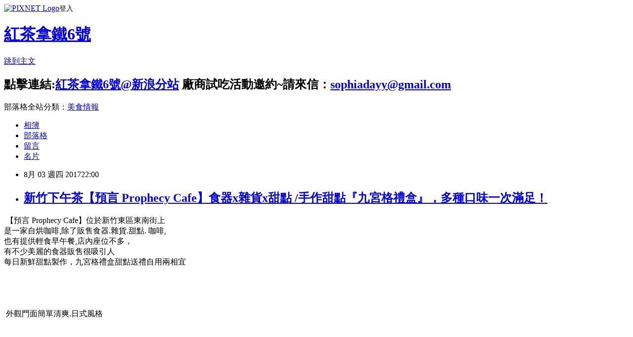

--- FILE ---
content_type: text/html; charset=utf-8
request_url: https://sophiadayy.pixnet.net/blog/posts/6005690441
body_size: 49558
content:
<!DOCTYPE html><html lang="zh-TW"><head><meta charSet="utf-8"/><meta name="viewport" content="width=device-width, initial-scale=1"/><link rel="stylesheet" href="https://static.1px.tw/blog-next/_next/static/chunks/b1e52b495cc0137c.css" data-precedence="next"/><link rel="stylesheet" href="https://static.1px.tw/blog-next/public/fix.css?v=202601250734" type="text/css" data-precedence="medium"/><link rel="stylesheet" href="https://s3.1px.tw/blog/theme/choc/iframe-popup.css?v=202601250734" type="text/css" data-precedence="medium"/><link rel="stylesheet" href="https://s3.1px.tw/blog/theme/choc/plugins.min.css?v=202601250734" type="text/css" data-precedence="medium"/><link rel="stylesheet" href="https://s3.1px.tw/blog/theme/choc/openid-comment.css?v=202601250734" type="text/css" data-precedence="medium"/><link rel="stylesheet" href="https://s3.1px.tw/blog/theme/choc/style.min.css?v=202601250734" type="text/css" data-precedence="medium"/><link rel="stylesheet" href="https://s3.1px.tw/blog/theme/choc/main.min.css?v=202601250734" type="text/css" data-precedence="medium"/><link rel="stylesheet" href="https://pimg.1px.tw/sophiadayy/assets/sophiadayy.css?v=202601250734" type="text/css" data-precedence="medium"/><link rel="stylesheet" href="https://s3.1px.tw/blog/theme/choc/author-info.css?v=202601250734" type="text/css" data-precedence="medium"/><link rel="stylesheet" href="https://s3.1px.tw/blog/theme/choc/idlePop.min.css?v=202601250734" type="text/css" data-precedence="medium"/><link rel="preload" as="script" fetchPriority="low" href="https://static.1px.tw/blog-next/_next/static/chunks/94688e2baa9fea03.js"/><script src="https://static.1px.tw/blog-next/_next/static/chunks/41eaa5427c45ebcc.js" async=""></script><script src="https://static.1px.tw/blog-next/_next/static/chunks/e2c6231760bc85bd.js" async=""></script><script src="https://static.1px.tw/blog-next/_next/static/chunks/94bde6376cf279be.js" async=""></script><script src="https://static.1px.tw/blog-next/_next/static/chunks/426b9d9d938a9eb4.js" async=""></script><script src="https://static.1px.tw/blog-next/_next/static/chunks/turbopack-5021d21b4b170dda.js" async=""></script><script src="https://static.1px.tw/blog-next/_next/static/chunks/ff1a16fafef87110.js" async=""></script><script src="https://static.1px.tw/blog-next/_next/static/chunks/e308b2b9ce476a3e.js" async=""></script><script src="https://static.1px.tw/blog-next/_next/static/chunks/169ce1e25068f8ff.js" async=""></script><script src="https://static.1px.tw/blog-next/_next/static/chunks/d3c6eed28c1dd8e2.js" async=""></script><script src="https://static.1px.tw/blog-next/_next/static/chunks/d4d39cfc2a072218.js" async=""></script><script src="https://static.1px.tw/blog-next/_next/static/chunks/6a5d72c05b9cd4ba.js" async=""></script><script src="https://static.1px.tw/blog-next/_next/static/chunks/8af6103cf1375f47.js" async=""></script><script src="https://static.1px.tw/blog-next/_next/static/chunks/e90cbf588986111c.js" async=""></script><script src="https://static.1px.tw/blog-next/_next/static/chunks/6fc86f1438482192.js" async=""></script><script src="https://static.1px.tw/blog-next/_next/static/chunks/6d1100e43ad18157.js" async=""></script><script src="https://static.1px.tw/blog-next/_next/static/chunks/c2622454eda6e045.js" async=""></script><script src="https://static.1px.tw/blog-next/_next/static/chunks/ed01c75076819ebd.js" async=""></script><script src="https://static.1px.tw/blog-next/_next/static/chunks/a4df8fc19a9a82e6.js" async=""></script><title>新竹下午茶【預言 Prophecy Cafe】食器x雜貨x甜點 /手作甜點『九宮格禮盒』，多種口味一次滿足！</title><meta name="description" content="  【預言 Prophecy Cafe】位於新竹東區東南街上是一家自烘咖啡,除了販售食器.雜貨.甜點. 咖啡, 也有提供輕食早午餐,店內座位不多，有不少美麗的食器販售很吸引人每日新鮮甜點製作，九宮格禮盒甜點送禮自用兩相宜   "/><meta name="author" content="紅茶拿鐵6號"/><meta name="google-adsense-platform-account" content="pub-2647689032095179"/><meta name="fb:app_id" content="101730233200171"/><link rel="canonical" href="https://sophiadayy.pixnet.net/blog/posts/6005690441"/><meta property="og:title" content="新竹下午茶【預言 Prophecy Cafe】食器x雜貨x甜點 /手作甜點『九宮格禮盒』，多種口味一次滿足！"/><meta property="og:description" content="  【預言 Prophecy Cafe】位於新竹東區東南街上是一家自烘咖啡,除了販售食器.雜貨.甜點. 咖啡, 也有提供輕食早午餐,店內座位不多，有不少美麗的食器販售很吸引人每日新鮮甜點製作，九宮格禮盒甜點送禮自用兩相宜   "/><meta property="og:url" content="https://sophiadayy.pixnet.net/blog/posts/6005690441"/><meta property="og:image" content="https://pimg.1px.tw/sophiadayy/1501664842-3731453941.jpg"/><meta property="og:type" content="article"/><meta name="twitter:card" content="summary_large_image"/><meta name="twitter:title" content="新竹下午茶【預言 Prophecy Cafe】食器x雜貨x甜點 /手作甜點『九宮格禮盒』，多種口味一次滿足！"/><meta name="twitter:description" content="  【預言 Prophecy Cafe】位於新竹東區東南街上是一家自烘咖啡,除了販售食器.雜貨.甜點. 咖啡, 也有提供輕食早午餐,店內座位不多，有不少美麗的食器販售很吸引人每日新鮮甜點製作，九宮格禮盒甜點送禮自用兩相宜   "/><meta name="twitter:image" content="https://pimg.1px.tw/sophiadayy/1501664842-3731453941.jpg"/><link rel="icon" href="/favicon.ico?favicon.a62c60e0.ico" sizes="32x32" type="image/x-icon"/><script src="https://static.1px.tw/blog-next/_next/static/chunks/a6dad97d9634a72d.js" noModule=""></script></head><body><!--$--><!--/$--><!--$?--><template id="B:0"></template><!--/$--><script>requestAnimationFrame(function(){$RT=performance.now()});</script><script src="https://static.1px.tw/blog-next/_next/static/chunks/94688e2baa9fea03.js" id="_R_" async=""></script><div hidden id="S:0"><script id="pixnet-vars">
        window.PIXNET = {
          post_id: "6005690441",
          name: "sophiadayy",
          user_id: 0,
          blog_id: "2571334",
          display_ads: true,
          ad_options: {"chictrip":false}
        };
      </script><script type="text/javascript" src="https://code.jquery.com/jquery-latest.min.js"></script><script id="json-ld-article-script" type="application/ld+json">{"@context":"https:\u002F\u002Fschema.org","@type":"BlogPosting","isAccessibleForFree":true,"mainEntityOfPage":{"@type":"WebPage","@id":"https:\u002F\u002Fsophiadayy.pixnet.net\u002Fblog\u002Fposts\u002F6005690441"},"headline":"新竹下午茶【預言 Prophecy Cafe】食器x雜貨x甜點 \u002F手作甜點『九宮格禮盒』，多種口味一次滿足！","description":"\u003Cimg title=\"1.jpg\" src=\"https:\u002F\u002Fpic.pimg.tw\u002Fsophiadayy\u002F1501664842-3731453941.jpg\" alt=\"1.jpg\" border=\"0\" \u002F\u003E\u003Cbr \u002F\u003E\u003Cbr\u003E&#13;  \u003Cspan style=\"font-family: 標楷體; font-size: 14pt;\"\u003E【預言 Prophecy Cafe】位於新竹東區東南街上\u003Cbr\u003E\u003Cspan style=\"text-align: center; text-transform: none; text-indent: 0px; letter-spacing: normal;\"\u003E是一家自烘咖啡,\u003C\u002Fspan\u003E\u003Cspan style=\"text-transform: none; text-indent: 0px; letter-spacing: normal; font-style: normal; font-weight: normal; word-spacing: 0px; float: none; display: inline !important; white-space: normal; orphans: 2; widows: 2; background-color: #ffffff; font-variant-ligatures: normal; font-variant-caps: normal; -webkit-text-stroke-width: 0px; text-decoration-style: initial; text-decoration-color: initial;\"\u003E除了販售食器.雜貨.甜點. 咖啡, \u003Cbr\u003E\u003C\u002Fspan\u003E也有提供輕食早午餐,\u003Cspan style=\"text-transform: none; text-indent: 0px; letter-spacing: normal;\"\u003E店內座位不多，\u003Cbr\u003E有不少美麗的食器販售很吸引人\u003C\u002Fspan\u003E\u003Cbr\u003E每日新鮮\u003Cspan style=\"text-align: left; text-transform: none; text-indent: 0px; letter-spacing: normal; font-style: normal; font-weight: normal; word-spacing: 0px; float: none; display: inline !important; white-space: normal; orphans: 2; widows: 2; background-color: #ffffff; font-variant-ligatures: normal; font-variant-caps: normal; -webkit-text-stroke-width: 0px; text-decoration-style: initial; text-decoration-color: initial;\"\u003E甜點製作，\u003C\u002Fspan\u003E九宮格禮盒甜點送禮自用兩相宜\u003C\u002Fspan\u003E \u003Cbr\u003E&#13;  \u003Cbr\u003E&#13;","articleBody":"\u003Cp\u003E\u003Cimg title=\"1.jpg\" src=\"https:\u002F\u002Fpimg.1px.tw\u002Fsophiadayy\u002F1501664842-3731453941.jpg\" alt=\"1.jpg\" border=\"0\" \u002F\u003E\u003C\u002Fp\u003E\r\n\u003Cp\u003E&nbsp;\u003Cspan style=\"color: #000000;\"\u003E\u003Cspan style=\"font-family: 標楷體; font-size: 14pt;\"\u003E【預言 Prophecy Cafe】位於新竹東區東南街上\u003Cbr \u002F\u003E\u003Cspan style=\"text-align: center; text-transform: none; text-indent: 0px; letter-spacing: normal;\"\u003E是一家自烘咖啡,\u003C\u002Fspan\u003E\u003Cspan style=\"text-transform: none; text-indent: 0px; letter-spacing: normal; font-style: normal; font-weight: normal; word-spacing: 0px; float: none; display: inline !important; white-space: normal; orphans: 2; widows: 2; background-color: #ffffff; font-variant-ligatures: normal; font-variant-caps: normal; -webkit-text-stroke-width: 0px; text-decoration-style: initial; text-decoration-color: initial;\"\u003E除了販售食器.雜貨.甜點. 咖啡, \u003Cbr \u002F\u003E\u003C\u002Fspan\u003E也有提供輕食早午餐,\u003Cspan style=\"text-transform: none; text-indent: 0px; letter-spacing: normal;\"\u003E店內座位不多，\u003Cbr \u002F\u003E有不少美麗的食器販售很吸引人\u003C\u002Fspan\u003E\u003Cbr \u002F\u003E每日新鮮\u003Cspan style=\"text-align: left; text-transform: none; text-indent: 0px; letter-spacing: normal; font-style: normal; font-weight: normal; word-spacing: 0px; float: none; display: inline !important; white-space: normal; orphans: 2; widows: 2; background-color: #ffffff; font-variant-ligatures: normal; font-variant-caps: normal; -webkit-text-stroke-width: 0px; text-decoration-style: initial; text-decoration-color: initial;\"\u003E甜點製作，\u003C\u002Fspan\u003E九宮格禮盒甜點送禮自用兩相宜\u003C\u002Fspan\u003E&nbsp;\u003C\u002Fspan\u003E\u003C\u002Fp\u003E\r\n\u003Cp\u003E&nbsp;\u003C\u002Fp\u003E\r\n\u003Cp\u003E\u003Ca href=\"http:\u002F\u002Fsophiadayy.pixnet.net\u002Falbum\u002Fphoto\u002F314671923\"\u003E\u003Cimg title=\"4.jpg\" src=\"https:\u002F\u002Fpimg.1px.tw\u002Fsophiadayy\u002F1501664844-4149112438.jpg\" alt=\"4.jpg\" border=\"0\" \u002F\u003E\u003C\u002Fa\u003E &nbsp;\u003C\u002Fp\u003E\r\n\u003Cp\u003E&nbsp;\u003Cspan style=\"color: #000000; font-family: 標楷體; font-size: 14pt;\"\u003E外觀門面簡單清爽.日式風格\u003C\u002Fspan\u003E\u003C\u002Fp\u003E\r\n\u003Cp\u003E&nbsp;\u003C\u002Fp\u003E\r\n\u003Cp\u003E\u003Cimg title=\"3.jpg\" src=\"https:\u002F\u002Fpimg.1px.tw\u002Fsophiadayy\u002F1501664843-994439982.jpg\" alt=\"3.jpg\" border=\"0\" \u002F\u003E&nbsp;&nbsp;\u003C\u002Fp\u003E\r\n\u003Cp\u003E\u003Ca href=\"http:\u002F\u002Fsophiadayy.pixnet.net\u002Falbum\u002Fphoto\u002F314671929\"\u003E\u003Cimg title=\"6.jpg\" src=\"https:\u002F\u002Fpimg.1px.tw\u002Fsophiadayy\u002F1501664846-2030829371.jpg\" alt=\"6.jpg\" border=\"0\" \u002F\u003E\u003C\u002Fa\u003E\u003C\u002Fp\u003E\r\n\u003Cp\u003E&nbsp;\u003Cspan style=\"color: #000000; font-family: 標楷體; font-size: 14pt;\"\u003E店家精心打造的環境&nbsp;, 營造出低調簡約溫馨日式雜貨風格\u003C\u002Fspan\u003E\u003C\u002Fp\u003E\r\n\u003Cp\u003E&nbsp;\u003Ca href=\"http:\u002F\u002Fsophiadayy.pixnet.net\u002Falbum\u002Fphoto\u002F314764317\"\u003E\u003Cimg title=\"39.jpg\" src=\"https:\u002F\u002Fpimg.1px.tw\u002Fsophiadayy\u002F1502085574-911357639.jpg\" alt=\"39.jpg\" border=\"0\" \u002F\u003E\u003C\u002Fa\u003E &nbsp;\u003C\u002Fp\u003E\r\n\u003Cp\u003E&nbsp;\u003C\u002Fp\u003E\r\n\u003Cp\u003E&nbsp;\u003Cspan style=\"color: #000000; font-family: 標楷體; font-size: 14pt;\"\u003E美麗的老闆娘以前是做早午餐的,店內也有少量供應早午餐輕食 \u003C\u002Fspan\u003E\u003Cbr \u002F\u003E\u003Cspan style=\"color: #000000; font-family: 標楷體; font-size: 14pt;\"\u003E甜點是老闆負責製作,飲料咖啡就由老闆娘,\u003C\u002Fspan\u003E\u003Cbr \u002F\u003E\u003Cspan style=\"color: #000000; font-family: 標楷體; font-size: 14pt;\"\u003E\u003Cspan style=\"text-align: left; text-transform: none; text-indent: 0px; letter-spacing: normal; font-style: normal; font-weight: normal; word-spacing: 0px; float: none; display: inline !important; white-space: normal; orphans: 2; widows: 2; background-color: #ffffff; font-variant-ligatures: normal; font-variant-caps: normal; -webkit-text-stroke-width: 0px; text-decoration-style: initial; text-decoration-color: initial;\"\u003E都感受得到老闆及闆娘的用心,\u003C\u002Fspan\u003E夫妻倆合作無間\u003C\u002Fspan\u003E&nbsp;\u003C\u002Fp\u003E\r\n\u003Cp\u003E\u003Ca href=\"http:\u002F\u002Fsophiadayy.pixnet.net\u002Falbum\u002Fphoto\u002F314671935\"\u003E\u003Cimg title=\"8.jpg\" src=\"https:\u002F\u002Fpimg.1px.tw\u002Fsophiadayy\u002F1501664847-2106374260.jpg\" alt=\"8.jpg\" border=\"0\" \u002F\u003E\u003C\u002Fa\u003E\u003C\u002Fp\u003E\r\n\u003Cp\u003E&nbsp;\u003C\u002Fp\u003E\r\n\u003Cdiv\u003E\u003Cspan style=\"font-family: arial, sans-serif; font-size: small;\"\u003E\u003Cspan style=\"font-family: 標楷體; font-size: 14pt; color: #000000;\"\u003E在這裡就可以買到日本進口各式各樣\u003C\u002Fspan\u003E\u003C\u002Fspan\u003E\u003Cspan style=\"font-family: 標楷體; font-size: 14pt; color: #000000;\"\u003E的杯碗餐盤，\u003Cbr \u002F\u003E還有木製餐具,果醬.蜂蜜等\u003C\u002Fspan\u003E\u003C\u002Fdiv\u003E\r\n\u003Cp\u003E\u003Cimg title=\"11.jpg\" src=\"https:\u002F\u002Fpimg.1px.tw\u002Fsophiadayy\u002F1501664850-202184019.jpg\" alt=\"11.jpg\" border=\"0\" \u002F\u003E\u003C\u002Fp\u003E\r\n\u003Cp\u003E&nbsp;\u003Cspan style=\"text-align: left; color: #000000; text-transform: none; text-indent: 0px; letter-spacing: 1px; font-family: 標楷體; font-size: 14pt; font-style: normal; font-weight: normal; word-spacing: 0px; float: none; display: inline !important; white-space: normal; orphans: 2; widows: 2; background-color: #ffffff; font-variant-ligatures: normal; font-variant-caps: normal; -webkit-text-stroke-width: 0px; text-decoration-style: initial; text-decoration-color: initial;\"\u003E\u003Cspan style=\"text-align: left; text-transform: none; text-indent: 0px; letter-spacing: 1px; font-style: normal; font-weight: normal; word-spacing: 0px; float: none; display: inline !important; white-space: normal; orphans: 2; widows: 2; background-color: #ffffff; font-variant-ligatures: normal; font-variant-caps: normal; -webkit-text-stroke-width: 0px; text-decoration-style: initial; text-decoration-color: initial;\"\u003E大多的女生比較會喜愛逛生活雜貨、餐具杯盤\u003Cbr \u002F\u003E能挑選到許多好看又有質感的碗盤、杯子等\u003Cbr \u002F\u003E幫家裡的餐具除舊佈新一下也很不錯呢！\u003C\u002Fspan\u003E\u003C\u002Fspan\u003E\u003C\u002Fp\u003E\r\n\u003Cp\u003E\u003Ca href=\"http:\u002F\u002Fsophiadayy.pixnet.net\u002Falbum\u002Fphoto\u002F314671938\"\u003E\u003Cimg title=\"9.jpg\" src=\"https:\u002F\u002Fpimg.1px.tw\u002Fsophiadayy\u002F1501664848-3383878897.jpg\" alt=\"9.jpg\" border=\"0\" \u002F\u003E\u003C\u002Fa\u003E\u003C\u002Fp\u003E\r\n\u003Cp\u003E&nbsp;\u003C\u002Fp\u003E\r\n\u003Cp\u003E\u003Ca href=\"http:\u002F\u002Fsophiadayy.pixnet.net\u002Falbum\u002Fphoto\u002F314671965\"\u003E\u003Cimg title=\"18.jpg\" src=\"https:\u002F\u002Fpimg.1px.tw\u002Fsophiadayy\u002F1501664856-3184262688.jpg\" alt=\"18.jpg\" border=\"0\" \u002F\u003E\u003C\u002Fa\u003E &nbsp;\u003C\u002Fp\u003E\r\n\u003Cp\u003E&nbsp;\u003Cspan style=\"color: #000000; font-family: 標楷體; font-size: 14pt;\"\u003E餐具風格相當多用,各種風格的食器\u003C\u002Fspan\u003E\u003Cbr \u002F\u003E\u003Cspan style=\"color: #000000; font-family: 標楷體; font-size: 14pt;\"\u003E\u003Cspan style=\"text-align: left; text-transform: none; text-indent: 0px; letter-spacing: 1px; font-style: normal; font-weight: normal; word-spacing: 0px; float: none; display: inline !important; white-space: normal; orphans: 2; widows: 2; background-color: #ffffff; font-variant-ligatures: normal; font-variant-caps: normal; -webkit-text-stroke-width: 0px; text-decoration-style: initial; text-decoration-color: initial;\"\u003E日本進口的杯子.碗盤做工更加精緻，質感更佳又好看\u003Cbr \u002F\u003E\u003C\u002Fspan\u003E多樣化選擇讓人可以買得非常開心滿足\u003C\u002Fspan\u003E\u003Cbr \u002F\u003E\u003Cspan style=\"color: #000000; font-family: 標楷體; font-size: 14pt;\"\u003E享用甜點喝下午茶逛食器雜貨一次滿足,來預言好值得啊\u003C\u002Fspan\u003E\u003C\u002Fp\u003E\r\n\u003Cp\u003E\u003Ca href=\"http:\u002F\u002Fsophiadayy.pixnet.net\u002Falbum\u002Fphoto\u002F314671950\"\u003E\u003Cimg title=\"13.jpg\" src=\"https:\u002F\u002Fpimg.1px.tw\u002Fsophiadayy\u002F1501664851-3131433199.jpg\" alt=\"13.jpg\" border=\"0\" \u002F\u003E\u003C\u002Fa\u003E\u003C\u002Fp\u003E\r\n\u003Cp\u003E\u003Cspan style=\"color: #000000; font-family: 標楷體; font-size: 14pt;\"\u003E&nbsp;美濃燒 茶壺&nbsp;光是看起來就很有質感 茶壺很日式風\u003C\u002Fspan\u003E\u003C\u002Fp\u003E\r\n\u003Cp\u003E\u003Ca href=\"http:\u002F\u002Fsophiadayy.pixnet.net\u002Falbum\u002Fphoto\u002F314671953\"\u003E\u003Cimg title=\"14.jpg\" src=\"https:\u002F\u002Fpimg.1px.tw\u002Fsophiadayy\u002F1501664852-787870609.jpg\" alt=\"14.jpg\" border=\"0\" \u002F\u003E\u003C\u002Fa\u003E\u003C\u002Fp\u003E\r\n\u003Cp\u003E\u003Cspan style=\"color: #000000; font-family: 標楷體; font-size: 14pt;\"\u003E異國風格早午餐盤&nbsp; 這裡的每一款都很\u003Cspan style=\"text-transform: none; text-indent: 0px; letter-spacing: normal; font-style: normal; font-weight: normal; word-spacing: 0px; float: none; display: inline !important; white-space: normal; orphans: 2; widows: 2; background-color: #f6f7f9; font-variant-ligatures: normal; font-variant-caps: normal; -webkit-text-stroke-width: 0px; text-decoration-style: initial; text-decoration-color: initial;\"\u003E喜歡&nbsp; 會讓人愛不釋手！\u003C\u002Fspan\u003E\u003Cspan style=\"text-transform: none; text-indent: 0px; letter-spacing: normal; font-style: normal; font-weight: normal; word-spacing: 0px; float: none; display: inline !important; white-space: normal; orphans: 2; widows: 2; background-color: #ffffff; font-variant-ligatures: normal; font-variant-caps: normal; -webkit-text-stroke-width: 0px; text-decoration-style: initial; text-decoration-color: initial;\"\u003E\u003Cbr \u002F\u003E\u003C\u002Fspan\u003E\u003C\u002Fspan\u003E\u003C\u002Fp\u003E\r\n\u003Cp\u003E\u003Ca href=\"http:\u002F\u002Fsophiadayy.pixnet.net\u002Falbum\u002Fphoto\u002F314671956\"\u003E\u003Cimg title=\"15.jpg\" src=\"https:\u002F\u002Fpimg.1px.tw\u002Fsophiadayy\u002F1501664853-2682565894.jpg\" alt=\"15.jpg\" border=\"0\" \u002F\u003E\u003C\u002Fa\u003E\u003C\u002Fp\u003E\r\n\u003Cp\u003E\u003Cspan style=\"color: #000000; font-family: 標楷體; font-size: 14pt;\"\u003E&nbsp;白色系列是英文字母造型餐盤六件組禮盒\u003C\u002Fspan\u003E\u003C\u002Fp\u003E\r\n\u003Cp\u003E\u003Ca href=\"http:\u002F\u002Fsophiadayy.pixnet.net\u002Falbum\u002Fphoto\u002F314671959\"\u003E\u003Cimg title=\"16.jpg\" src=\"https:\u002F\u002Fpimg.1px.tw\u002Fsophiadayy\u002F1501664854-1518374478.jpg\" alt=\"16.jpg\" border=\"0\" \u002F\u003E\u003C\u002Fa\u003E\u003C\u002Fp\u003E\r\n\u003Cp\u003E\u003Cspan style=\"color: #000000; font-family: 標楷體; font-size: 14pt;\"\u003E&nbsp;也有北歐簡約風中皿 在家下午茶裝甜點也很美\u003C\u002Fspan\u003E\u003C\u002Fp\u003E\r\n\u003Cp\u003E\u003Ca href=\"http:\u002F\u002Fsophiadayy.pixnet.net\u002Falbum\u002Fphoto\u002F314671962\"\u003E\u003Cimg title=\"17.jpg\" src=\"https:\u002F\u002Fpimg.1px.tw\u002Fsophiadayy\u002F1501664855-3207960428.jpg\" alt=\"17.jpg\" border=\"0\" \u002F\u003E\u003C\u002Fa\u003E &nbsp;\u003C\u002Fp\u003E\r\n\u003Cp\u003E\u003Cspan style=\"color: #000000; font-family: 標楷體; font-size: 14pt;\"\u003E&nbsp;\u003Cspan style=\"text-transform: none; text-indent: 0px; letter-spacing: normal; font-style: normal; font-weight: normal; word-spacing: 0px; float: none; display: inline !important; white-space: normal; orphans: 2; widows: 2; background-color: #ffffff; font-variant-ligatures: normal; font-variant-caps: normal; -webkit-text-stroke-width: 0px; text-decoration-style: initial; text-decoration-color: initial;\"\u003E日本製的迪士尼系列 異國風餐盤五件組\u003C\u002Fspan\u003E\u003C\u002Fspan\u003E\u003Cbr style=\"color: #1d2129; text-transform: none; text-indent: 0px; letter-spacing: normal; font-family: Helvetica, Arial, sans-serif; font-size: 15px; font-style: normal; font-weight: normal; word-spacing: 0px; white-space: normal; orphans: 2; widows: 2; background-color: #ffffff; font-variant-ligatures: normal; font-variant-caps: normal; -webkit-text-stroke-width: 0px; text-decoration-style: initial; text-decoration-color: initial;\" \u002F\u003E\u003Cspan style=\"color: #000000; text-transform: none; text-indent: 0px; letter-spacing: normal; font-family: 標楷體; font-size: 14pt; font-style: normal; font-weight: normal; word-spacing: 0px; float: none; display: inline !important; white-space: normal; orphans: 2; widows: 2; background-color: #ffffff; font-variant-ligatures: normal; font-variant-caps: normal; -webkit-text-stroke-width: 0px; text-decoration-style: initial; text-decoration-color: initial;\"\u003E也很適合當新居禮物 新婚禮物 生日禮物等\u003C\u002Fspan\u003E&nbsp;&nbsp;\u003C\u002Fp\u003E\r\n\u003Cp\u003E\u003Ca href=\"http:\u002F\u002Fsophiadayy.pixnet.net\u002Falbum\u002Fphoto\u002F314671974\"\u003E\u003Cimg title=\"21.jpg\" src=\"https:\u002F\u002Fpimg.1px.tw\u002Fsophiadayy\u002F1501664860-3317975198.jpg\" alt=\"21.jpg\" border=\"0\" \u002F\u003E\u003C\u002Fa\u003E &nbsp;\u003C\u002Fp\u003E\r\n\u003Cp\u003E&nbsp;\u003C\u002Fp\u003E\r\n\u003Cp\u003E\u003Ca href=\"http:\u002F\u002Fsophiadayy.pixnet.net\u002Falbum\u002Fphoto\u002F314671968\"\u003E\u003Cimg title=\"19.jpg\" src=\"https:\u002F\u002Fpimg.1px.tw\u002Fsophiadayy\u002F1501664857-887810955.jpg\" alt=\"19.jpg\" border=\"0\" \u002F\u003E\u003C\u002Fa\u003E\u003C\u002Fp\u003E\r\n\u003Cp\u003E\u003Cspan style=\"color: #000000; font-family: 標楷體; font-size: 14pt;\"\u003E&nbsp;\u003Cspan style=\"text-transform: none; text-indent: 0px; letter-spacing: normal; font-style: normal; font-weight: normal; word-spacing: 0px; float: none; display: inline !important; white-space: normal; orphans: 2; widows: 2; background-color: #ffffff; font-variant-ligatures: normal; font-variant-caps: normal; -webkit-text-stroke-width: 0px; text-decoration-style: initial; text-decoration-color: initial;\"\u003E除了販售食器 甜點 咖啡 也有天然手工果醬 .蜂蜜\u003C\u002Fspan\u003E\u003C\u002Fspan\u003E\u003C\u002Fp\u003E\r\n\u003Cp\u003E\u003Ca href=\"http:\u002F\u002Fsophiadayy.pixnet.net\u002Falbum\u002Fphoto\u002F314671977\"\u003E\u003Cimg title=\"22.jpg\" src=\"https:\u002F\u002Fpimg.1px.tw\u002Fsophiadayy\u002F1501664861-3451762443.jpg\" alt=\"22.jpg\" border=\"0\" \u002F\u003E\u003C\u002Fa\u003E &nbsp;\u003C\u002Fp\u003E\r\n\u003Cp\u003E&nbsp;\u003Cspan style=\"color: #000000; font-family: 標楷體; font-size: 14pt;\"\u003E店內有一台烘豆機&nbsp;\u003Cbr \u002F\u003E如果幸運遇上店家在烘咖啡豆\u003Cspan style=\"text-align: center; text-transform: none; text-indent: 0px; letter-spacing: normal;\"\u003E時會是滿店咖啡香\u003C\u002Fspan\u003E\u003C\u002Fspan\u003E\u003C\u002Fp\u003E\r\n\u003Cp\u003E&nbsp;\u003C\u002Fp\u003E\r\n\u003Cp\u003E\u003Ca href=\"http:\u002F\u002Fsophiadayy.pixnet.net\u002Falbum\u002Fphoto\u002F314671980\"\u003E\u003Cimg title=\"23.jpg\" src=\"https:\u002F\u002Fpimg.1px.tw\u002Fsophiadayy\u002F1501664862-2368312962.jpg\" alt=\"23.jpg\" border=\"0\" \u002F\u003E\u003C\u002Fa\u003E&nbsp;&nbsp;\u003C\u002Fp\u003E\r\n\u003Cp\u003E\u003Cspan style=\"color: #000000; font-family: 標楷體; font-size: 14pt;\"\u003E&nbsp;座位不多,塔類甜點.司康不貴$60~90間\u003Cbr \u002F\u003E地板是用木質板來呈現，踏上多股溫暖感\u003C\u002Fspan\u003E\u003C\u002Fp\u003E\r\n\u003Cp\u003E\u003Ca href=\"http:\u002F\u002Fsophiadayy.pixnet.net\u002Falbum\u002Fphoto\u002F314677470\"\u003E\u003Cimg title=\"113_副本.jpg\" src=\"https:\u002F\u002Fpimg.1px.tw\u002Fsophiadayy\u002F1501678516-2893697423.jpg\" alt=\"113_副本.jpg\" border=\"0\" \u002F\u003E\u003C\u002Fa\u003E\u003C\u002Fp\u003E\r\n\u003Cp\u003E\u003Cspan style=\"font-family: 標楷體; font-size: 14pt;\"\u003E&nbsp;▲ＭＥＮＵ有濃濃的手作風 &nbsp;\u003C\u002Fspan\u003E&nbsp; &nbsp; &nbsp;\u003C\u002Fp\u003E\r\n\u003Cdiv class=\"article-body\" style=\"margin: 0px; padding: 10px 10px 0px; color: #666666; font-family: Helvetica, Arial, 'LiHei Pro', PMingLiU, sans-serif; font-size: 13px;\"\u003E\r\n\u003Cdiv class=\"article-content\" style=\"margin: 0px; padding: 0px 0px 20px; width: 880px; overflow: hidden; line-height: 26px;\"\u003E\r\n\u003Cdiv id=\"article-content-inner\" class=\"article-content-inner\" style=\"margin: 0px; padding: 0px;\"\u003E\r\n\u003Cdiv class=\"article-content\" style=\"margin: 0px; padding: 0px 0px 20px; width: 880px; overflow: hidden; line-height: 26px;\"\u003E\r\n\u003Cdiv id=\"article-content-inner\" class=\"article-content-inner\" style=\"margin: 0px; padding: 0px;\"\u003E\r\n\u003Cdiv class=\"article-content\" style=\"margin: 0px; padding: 0px 0px 20px; width: 880px; overflow: hidden; line-height: 26px;\"\u003E\r\n\u003Cdiv id=\"article-content-inner\" class=\"article-content-inner\" style=\"margin: 0px; padding: 0px;\"\u003E\r\n\u003Cp style=\"margin: 0px 0px 1em; padding: 0px;\"\u003E&nbsp;\u003Ca style=\"font-family: Verdana, Arial, Helvetica, sans-serif; font-size: 12px;\" href=\"http:\u002F\u002Fsophiadayy.pixnet.net\u002Falbum\u002Fphoto\u002F314677488\"\u003E\u003Cimg title=\"115_副本.jpg\" src=\"https:\u002F\u002Fpimg.1px.tw\u002Fsophiadayy\u002F1501678518-3162698744.jpg\" alt=\"115_副本.jpg\" border=\"0\" \u002F\u003E\u003C\u002Fa\u003E\u003Cspan style=\"color: #000000; font-family: Verdana, Arial, Helvetica, sans-serif; font-size: 12px;\"\u003E&nbsp;&nbsp;\u003C\u002Fspan\u003E\u003C\u002Fp\u003E\r\n\u003C\u002Fdiv\u003E\r\n\u003C\u002Fdiv\u003E\r\n\u003C\u002Fdiv\u003E\r\n\u003C\u002Fdiv\u003E\r\n\u003Ca style=\"font-family: Verdana, Arial, Helvetica, sans-serif; font-size: 12px;\" href=\"http:\u002F\u002Fsophiadayy.pixnet.net\u002Falbum\u002Fphoto\u002F314671983\"\u003E\u003Cimg title=\"24.jpg\" src=\"https:\u002F\u002Fpimg.1px.tw\u002Fsophiadayy\u002F1501664862-4277290731.jpg\" alt=\"24.jpg\" border=\"0\" \u002F\u003E\u003C\u002Fa\u003E\u003C\u002Fdiv\u003E\r\n\u003C\u002Fdiv\u003E\r\n\u003C\u002Fdiv\u003E\r\n\u003Cp\u003E&nbsp;\u003Cspan style=\"font-size: 14pt; font-family: 標楷體; color: #000000;\"\u003E&nbsp; 甜點每日手工新鮮現作,\u003C\u002Fspan\u003E\u003Cbr \u002F\u003E\u003Cspan style=\"font-size: 14pt; font-family: 標楷體; color: #000000;\"\u003E&nbsp; 店家甜點櫃裡滿滿的甜點可以選擇,\u003C\u002Fspan\u003E\u003Cbr \u002F\u003E\u003Cspan style=\"font-size: 14pt; font-family: 標楷體; color: #000000;\"\u003E&nbsp; 我們現場點選了幾款很快就送上桌\u003C\u002Fspan\u003E\u003C\u002Fp\u003E\r\n\u003Cp\u003E\u003Cspan style=\"font-size: 14pt;\"\u003E\u003Ca href=\"http:\u002F\u002Fsophiadayy.pixnet.net\u002Falbum\u002Fphoto\u002F314678202\"\u003E\u003Cimg title=\"36.jpg\" src=\"https:\u002F\u002Fpimg.1px.tw\u002Fsophiadayy\u002F1501679162-2035575941.jpg\" alt=\"36.jpg\" border=\"0\" \u002F\u003E\u003C\u002Fa\u003E &nbsp;\u003C\u002Fspan\u003E\u003C\u002Fp\u003E\r\n\u003Cp\u003E&nbsp;\u003Cspan style=\"color: #000000; font-family: 標楷體; font-size: 14pt;\"\u003E很有質感的餐具\u003C\u002Fspan\u003E\u003C\u002Fp\u003E\r\n\u003Cp\u003E\u003Cspan style=\"font-size: 14pt;\"\u003E\u003Cimg title=\"25.jpg\" src=\"https:\u002F\u002Fpimg.1px.tw\u002Fsophiadayy\u002F1501664863-351028359.jpg\" alt=\"25.jpg\" border=\"0\" \u002F\u003E\u003C\u002Fspan\u003E\u003C\u002Fp\u003E\r\n\u003Cp\u003E&nbsp;\u003Cspan style=\"color: #000000; font-family: 標楷體; font-size: 14pt;\"\u003E女人的胃永遠都有裝甜點的空間\u003C\u002Fspan\u003E\u003Cbr \u002F\u003E\u003Cspan style=\"color: #000000; font-family: 標楷體; font-size: 14pt;\"\u003E每日新鮮手作甜點每款都很吸引人!\u003C\u002Fspan\u003E\u003C\u002Fp\u003E\r\n\u003Cp\u003E\u003Ca href=\"http:\u002F\u002Fsophiadayy.pixnet.net\u002Falbum\u002Fphoto\u002F314679516\"\u003E\u003Cimg title=\"38.jpg\" src=\"https:\u002F\u002Fpimg.1px.tw\u002Fsophiadayy\u002F1501680446-3207524282.jpg\" alt=\"38.jpg\" border=\"0\" \u002F\u003E\u003C\u002Fa\u003E &nbsp;\u003C\u002Fp\u003E\r\n\u003Cp\u003E\u003Cspan style=\"color: #000000; font-family: 標楷體; font-size: 14pt;\"\u003E\u003Cspan style=\"text-align: left; text-transform: none; text-indent: 0px; letter-spacing: normal; font-style: normal; font-weight: normal; word-spacing: 0px; float: none; display: inline !important; white-space: normal; orphans: 2; widows: 2; background-color: #ffffff; font-variant-ligatures: normal; font-variant-caps: normal; -webkit-text-stroke-width: 0px; text-decoration-style: initial; text-decoration-color: initial;\"\u003E\u003Cbr \u002F\u003E\u003C\u002Fspan\u003E▲刺蝟藍莓塔\u003Cbr \u002F\u003E小小的藍莓塔上,&nbsp;順著圓形擺上藍莓, 看起來就像小小的藝術品\u003Cbr \u002F\u003E\u003Cspan style=\"text-align: left; text-transform: none; text-indent: 0px; letter-spacing: normal; font-style: normal; font-weight: normal; word-spacing: 0px; float: none; display: inline !important; white-space: normal; orphans: 2; widows: 2; background-color: #ffffff; font-variant-ligatures: normal; font-variant-caps: normal; -webkit-text-stroke-width: 0px; text-decoration-style: initial; text-decoration-color: initial;\"\u003E搭配塔皮的扎實口感\u003C\u002Fspan\u003E\u003Cspan style=\"text-align: left; text-transform: none; text-indent: 0px; letter-spacing: normal; font-style: normal; font-weight: normal; word-spacing: 0px; float: none; display: inline !important; white-space: normal; orphans: 2; widows: 2; background-color: #ffffff; font-variant-ligatures: normal; font-variant-caps: normal; -webkit-text-stroke-width: 0px; text-decoration-style: initial; text-decoration-color: initial;\"\u003E，還有鮮奶油卡士達，酸甜中的美味\u003C\u002Fspan\u003E\u003C\u002Fspan\u003E\u003C\u002Fp\u003E\r\n\u003Cp\u003E\u003Cspan style=\"color: #000000; font-family: 標楷體; font-size: 14pt;\"\u003E\u003Cspan style=\"text-align: left; text-transform: none; text-indent: 0px; letter-spacing: normal; font-style: normal; font-weight: normal; word-spacing: 0px; float: none; display: inline !important; white-space: normal; orphans: 2; widows: 2; background-color: #ffffff; font-variant-ligatures: normal; font-variant-caps: normal; -webkit-text-stroke-width: 0px; text-decoration-style: initial; text-decoration-color: initial;\"\u003E\u003Cspan style=\"color: #000000; font-family: 標楷體; font-size: 14pt;\"\u003E▲蒙布朗栗子塔\u003Cbr \u002F\u003E\u003Cspan style=\"text-align: center; text-transform: none; text-indent: 0px; letter-spacing: normal; font-style: normal; font-weight: normal; word-spacing: 0px; float: none; display: inline !important; white-space: normal; orphans: 2; widows: 2; background-color: #ffffff; font-variant-ligatures: normal; font-variant-caps: normal; -webkit-text-stroke-width: 0px; text-decoration-style: initial; text-decoration-color: initial;\"\u003E層層有序交疊的美感，上頭就是覆蓋了栗子泥！\u003C\u002Fspan\u003E\u003Cbr \u002F\u003E\u003Cspan style=\"margin: 0px; padding: 0px; border: 0px currentColor; border-image: none; line-height: inherit; font-style: inherit; font-variant: inherit; font-weight: inherit; vertical-align: baseline; font-stretch: inherit;\"\u003E\u003Cspan style=\"margin: 0px; padding: 0px; border: 0px currentColor; border-image: none; line-height: inherit; font-style: inherit; font-variant: inherit; font-weight: inherit; vertical-align: baseline; font-stretch: inherit;\"\u003E\u003Cspan style=\"margin: 0px; padding: 0px; border: 0px currentColor; border-image: none; line-height: inherit; font-style: inherit; font-variant: inherit; font-weight: inherit; vertical-align: baseline; font-stretch: inherit;\"\u003E下方搭配的則是奶油餡，更是增加濃順滑香的口感\u003C\u002Fspan\u003E\u003C\u002Fspan\u003E\u003C\u002Fspan\u003E\u003Cbr \u002F\u003E\u003Cspan style=\"margin: 0px; padding: 0px; border: 0px currentColor; border-image: none; line-height: inherit; font-style: inherit; font-variant: inherit; font-weight: inherit; vertical-align: baseline; font-stretch: inherit;\"\u003E\u003Cspan style=\"margin: 0px; padding: 0px; border: 0px currentColor; border-image: none; line-height: inherit; font-style: inherit; font-variant: inherit; font-weight: inherit; vertical-align: baseline; font-stretch: inherit;\"\u003E\u003Cspan style=\"margin: 0px; padding: 0px; border: 0px currentColor; border-image: none; line-height: inherit; font-style: inherit; font-variant: inherit; font-weight: inherit; vertical-align: baseline; font-stretch: inherit;\"\u003E而塔皮部份一樣的手工製成的酥皮及杏仁奶油餡\u003Cbr \u002F\u003E\u003C\u002Fspan\u003E\u003C\u002Fspan\u003E\u003C\u002Fspan\u003E\u003Cspan style=\"text-transform: none; text-indent: 0px; letter-spacing: normal; font-style: normal; font-weight: normal; word-spacing: 0px; float: none; display: inline !important; white-space: normal; orphans: 2; widows: 2; background-color: #ffffff; font-variant-ligatures: normal; font-variant-caps: normal; -webkit-text-stroke-width: 0px; text-decoration-style: initial; text-decoration-color: initial;\"\u003E軟綿的栗子泥、淡淡的鮮奶油香味甜度適中，\u003C\u002Fspan\u003E\u003Cbr \u002F\u003E\u003Cspan style=\"text-align: left; text-transform: none; text-indent: 0px; letter-spacing: normal; font-style: normal; font-weight: normal; word-spacing: 0px; float: none; display: inline !important; white-space: normal; orphans: 2; widows: 2; background-color: #ffffff; font-variant-ligatures: normal; font-variant-caps: normal; -webkit-text-stroke-width: 0px; text-decoration-style: initial; text-decoration-color: initial;\"\u003E栗子香味中帶著多層次的口感，非常迷人\u003C\u002Fspan\u003E\u003C\u002Fspan\u003E\u003C\u002Fspan\u003E\u003C\u002Fspan\u003E&nbsp;\u003C\u002Fp\u003E\r\n\u003Cp\u003E&nbsp;\u003Cimg title=\"31.jpg\" src=\"https:\u002F\u002Fpimg.1px.tw\u002Fsophiadayy\u002F1501664867-1911800150.jpg\" alt=\"31.jpg\" border=\"0\" \u002F\u003E\u003C\u002Fp\u003E\r\n\u003Cp\u003E&nbsp;\u003Cspan style=\"font-family: 標楷體; font-size: 14pt;\"\u003E▲\u003Cspan style=\"text-align: center; text-transform: none; text-indent: 0px; letter-spacing: normal;\"\u003E芋泥小皇冠 \u003C\u002Fspan\u003E\u003C\u002Fspan\u003E\u003Cbr \u002F\u003E\u003Cspan style=\"color: #000000; font-family: 標楷體; font-size: 14pt;\"\u003E\u003Cspan style=\"text-align: left; text-transform: none; text-indent: 0px; letter-spacing: normal; font-style: normal; font-weight: normal; word-spacing: 0px; float: none; display: inline !important; white-space: normal; orphans: 2; widows: 2; background-color: #ffffff; font-variant-ligatures: normal; font-variant-caps: normal; -webkit-text-stroke-width: 0px; text-decoration-style: initial; text-decoration-color: initial;\"\u003E芋頭味非常濃郁，很鬆軟綿密 \u003C\u002Fspan\u003E\u003Cspan style=\"text-align: left; text-transform: none; text-indent: 0px; letter-spacing: normal; font-style: normal; font-weight: normal; word-spacing: 0px; float: none; display: inline !important; white-space: normal; orphans: 2; widows: 2; background-color: #ffffff; font-variant-ligatures: normal; font-variant-caps: normal; -webkit-text-stroke-width: 0px; text-decoration-style: initial; text-decoration-color: initial;\"\u003E吃起來口感香甜不膩口！\u003C\u002Fspan\u003E\u003C\u002Fspan\u003E\u003Cbr \u002F\u003E\u003Cspan style=\"text-align: left; text-transform: none; text-indent: 0px; letter-spacing: normal; font-family: 標楷體; font-size: 14pt; font-style: normal; font-weight: normal; word-spacing: 0px; float: none; display: inline !important; white-space: normal; orphans: 2; widows: 2; background-color: #ffffff; font-variant-ligatures: normal; font-variant-caps: normal; -webkit-text-stroke-width: 0px; text-decoration-style: initial; text-decoration-color: initial;\"\u003E這裡的甜點都是由老闆親手當天現做，新鮮度100%。\u003C\u002Fspan\u003E\u003C\u002Fp\u003E\r\n\u003Cp\u003E&nbsp;\u003C\u002Fp\u003E\r\n\u003Cp\u003E\u003Ca href=\"http:\u002F\u002Fsophiadayy.pixnet.net\u002Falbum\u002Fphoto\u002F314671986\"\u003E\u003Cimg title=\"25.jpg\" src=\"https:\u002F\u002Fpimg.1px.tw\u002Fsophiadayy\u002F1501664863-351028359.jpg\" alt=\"25.jpg\" border=\"0\" \u002F\u003E\u003C\u002Fa\u003E\u003C\u002Fp\u003E\r\n\u003Cp\u003E\u003Cspan style=\"text-align: center; color: #000000; letter-spacing: 1.5px; font-family: 標楷體; font-size: 14pt;\"\u003E太迷人的甜點派塔，個個小巧誘人，\u003Cbr \u002F\u003E真的犯規讓人直想流口水了！\u003C\u002Fspan\u003E&nbsp;\u003C\u002Fp\u003E\r\n\u003Cp\u003E\u003Ca href=\"http:\u002F\u002Fsophiadayy.pixnet.net\u002Falbum\u002Fphoto\u002F314671989\"\u003E\u003Cimg title=\"26.jpg\" src=\"https:\u002F\u002Fpimg.1px.tw\u002Fsophiadayy\u002F1501664863-2276706010.jpg\" alt=\"26.jpg\" border=\"0\" \u002F\u003E\u003C\u002Fa\u003E\u003C\u002Fp\u003E\r\n\u003Cp\u003E&nbsp;\u003Cspan style=\"font-family: 標楷體; font-size: 14pt;\"\u003E▲莊園巧克力塔\u003Cbr \u002F\u003E巧克力很濃郁，塔皮的奶香味十足，\u003Cbr style=\"color: #666666; text-transform: none; text-indent: 0px; letter-spacing: normal; font-family: Helvetica, Arial,;\" \u002F\u003E\u003Cspan style=\"text-transform: none; text-indent: 0px; letter-spacing: normal; font-style: normal; font-weight: normal; word-spacing: 0px; white-space: normal; orphans: 2; widows: 2; background-color: #ffffff; font-variant-ligatures: normal; font-variant-caps: normal; -webkit-text-stroke-width: 0px; text-decoration-style: initial; text-decoration-color: initial;\"\u003E味道苦甜中帶著巧克力餘韻，\u003C\u002Fspan\u003E\u003Cspan style=\"text-transform: none; text-indent: 0px; letter-spacing: normal;\"\u003E巧克力的苦香甘味\u003Cbr \u002F\u003E\u003C\u002Fspan\u003E紮實厚重的口感 優雅的香氣絕妙的組合\u003C\u002Fspan\u003E\u003C\u002Fp\u003E\r\n\u003Cp\u003E\u003Cspan style=\"font-family: 標楷體; font-size: 14pt;\"\u003E▲\u003Cspan style=\"text-align: center; text-transform: none; text-indent: 0px; letter-spacing: normal;\"\u003E抹茶塔 \u003C\u002Fspan\u003E\u003Cbr \u002F\u003E\u003Cspan style=\"margin: 0px; padding: 0px; border: 0px currentColor; border-image: none; line-height: 20.8px; font-style: inherit; font-variant: inherit; font-weight: inherit; vertical-align: baseline; font-stretch: inherit;\"\u003E抹茶塔餡&nbsp; \u003C\u002Fspan\u003E\u003Cspan style=\"margin: 0px; padding: 0px; border: 0px currentColor; border-image: none; line-height: 20.8px; font-style: inherit; font-variant: inherit; font-weight: inherit; vertical-align: baseline; font-stretch: inherit;\"\u003E配上酥脆可口的塔皮\u003C\u002Fspan\u003E\u003Cbr \u002F\u003E\u003Cspan style=\"margin: 0px; padding: 0px; border: 0px currentColor; border-image: none; line-height: inherit; font-style: inherit; font-variant: inherit; font-weight: inherit; vertical-align: baseline; font-stretch: inherit;\"\u003E完全襯托出抹茶內餡的香濃&nbsp;\u003C\u002Fspan\u003E\u003Cbr \u002F\u003E\u003Cspan style=\"margin: 0px; padding: 0px; border: 0px currentColor; border-image: none; line-height: 20.8px; font-style: inherit; font-variant: inherit; font-weight: inherit; vertical-align: baseline; font-stretch: inherit;\"\u003E也是抹茶控不能錯過的一道美味甜點\u003C\u002Fspan\u003E\u003C\u002Fspan\u003E\u003C\u002Fp\u003E\r\n\u003Cp\u003E\u003Ca href=\"http:\u002F\u002Fsophiadayy.pixnet.net\u002Falbum\u002Fphoto\u002F314671992\"\u003E\u003Cimg title=\"27.jpg\" src=\"https:\u002F\u002Fpimg.1px.tw\u002Fsophiadayy\u002F1501664864-824124179.jpg\" alt=\"27.jpg\" border=\"0\" \u002F\u003E\u003C\u002Fa\u003E&nbsp;\u003C\u002Fp\u003E\r\n\u003Cp\u003E\u003Ca href=\"http:\u002F\u002Fsophiadayy.pixnet.net\u002Falbum\u002Fphoto\u002F314671995\"\u003E\u003Cimg title=\"28.jpg\" src=\"https:\u002F\u002Fpimg.1px.tw\u002Fsophiadayy\u002F1501664865-2700216562.jpg\" alt=\"28.jpg\" border=\"0\" \u002F\u003E\u003C\u002Fa\u003E\u003C\u002Fp\u003E\r\n\u003Cp\u003E&nbsp;\u003Cspan style=\"font-family: 標楷體; font-size: 14pt;\"\u003E▲芒果乳酪塔\u003C\u002Fspan\u003E\u003Cbr \u002F\u003E\u003Cspan style=\"font-family: 標楷體; font-size: 14pt;\"\u003E\u003Cspan style=\"text-transform: none; text-indent: 0px; letter-spacing: normal; font-style: normal; font-weight: normal; word-spacing: 0px; float: none; display: inline !important; white-space: normal; orphans: 2; widows: 2; background-color: #ffffff; font-variant-ligatures: normal; font-variant-caps: normal; -webkit-text-stroke-width: 0px; text-decoration-style: initial; text-decoration-color: initial;\"\u003E上面的新鮮芒果,\u003C\u002Fspan\u003E滑順中帶著綿密的乳酪,再以一顆藍莓點綴著 \u003Cspan style=\"text-transform: none; text-indent: 0px; letter-spacing: normal; font-style: normal; font-weight: normal; word-spacing: 0px; float: none; display: inline !important; white-space: normal; orphans: 2; widows: 2; background-color: #ffffff; font-variant-ligatures: normal; font-variant-caps: normal; -webkit-text-stroke-width: 0px; text-decoration-style: initial; text-decoration-color: initial;\"\u003E\u003Cbr \u002F\u003E芒果與乳酪交織而成酸酸甜甜的多層次口感\u003C\u002Fspan\u003E\u003C\u002Fspan\u003E\u003C\u002Fp\u003E\r\n\u003Cp\u003E&nbsp;\u003C\u002Fp\u003E\r\n\u003Cp\u003E\u003Ca href=\"http:\u002F\u002Fsophiadayy.pixnet.net\u002Falbum\u002Fphoto\u002F314671998\"\u003E\u003Cimg title=\"29.jpg\" src=\"https:\u002F\u002Fpimg.1px.tw\u002Fsophiadayy\u002F1501664866-3397580587.jpg\" alt=\"29.jpg\" border=\"0\" \u002F\u003E\u003C\u002Fa\u003E\u003C\u002Fp\u003E\r\n\u003Cp\u003E&nbsp;\u003Cspan style=\"font-family: 標楷體; font-size: 14pt;\"\u003E▲芒果生乳酪 NT.70\u003Cbr \u002F\u003E夏天是芒果盛產的季節 \u003Cspan style=\"text-transform: none; text-indent: 0px; letter-spacing: normal;\"\u003E口感有點像奶凍，\u003C\u002Fspan\u003E生乳酪\u003Cspan style=\"text-align: left; text-transform: none; text-indent: 0px; letter-spacing: normal; font-style: normal; font-weight: normal; word-spacing: 0px; float: none; display: inline !important; white-space: normal; orphans: 2; widows: 2; background-color: #ffffff; font-variant-ligatures: normal; font-variant-caps: normal; -webkit-text-stroke-width: 0px; text-decoration-style: initial; text-decoration-color: initial;\"\u003E入口即化\u003Cbr \u002F\u003E\u003C\u002Fspan\u003E\u003Cspan style=\"text-align: left; text-transform: none; text-indent: 0px; letter-spacing: normal; font-style: normal; font-weight: normal; word-spacing: 0px; float: none; display: inline !important; white-space: normal; orphans: 2; widows: 2; background-color: #ffffff; font-variant-ligatures: normal; font-variant-caps: normal; -webkit-text-stroke-width: 0px; text-decoration-style: initial; text-decoration-color: initial;\"\u003E外表吸睛 甜而不膩.\u003C\u002Fspan\u003E配上芒果超級消暑,馬西搜唷\u003C\u002Fspan\u003E\u003C\u002Fp\u003E\r\n\u003Cp\u003E&nbsp;\u003C\u002Fp\u003E\r\n\u003Cp\u003E\u003Ca href=\"http:\u002F\u002Fsophiadayy.pixnet.net\u002Falbum\u002Fphoto\u002F314672001\"\u003E\u003Cimg title=\"30.jpg\" src=\"https:\u002F\u002Fpimg.1px.tw\u002Fsophiadayy\u002F1501664867-3715123798.jpg\" alt=\"30.jpg\" border=\"0\" \u002F\u003E\u003C\u002Fa\u003E\u003C\u002Fp\u003E\r\n\u003Cp\u003E&nbsp;\u003Cspan style=\"font-family: 標楷體; font-size: 14pt;\"\u003E▲\u003Cspan style=\"text-align: center; text-transform: none; text-indent: 0px; letter-spacing: normal;\"\u003E藍莓起司蛋糕杯 \u003Cbr \u002F\u003E漸層的美感相當的誘人,\u003C\u002Fspan\u003E\u003Cspan style=\"text-transform: none; text-indent: 0px; letter-spacing: normal; font-style: normal; font-weight: normal; word-spacing: 0px; float: none; display: inline !important; white-space: normal; orphans: 2; widows: 2; background-color: #ffffff; font-variant-ligatures: normal; font-variant-caps: normal; -webkit-text-stroke-width: 0px; text-decoration-style: initial; text-decoration-color: initial;\"\u003E看似單純，其實不簡單的甜點\u003C\u002Fspan\u003E\u003C\u002Fspan\u003E\u003Cbr \u002F\u003E\u003Cspan style=\"font-family: 標楷體; font-size: 14pt;\"\u003E藍莓鮮奶油味道香甜而濃郁，很軟綿有像慕斯口感入口即化，\u003Cspan style=\"text-transform: none; text-indent: 0px; letter-spacing: normal; font-style: normal; font-weight: normal; word-spacing: 0px; float: none; display: inline !important; white-space: normal; orphans: 2; widows: 2; background-color: #ffffff; font-variant-ligatures: normal; font-variant-caps: normal; -webkit-text-stroke-width: 0px; text-decoration-style: initial; text-decoration-color: initial;\"\u003E\u003Cbr \u002F\u003E蛋糕的甜度控制得很對我的口味，不會太甜\u003C\u002Fspan\u003E\u003C\u002Fspan\u003E\u003C\u002Fp\u003E\r\n\u003Cp\u003E&nbsp;\u003C\u002Fp\u003E\r\n\u003Cp\u003E\u003Ca href=\"http:\u002F\u002Fsophiadayy.pixnet.net\u002Falbum\u002Fphoto\u002F314672007\"\u003E\u003Cimg title=\"32.jpg\" src=\"https:\u002F\u002Fpimg.1px.tw\u002Fsophiadayy\u002F1501664868-4279407771.jpg\" alt=\"32.jpg\" border=\"0\" \u002F\u003E\u003C\u002Fa\u003E &nbsp;\u003C\u002Fp\u003E\r\n\u003Cp style=\"text-align: left;\"\u003E&nbsp;\u003Cspan style=\"color: #000000; font-family: 標楷體; font-size: 14pt;\"\u003E▲藍姆葡萄司康\u003Cbr \u002F\u003E送上桌帶著香氣逼人的司康 \u003Cbr \u002F\u003E\u003Cspan style=\"text-transform: none; text-indent: 0px; letter-spacing: normal; font-style: normal; font-weight: normal; word-spacing: 0px; float: none; display: inline !important; white-space: normal; orphans: 2; widows: 2; background-color: #ffffff; font-variant-ligatures: normal; font-variant-caps: normal; -webkit-text-stroke-width: 0px; text-decoration-style: initial; text-decoration-color: initial;\"\u003E烤好帶點微熱的司康,外層酥酥的,有著非常完美的口感\u003C\u002Fspan\u003E\u003Cbr \u002F\u003E夾著藍姆葡萄 增添了不同口感,司康外酥內鬆軟,吃的到麵粉與奶油香\u003Cbr \u002F\u003E不管是單吃還是搭配抹醬都好吃&nbsp;,下午茶最搭的組合甜點\u003C\u002Fspan\u003E\u003C\u002Fp\u003E\r\n\u003Cp\u003E\u003Ca href=\"http:\u002F\u002Fsophiadayy.pixnet.net\u002Falbum\u002Fphoto\u002F314672019\"\u003E\u003Cimg title=\"35.jpg\" src=\"https:\u002F\u002Fpimg.1px.tw\u002Fsophiadayy\u002F1501664870-98139374.jpg\" alt=\"35.jpg\" border=\"0\" \u002F\u003E\u003C\u002Fa\u003E &nbsp;\u003C\u002Fp\u003E\r\n\u003Cp\u003E&nbsp;\u003Cspan style=\"font-family: 標楷體; font-size: 14pt;\"\u003E▲鮮奶茶$150\u003C\u002Fspan\u003E\u003C\u002Fp\u003E\r\n\u003Cp\u003E\u003Cspan style=\"font-family: 標楷體; font-size: 14pt;\"\u003E\u003Cspan style=\"color: #141823; text-transform: none; text-indent: 0px; letter-spacing: normal; font-style: normal; font-weight: normal; word-spacing: 0px; float: none; display: inline !important; white-space: normal; orphans: 2; widows: 2; background-color: #ffffff; font-variant-ligatures: normal; font-variant-caps: normal; -webkit-text-stroke-width: 0px; text-decoration-style: initial; text-decoration-color: initial;\"\u003E茶與鮮奶的密度柔順，\u003C\u002Fspan\u003E\u003Cspan style=\"text-align: center; text-transform: none; text-indent: 0px; letter-spacing: 1.05px; font-style: normal; font-weight: normal; word-spacing: 0px; float: none; display: inline !important; white-space: normal; orphans: 2; widows: 2; background-color: #ffffff; font-variant-ligatures: normal; font-variant-caps: normal; -webkit-text-stroke-width: 0px; text-decoration-style: initial; text-decoration-color: initial;\"\u003E濃醇香，而且不會太甜，順口好喝！\u003C\u002Fspan\u003E\u003C\u002Fspan\u003E\u003C\u002Fp\u003E\r\n\u003Cp\u003E\u003Ca href=\"http:\u002F\u002Fsophiadayy.pixnet.net\u002Falbum\u002Fphoto\u002F314672010\"\u003E\u003Cimg title=\"33.jpg\" src=\"https:\u002F\u002Fpimg.1px.tw\u002Fsophiadayy\u002F1501664868-2132023634.jpg\" alt=\"33.jpg\" border=\"0\" \u002F\u003E\u003C\u002Fa\u003E\u003C\u002Fp\u003E\r\n\u003Cp\u003E&nbsp;\u003C\u002Fp\u003E\r\n\u003Cp\u003E\u003Cspan style=\"font-family: 標楷體; font-size: 14pt;\"\u003E▲日曬西達摩手沖咖啡 $150\u003Cbr \u002F\u003E咖啡有附一小片的餅乾,手沖咖啡這天提供二款我選擇日曬西達摩\u003Cbr \u002F\u003E清新輕柔的果香,\u003Cspan style=\"text-transform: none; text-indent: 0px; letter-spacing: normal; font-style: normal; font-weight: normal; word-spacing: 0px; float: none; display: inline !important; white-space: normal; orphans: 2; widows: 2; background-color: #ffffff; font-variant-ligatures: normal; font-variant-caps: normal; -webkit-text-stroke-width: 0px; text-decoration-style: initial; text-decoration-color: initial;\"\u003E自家烘焙的\u003C\u002Fspan\u003E手沖精品咖啡\u003Cbr \u002F\u003E這款以淺中焙的咖啡為主 咖啡喝起來很舒服很放鬆的 \u003Cbr \u002F\u003E入口的微酸感,緊接著轉甜滑順不苦不澀、酸甜平衡的口感&nbsp;\u003Cbr \u002F\u003E本日的心頭好呀\u003C\u002Fspan\u003E&nbsp;\u003C\u002Fp\u003E\r\n\u003Cp\u003E\u003Ca href=\"http:\u002F\u002Fsophiadayy.pixnet.net\u002Falbum\u002Fphoto\u002F314672016\"\u003E\u003Cimg title=\"34.jpg\" src=\"https:\u002F\u002Fpimg.1px.tw\u002Fsophiadayy\u002F1501664869-3491868454.jpg\" alt=\"34.jpg\" border=\"0\" \u002F\u003E\u003C\u002Fa\u003E&nbsp;\u003C\u002Fp\u003E\r\n\u003Cp\u003E\u003Ca href=\"http:\u002F\u002Fsophiadayy.pixnet.net\u002Falbum\u002Fphoto\u002F314677269\"\u003E\u003Cimg title=\"111_副本.jpg\" src=\"https:\u002F\u002Fpimg.1px.tw\u002Fsophiadayy\u002F1501677496-1234065019.jpg\" alt=\"111_副本.jpg\" border=\"0\" \u002F\u003E\u003C\u002Fa\u003E\u003C\u002Fp\u003E\r\n\u003Cp\u003E&nbsp;\u003Cspan style=\"color: #000000; font-family: 標楷體; font-size: 14pt;\"\u003E\u003Cspan style=\"margin: 10px 0px; box-sizing: border-box;\"\u003E店家的&lt;九宮格禮盒&gt;送禮自用兩相宜,\u003C\u002Fspan\u003E\u003Cspan style=\"margin: 10px 0px; box-sizing: border-box;\"\u003E可以客製化.生日\u003C\u002Fspan\u003E.\u003Cbr \u002F\u003E\u003Cspan style=\"margin: 10px 0px; box-sizing: border-box;\"\u003E 重要節日.結婚.或是彌月送禮 , 體面又大方\u003C\u002Fspan\u003E\u003C\u002Fspan\u003E\u003Cspan style=\"color: #000000; font-family: 標楷體; font-size: 14pt;\"\u003E&nbsp;\u003C\u002Fspan\u003E\u003C\u002Fp\u003E\r\n\u003Cp\u003E\u003Ca href=\"http:\u002F\u002Fsophiadayy.pixnet.net\u002Falbum\u002Fphoto\u002F314677272\"\u003E\u003Cimg title=\"112_副本.jpg\" src=\"https:\u002F\u002Fpimg.1px.tw\u002Fsophiadayy\u002F1501677497-2853034416.jpg\" alt=\"112_副本.jpg\" border=\"0\" \u002F\u003E\u003C\u002Fa\u003E &nbsp;\u003C\u002Fp\u003E\r\n\u003Cp\u003E&nbsp;\u003C\u002Fp\u003E\r\n\u003Cp\u003E&nbsp;\u003Cstrong\u003E\u003Cspan style=\"font-family: 標楷體; font-size: 14pt;\"\u003E\u003Cspan style=\"margin: 10px 0px; box-sizing: border-box;\"\u003E預言Prophecy&nbsp;\u003C\u002Fspan\u003E\u003Cspan style=\"margin: 10px 0px; box-sizing: border-box;\"\u003E\u003Cspan style=\"margin: 10px 0px; box-sizing: border-box;\"\u003E食器x雜貨x甜點\u003C\u002Fspan\u003E\u003C\u002Fspan\u003E\u003C\u002Fspan\u003E\u003C\u002Fstrong\u003E\u003C\u002Fp\u003E\r\n\u003Cp\u003E\u003Cstrong\u003E\u003Cspan style=\"font-family: 標楷體; font-size: 14pt;\"\u003E\u003Cspan style=\"margin: 10px 0px; box-sizing: border-box;\"\u003E地址：新竹市東區東南街219號\u003C\u002Fspan\u003E\u003C\u002Fspan\u003E\u003C\u002Fstrong\u003E\u003C\u002Fp\u003E\r\n\u003Cp\u003E\u003Cstrong\u003E\u003Cspan style=\"font-family: 標楷體; font-size: 14pt;\"\u003E\u003Cspan style=\"margin: 10px 0px; box-sizing: border-box;\"\u003E電話：03-575-3136\u003C\u002Fspan\u003E\u003C\u002Fspan\u003E\u003C\u002Fstrong\u003E\u003C\u002Fp\u003E\r\n\u003Cp\u003E\u003Cstrong\u003E\u003Cspan style=\"font-family: 標楷體; font-size: 14pt;\"\u003E\u003Cspan style=\"margin: 10px 0px; box-sizing: border-box;\"\u003E時間：週一到週五 &nbsp;08:30~19:00\u003Cbr \u002F\u003E\u003C\u002Fspan\u003E\u003Cspan style=\"margin: 10px 0px; box-sizing: border-box;\"\u003E　　　週六、週日 &nbsp;09:30~18:00\u003C\u002Fspan\u003E\u003C\u002Fspan\u003E\u003C\u002Fstrong\u003E\u003C\u002Fp\u003E\r\n\u003Cp\u003E\u003Cstrong\u003E\u003Cspan style=\"font-family: 標楷體; font-size: 14pt;\"\u003E\u003Cspan style=\"margin: 10px 0px; box-sizing: border-box;\"\u003E官網：\u003Ca href=\"https:\u002F\u002Fwww.prophecy219.com\u002F\"\u003Ewww.prophecy219.com\u002F\u003C\u002Fa\u003E\u003C\u002Fspan\u003E\u003Cspan style=\"margin: 10px 0px; box-sizing: border-box;\"\u003E\u003Cbr \u002F\u003E粉專：\u003Ca href=\"https:\u002F\u002Fwww.facebook.com\u002Fprophecy219\u002F\"\u003E預言Prophecy fb\u003C\u002Fa\u003E\u003C\u002Fspan\u003E\u003Cspan style=\"margin: 10px 0px; box-sizing: border-box;\"\u003E\u003Cbr \u002F\u003E樂天：\u003Ca href=\"https:\u002F\u002Fwww.rakuten.com.tw\u002Fshop\u002Fprophecy219\u002F\"\u003Ewww.rakuten.com.tw\u002Fshop\u002Fprophecy219\u002F\u003C\u002Fa\u003E\u003C\u002Fspan\u003E\u003C\u002Fspan\u003E\u003C\u002Fstrong\u003E&nbsp;\u003C\u002Fp\u003E","image":["https:\u002F\u002Fpimg.1px.tw\u002Fsophiadayy\u002F1501664842-3731453941.jpg"],"author":{"@type":"Person","name":"紅茶拿鐵6號","url":"https:\u002F\u002Fwww.pixnet.net\u002Fpcard\u002Fsophiadayy"},"publisher":{"@type":"Organization","name":"紅茶拿鐵6號","logo":{"@type":"ImageObject","url":"https:\u002F\u002Fs3.1px.tw\u002Fblog\u002Fcommon\u002Favatar\u002Fblog_cover_light.jpg"}},"datePublished":"2017-08-03T14:00:00.000Z","dateModified":"","keywords":[],"articleSection":"新竹.苗栗好吃"}</script><template id="P:1"></template><template id="P:2"></template><template id="P:3"></template><section aria-label="Notifications alt+T" tabindex="-1" aria-live="polite" aria-relevant="additions text" aria-atomic="false"></section></div><script>(self.__next_f=self.__next_f||[]).push([0])</script><script>self.__next_f.push([1,"1:\"$Sreact.fragment\"\n3:I[39756,[\"https://static.1px.tw/blog-next/_next/static/chunks/ff1a16fafef87110.js\",\"https://static.1px.tw/blog-next/_next/static/chunks/e308b2b9ce476a3e.js\"],\"default\"]\n4:I[53536,[\"https://static.1px.tw/blog-next/_next/static/chunks/ff1a16fafef87110.js\",\"https://static.1px.tw/blog-next/_next/static/chunks/e308b2b9ce476a3e.js\"],\"default\"]\n6:I[97367,[\"https://static.1px.tw/blog-next/_next/static/chunks/ff1a16fafef87110.js\",\"https://static.1px.tw/blog-next/_next/static/chunks/e308b2b9ce476a3e.js\"],\"OutletBoundary\"]\n8:I[97367,[\"https://static.1px.tw/blog-next/_next/static/chunks/ff1a16fafef87110.js\",\"https://static.1px.tw/blog-next/_next/static/chunks/e308b2b9ce476a3e.js\"],\"ViewportBoundary\"]\na:I[97367,[\"https://static.1px.tw/blog-next/_next/static/chunks/ff1a16fafef87110.js\",\"https://static.1px.tw/blog-next/_next/static/chunks/e308b2b9ce476a3e.js\"],\"MetadataBoundary\"]\nc:I[63491,[\"https://static.1px.tw/blog-next/_next/static/chunks/169ce1e25068f8ff.js\",\"https://static.1px.tw/blog-next/_next/static/chunks/d3c6eed28c1dd8e2.js\"],\"default\"]\n:HL[\"https://static.1px.tw/blog-next/_next/static/chunks/b1e52b495cc0137c.css\",\"style\"]\n"])</script><script>self.__next_f.push([1,"0:{\"P\":null,\"b\":\"JQ_Jy432Rf5mCJvB01Y9Z\",\"c\":[\"\",\"blog\",\"posts\",\"6005690441\"],\"q\":\"\",\"i\":false,\"f\":[[[\"\",{\"children\":[\"blog\",{\"children\":[\"posts\",{\"children\":[[\"id\",\"6005690441\",\"d\"],{\"children\":[\"__PAGE__\",{}]}]}]}]},\"$undefined\",\"$undefined\",true],[[\"$\",\"$1\",\"c\",{\"children\":[[[\"$\",\"script\",\"script-0\",{\"src\":\"https://static.1px.tw/blog-next/_next/static/chunks/d4d39cfc2a072218.js\",\"async\":true,\"nonce\":\"$undefined\"}],[\"$\",\"script\",\"script-1\",{\"src\":\"https://static.1px.tw/blog-next/_next/static/chunks/6a5d72c05b9cd4ba.js\",\"async\":true,\"nonce\":\"$undefined\"}],[\"$\",\"script\",\"script-2\",{\"src\":\"https://static.1px.tw/blog-next/_next/static/chunks/8af6103cf1375f47.js\",\"async\":true,\"nonce\":\"$undefined\"}]],\"$L2\"]}],{\"children\":[[\"$\",\"$1\",\"c\",{\"children\":[null,[\"$\",\"$L3\",null,{\"parallelRouterKey\":\"children\",\"error\":\"$undefined\",\"errorStyles\":\"$undefined\",\"errorScripts\":\"$undefined\",\"template\":[\"$\",\"$L4\",null,{}],\"templateStyles\":\"$undefined\",\"templateScripts\":\"$undefined\",\"notFound\":\"$undefined\",\"forbidden\":\"$undefined\",\"unauthorized\":\"$undefined\"}]]}],{\"children\":[[\"$\",\"$1\",\"c\",{\"children\":[null,[\"$\",\"$L3\",null,{\"parallelRouterKey\":\"children\",\"error\":\"$undefined\",\"errorStyles\":\"$undefined\",\"errorScripts\":\"$undefined\",\"template\":[\"$\",\"$L4\",null,{}],\"templateStyles\":\"$undefined\",\"templateScripts\":\"$undefined\",\"notFound\":\"$undefined\",\"forbidden\":\"$undefined\",\"unauthorized\":\"$undefined\"}]]}],{\"children\":[[\"$\",\"$1\",\"c\",{\"children\":[null,[\"$\",\"$L3\",null,{\"parallelRouterKey\":\"children\",\"error\":\"$undefined\",\"errorStyles\":\"$undefined\",\"errorScripts\":\"$undefined\",\"template\":[\"$\",\"$L4\",null,{}],\"templateStyles\":\"$undefined\",\"templateScripts\":\"$undefined\",\"notFound\":\"$undefined\",\"forbidden\":\"$undefined\",\"unauthorized\":\"$undefined\"}]]}],{\"children\":[[\"$\",\"$1\",\"c\",{\"children\":[\"$L5\",[[\"$\",\"link\",\"0\",{\"rel\":\"stylesheet\",\"href\":\"https://static.1px.tw/blog-next/_next/static/chunks/b1e52b495cc0137c.css\",\"precedence\":\"next\",\"crossOrigin\":\"$undefined\",\"nonce\":\"$undefined\"}],[\"$\",\"script\",\"script-0\",{\"src\":\"https://static.1px.tw/blog-next/_next/static/chunks/6fc86f1438482192.js\",\"async\":true,\"nonce\":\"$undefined\"}],[\"$\",\"script\",\"script-1\",{\"src\":\"https://static.1px.tw/blog-next/_next/static/chunks/6d1100e43ad18157.js\",\"async\":true,\"nonce\":\"$undefined\"}],[\"$\",\"script\",\"script-2\",{\"src\":\"https://static.1px.tw/blog-next/_next/static/chunks/c2622454eda6e045.js\",\"async\":true,\"nonce\":\"$undefined\"}],[\"$\",\"script\",\"script-3\",{\"src\":\"https://static.1px.tw/blog-next/_next/static/chunks/ed01c75076819ebd.js\",\"async\":true,\"nonce\":\"$undefined\"}],[\"$\",\"script\",\"script-4\",{\"src\":\"https://static.1px.tw/blog-next/_next/static/chunks/a4df8fc19a9a82e6.js\",\"async\":true,\"nonce\":\"$undefined\"}]],[\"$\",\"$L6\",null,{\"children\":\"$@7\"}]]}],{},null,false,false]},null,false,false]},null,false,false]},null,false,false]},null,false,false],[\"$\",\"$1\",\"h\",{\"children\":[null,[\"$\",\"$L8\",null,{\"children\":\"$@9\"}],[\"$\",\"$La\",null,{\"children\":\"$@b\"}],null]}],false]],\"m\":\"$undefined\",\"G\":[\"$c\",[]],\"S\":false}\n"])</script><script>self.__next_f.push([1,"9:[[\"$\",\"meta\",\"0\",{\"charSet\":\"utf-8\"}],[\"$\",\"meta\",\"1\",{\"name\":\"viewport\",\"content\":\"width=device-width, initial-scale=1\"}]]\n"])</script><script>self.__next_f.push([1,"d:I[79520,[\"https://static.1px.tw/blog-next/_next/static/chunks/d4d39cfc2a072218.js\",\"https://static.1px.tw/blog-next/_next/static/chunks/6a5d72c05b9cd4ba.js\",\"https://static.1px.tw/blog-next/_next/static/chunks/8af6103cf1375f47.js\"],\"\"]\n10:I[2352,[\"https://static.1px.tw/blog-next/_next/static/chunks/d4d39cfc2a072218.js\",\"https://static.1px.tw/blog-next/_next/static/chunks/6a5d72c05b9cd4ba.js\",\"https://static.1px.tw/blog-next/_next/static/chunks/8af6103cf1375f47.js\"],\"AdultWarningModal\"]\n11:I[69182,[\"https://static.1px.tw/blog-next/_next/static/chunks/d4d39cfc2a072218.js\",\"https://static.1px.tw/blog-next/_next/static/chunks/6a5d72c05b9cd4ba.js\",\"https://static.1px.tw/blog-next/_next/static/chunks/8af6103cf1375f47.js\"],\"HydrationComplete\"]\n12:I[12985,[\"https://static.1px.tw/blog-next/_next/static/chunks/d4d39cfc2a072218.js\",\"https://static.1px.tw/blog-next/_next/static/chunks/6a5d72c05b9cd4ba.js\",\"https://static.1px.tw/blog-next/_next/static/chunks/8af6103cf1375f47.js\"],\"NuqsAdapter\"]\n13:I[82782,[\"https://static.1px.tw/blog-next/_next/static/chunks/d4d39cfc2a072218.js\",\"https://static.1px.tw/blog-next/_next/static/chunks/6a5d72c05b9cd4ba.js\",\"https://static.1px.tw/blog-next/_next/static/chunks/8af6103cf1375f47.js\"],\"RefineContext\"]\n14:I[29306,[\"https://static.1px.tw/blog-next/_next/static/chunks/d4d39cfc2a072218.js\",\"https://static.1px.tw/blog-next/_next/static/chunks/6a5d72c05b9cd4ba.js\",\"https://static.1px.tw/blog-next/_next/static/chunks/8af6103cf1375f47.js\",\"https://static.1px.tw/blog-next/_next/static/chunks/e90cbf588986111c.js\",\"https://static.1px.tw/blog-next/_next/static/chunks/d3c6eed28c1dd8e2.js\"],\"default\"]\n2:[\"$\",\"html\",null,{\"lang\":\"zh-TW\",\"children\":[[\"$\",\"$Ld\",null,{\"id\":\"google-tag-manager\",\"strategy\":\"afterInteractive\",\"children\":\"\\n(function(w,d,s,l,i){w[l]=w[l]||[];w[l].push({'gtm.start':\\nnew Date().getTime(),event:'gtm.js'});var f=d.getElementsByTagName(s)[0],\\nj=d.createElement(s),dl=l!='dataLayer'?'\u0026l='+l:'';j.async=true;j.src=\\n'https://www.googletagmanager.com/gtm.js?id='+i+dl;f.parentNode.insertBefore(j,f);\\n})(window,document,'script','dataLayer','GTM-TRLQMPKX');\\n  \"}],\"$Le\",\"$Lf\",[\"$\",\"body\",null,{\"children\":[[\"$\",\"$L10\",null,{\"display\":false}],[\"$\",\"$L11\",null,{}],[\"$\",\"$L12\",null,{\"children\":[\"$\",\"$L13\",null,{\"children\":[\"$\",\"$L3\",null,{\"parallelRouterKey\":\"children\",\"error\":\"$undefined\",\"errorStyles\":\"$undefined\",\"errorScripts\":\"$undefined\",\"template\":[\"$\",\"$L4\",null,{}],\"templateStyles\":\"$undefined\",\"templateScripts\":\"$undefined\",\"notFound\":[[\"$\",\"$L14\",null,{}],[]],\"forbidden\":\"$undefined\",\"unauthorized\":\"$undefined\"}]}]}]]}]]}]\n"])</script><script>self.__next_f.push([1,"e:null\nf:null\n"])</script><script>self.__next_f.push([1,"16:I[27201,[\"https://static.1px.tw/blog-next/_next/static/chunks/ff1a16fafef87110.js\",\"https://static.1px.tw/blog-next/_next/static/chunks/e308b2b9ce476a3e.js\"],\"IconMark\"]\n5:[[\"$\",\"script\",null,{\"id\":\"pixnet-vars\",\"children\":\"\\n        window.PIXNET = {\\n          post_id: \\\"6005690441\\\",\\n          name: \\\"sophiadayy\\\",\\n          user_id: 0,\\n          blog_id: \\\"2571334\\\",\\n          display_ads: true,\\n          ad_options: {\\\"chictrip\\\":false}\\n        };\\n      \"}],\"$L15\"]\n"])</script><script>self.__next_f.push([1,"b:[[\"$\",\"title\",\"0\",{\"children\":\"新竹下午茶【預言 Prophecy Cafe】食器x雜貨x甜點 /手作甜點『九宮格禮盒』，多種口味一次滿足！\"}],[\"$\",\"meta\",\"1\",{\"name\":\"description\",\"content\":\"\\r  【預言 Prophecy Cafe】位於新竹東區東南街上是一家自烘咖啡,除了販售食器.雜貨.甜點. 咖啡, 也有提供輕食早午餐,店內座位不多，有不少美麗的食器販售很吸引人每日新鮮甜點製作，九宮格禮盒甜點送禮自用兩相宜 \\r  \\r\"}],[\"$\",\"meta\",\"2\",{\"name\":\"author\",\"content\":\"紅茶拿鐵6號\"}],[\"$\",\"meta\",\"3\",{\"name\":\"google-adsense-platform-account\",\"content\":\"pub-2647689032095179\"}],[\"$\",\"meta\",\"4\",{\"name\":\"fb:app_id\",\"content\":\"101730233200171\"}],[\"$\",\"link\",\"5\",{\"rel\":\"canonical\",\"href\":\"https://sophiadayy.pixnet.net/blog/posts/6005690441\"}],[\"$\",\"meta\",\"6\",{\"property\":\"og:title\",\"content\":\"新竹下午茶【預言 Prophecy Cafe】食器x雜貨x甜點 /手作甜點『九宮格禮盒』，多種口味一次滿足！\"}],[\"$\",\"meta\",\"7\",{\"property\":\"og:description\",\"content\":\"\\r  【預言 Prophecy Cafe】位於新竹東區東南街上是一家自烘咖啡,除了販售食器.雜貨.甜點. 咖啡, 也有提供輕食早午餐,店內座位不多，有不少美麗的食器販售很吸引人每日新鮮甜點製作，九宮格禮盒甜點送禮自用兩相宜 \\r  \\r\"}],[\"$\",\"meta\",\"8\",{\"property\":\"og:url\",\"content\":\"https://sophiadayy.pixnet.net/blog/posts/6005690441\"}],[\"$\",\"meta\",\"9\",{\"property\":\"og:image\",\"content\":\"https://pimg.1px.tw/sophiadayy/1501664842-3731453941.jpg\"}],[\"$\",\"meta\",\"10\",{\"property\":\"og:type\",\"content\":\"article\"}],[\"$\",\"meta\",\"11\",{\"name\":\"twitter:card\",\"content\":\"summary_large_image\"}],[\"$\",\"meta\",\"12\",{\"name\":\"twitter:title\",\"content\":\"新竹下午茶【預言 Prophecy Cafe】食器x雜貨x甜點 /手作甜點『九宮格禮盒』，多種口味一次滿足！\"}],[\"$\",\"meta\",\"13\",{\"name\":\"twitter:description\",\"content\":\"\\r  【預言 Prophecy Cafe】位於新竹東區東南街上是一家自烘咖啡,除了販售食器.雜貨.甜點. 咖啡, 也有提供輕食早午餐,店內座位不多，有不少美麗的食器販售很吸引人每日新鮮甜點製作，九宮格禮盒甜點送禮自用兩相宜 \\r  \\r\"}],[\"$\",\"meta\",\"14\",{\"name\":\"twitter:image\",\"content\":\"https://pimg.1px.tw/sophiadayy/1501664842-3731453941.jpg\"}],[\"$\",\"link\",\"15\",{\"rel\":\"icon\",\"href\":\"/favicon.ico?favicon.a62c60e0.ico\",\"sizes\":\"32x32\",\"type\":\"image/x-icon\"}],[\"$\",\"$L16\",\"16\",{}]]\n"])</script><script>self.__next_f.push([1,"7:null\n"])</script><script>self.__next_f.push([1,":HL[\"https://static.1px.tw/blog-next/public/fix.css?v=202601250734\",\"style\",{\"type\":\"text/css\"}]\n:HL[\"https://s3.1px.tw/blog/theme/choc/iframe-popup.css?v=202601250734\",\"style\",{\"type\":\"text/css\"}]\n:HL[\"https://s3.1px.tw/blog/theme/choc/plugins.min.css?v=202601250734\",\"style\",{\"type\":\"text/css\"}]\n:HL[\"https://s3.1px.tw/blog/theme/choc/openid-comment.css?v=202601250734\",\"style\",{\"type\":\"text/css\"}]\n:HL[\"https://s3.1px.tw/blog/theme/choc/style.min.css?v=202601250734\",\"style\",{\"type\":\"text/css\"}]\n:HL[\"https://s3.1px.tw/blog/theme/choc/main.min.css?v=202601250734\",\"style\",{\"type\":\"text/css\"}]\n:HL[\"https://pimg.1px.tw/sophiadayy/assets/sophiadayy.css?v=202601250734\",\"style\",{\"type\":\"text/css\"}]\n:HL[\"https://s3.1px.tw/blog/theme/choc/author-info.css?v=202601250734\",\"style\",{\"type\":\"text/css\"}]\n:HL[\"https://s3.1px.tw/blog/theme/choc/idlePop.min.css?v=202601250734\",\"style\",{\"type\":\"text/css\"}]\n17:Tbebf,"])</script><script>self.__next_f.push([1,"{\"@context\":\"https:\\u002F\\u002Fschema.org\",\"@type\":\"BlogPosting\",\"isAccessibleForFree\":true,\"mainEntityOfPage\":{\"@type\":\"WebPage\",\"@id\":\"https:\\u002F\\u002Fsophiadayy.pixnet.net\\u002Fblog\\u002Fposts\\u002F6005690441\"},\"headline\":\"新竹下午茶【預言 Prophecy Cafe】食器x雜貨x甜點 \\u002F手作甜點『九宮格禮盒』，多種口味一次滿足！\",\"description\":\"\\u003Cimg title=\\\"1.jpg\\\" src=\\\"https:\\u002F\\u002Fpic.pimg.tw\\u002Fsophiadayy\\u002F1501664842-3731453941.jpg\\\" alt=\\\"1.jpg\\\" border=\\\"0\\\" \\u002F\\u003E\\u003Cbr \\u002F\\u003E\\u003Cbr\\u003E\u0026#13;  \\u003Cspan style=\\\"font-family: 標楷體; font-size: 14pt;\\\"\\u003E【預言 Prophecy Cafe】位於新竹東區東南街上\\u003Cbr\\u003E\\u003Cspan style=\\\"text-align: center; text-transform: none; text-indent: 0px; letter-spacing: normal;\\\"\\u003E是一家自烘咖啡,\\u003C\\u002Fspan\\u003E\\u003Cspan style=\\\"text-transform: none; text-indent: 0px; letter-spacing: normal; font-style: normal; font-weight: normal; word-spacing: 0px; float: none; display: inline !important; white-space: normal; orphans: 2; widows: 2; background-color: #ffffff; font-variant-ligatures: normal; font-variant-caps: normal; -webkit-text-stroke-width: 0px; text-decoration-style: initial; text-decoration-color: initial;\\\"\\u003E除了販售食器.雜貨.甜點. 咖啡, \\u003Cbr\\u003E\\u003C\\u002Fspan\\u003E也有提供輕食早午餐,\\u003Cspan style=\\\"text-transform: none; text-indent: 0px; letter-spacing: normal;\\\"\\u003E店內座位不多，\\u003Cbr\\u003E有不少美麗的食器販售很吸引人\\u003C\\u002Fspan\\u003E\\u003Cbr\\u003E每日新鮮\\u003Cspan style=\\\"text-align: left; text-transform: none; text-indent: 0px; letter-spacing: normal; font-style: normal; font-weight: normal; word-spacing: 0px; float: none; display: inline !important; white-space: normal; orphans: 2; widows: 2; background-color: #ffffff; font-variant-ligatures: normal; font-variant-caps: normal; -webkit-text-stroke-width: 0px; text-decoration-style: initial; text-decoration-color: initial;\\\"\\u003E甜點製作，\\u003C\\u002Fspan\\u003E九宮格禮盒甜點送禮自用兩相宜\\u003C\\u002Fspan\\u003E \\u003Cbr\\u003E\u0026#13;  \\u003Cbr\\u003E\u0026#13;\",\"articleBody\":\"\\u003Cp\\u003E\\u003Cimg title=\\\"1.jpg\\\" src=\\\"https:\\u002F\\u002Fpimg.1px.tw\\u002Fsophiadayy\\u002F1501664842-3731453941.jpg\\\" alt=\\\"1.jpg\\\" border=\\\"0\\\" \\u002F\\u003E\\u003C\\u002Fp\\u003E\\r\\n\\u003Cp\\u003E\u0026nbsp;\\u003Cspan style=\\\"color: #000000;\\\"\\u003E\\u003Cspan style=\\\"font-family: 標楷體; font-size: 14pt;\\\"\\u003E【預言 Prophecy Cafe】位於新竹東區東南街上\\u003Cbr \\u002F\\u003E\\u003Cspan style=\\\"text-align: center; text-transform: none; text-indent: 0px; letter-spacing: normal;\\\"\\u003E是一家自烘咖啡,\\u003C\\u002Fspan\\u003E\\u003Cspan style=\\\"text-transform: none; text-indent: 0px; letter-spacing: normal; font-style: normal; font-weight: normal; word-spacing: 0px; float: none; display: inline !important; white-space: normal; orphans: 2; widows: 2; background-color: #ffffff; font-variant-ligatures: normal; font-variant-caps: normal; -webkit-text-stroke-width: 0px; text-decoration-style: initial; text-decoration-color: initial;\\\"\\u003E除了販售食器.雜貨.甜點. 咖啡, \\u003Cbr \\u002F\\u003E\\u003C\\u002Fspan\\u003E也有提供輕食早午餐,\\u003Cspan style=\\\"text-transform: none; text-indent: 0px; letter-spacing: normal;\\\"\\u003E店內座位不多，\\u003Cbr \\u002F\\u003E有不少美麗的食器販售很吸引人\\u003C\\u002Fspan\\u003E\\u003Cbr \\u002F\\u003E每日新鮮\\u003Cspan style=\\\"text-align: left; text-transform: none; text-indent: 0px; letter-spacing: normal; font-style: normal; font-weight: normal; word-spacing: 0px; float: none; display: inline !important; white-space: normal; orphans: 2; widows: 2; background-color: #ffffff; font-variant-ligatures: normal; font-variant-caps: normal; -webkit-text-stroke-width: 0px; text-decoration-style: initial; text-decoration-color: initial;\\\"\\u003E甜點製作，\\u003C\\u002Fspan\\u003E九宮格禮盒甜點送禮自用兩相宜\\u003C\\u002Fspan\\u003E\u0026nbsp;\\u003C\\u002Fspan\\u003E\\u003C\\u002Fp\\u003E\\r\\n\\u003Cp\\u003E\u0026nbsp;\\u003C\\u002Fp\\u003E\\r\\n\\u003Cp\\u003E\\u003Ca href=\\\"http:\\u002F\\u002Fsophiadayy.pixnet.net\\u002Falbum\\u002Fphoto\\u002F314671923\\\"\\u003E\\u003Cimg title=\\\"4.jpg\\\" src=\\\"https:\\u002F\\u002Fpimg.1px.tw\\u002Fsophiadayy\\u002F1501664844-4149112438.jpg\\\" alt=\\\"4.jpg\\\" border=\\\"0\\\" \\u002F\\u003E\\u003C\\u002Fa\\u003E \u0026nbsp;\\u003C\\u002Fp\\u003E\\r\\n\\u003Cp\\u003E\u0026nbsp;\\u003Cspan style=\\\"color: #000000; font-family: 標楷體; font-size: 14pt;\\\"\\u003E外觀門面簡單清爽.日式風格\\u003C\\u002Fspan\\u003E\\u003C\\u002Fp\\u003E\\r\\n\\u003Cp\\u003E\u0026nbsp;\\u003C\\u002Fp\\u003E\\r\\n\\u003Cp\\u003E\\u003Cimg title=\\\"3.jpg\\\" src=\\\"https:\\u002F\\u002Fpimg.1px.tw\\u002Fsophiadayy\\u002F1501664843-994439982.jpg\\\" alt=\\\"3.jpg\\\" border=\\\"0\\\" \\u002F\\u003E\u0026nbsp;\u0026nbsp;\\u003C\\u002Fp\\u003E\\r\\n\\u003Cp\\u003E\\u003Ca href=\\\"http:\\u002F\\u002Fsophiadayy.pixnet.net\\u002Falbum\\u002Fphoto\\u002F314671929\\\"\\u003E\\u003Cimg title=\\\"6.jpg\\\" src=\\\"https:\\u002F\\u002Fpimg.1px.tw\\u002Fsophiadayy\\u002F1501664846-2030829371.jpg\\\" alt=\\\"6.jpg\\\" border=\\\"0\\\" \\u002F\\u003E\\u003C\\u002Fa\\u003E\\u003C\\u002Fp\\u003E\\r\\n\\u003Cp\\u003E\u0026nbsp;\\u003Cspan style=\\\"color: #000000; font-family: 標楷體; font-size: 14pt;\\\"\\u003E店家精心打造的環境\u0026nbsp;, 營造出低調簡約溫馨日式雜貨風格\\u003C\\u002Fspan\\u003E\\u003C\\u002Fp\\u003E\\r\\n\\u003Cp\\u003E\u0026nbsp;\\u003Ca href=\\\"http:\\u002F\\u002Fsophiadayy.pixnet.net\\u002Falbum\\u002Fphoto\\u002F314764317\\\"\\u003E\\u003Cimg title=\\\"39.jpg\\\" src=\\\"https:\\u002F\\u002Fpimg.1px.tw\\u002Fsophiadayy\\u002F1502085574-911357639.jpg\\\" alt=\\\"39.jpg\\\" border=\\\"0\\\" \\u002F\\u003E\\u003C\\u002Fa\\u003E \u0026nbsp;\\u003C\\u002Fp\\u003E\\r\\n\\u003Cp\\u003E\u0026nbsp;\\u003C\\u002Fp\\u003E\\r\\n\\u003Cp\\u003E\u0026nbsp;\\u003Cspan style=\\\"color: #000000; font-family: 標楷體; font-size: 14pt;\\\"\\u003E美麗的老闆娘以前是做早午餐的,店內也有少量供應早午餐輕食 \\u003C\\u002Fspan\\u003E\\u003Cbr \\u002F\\u003E\\u003Cspan style=\\\"color: #000000; font-family: 標楷體; font-size: 14pt;\\\"\\u003E甜點是老闆負責製作,飲料咖啡就由老闆娘,\\u003C\\u002Fspan\\u003E\\u003Cbr \\u002F\\u003E\\u003Cspan style=\\\"color: #000000; font-family: 標楷體; font-size: 14pt;\\\"\\u003E\\u003Cspan style=\\\"text-align: left; text-transform: none; text-indent: 0px; letter-spacing: normal; font-style: normal; font-weight: normal; word-spacing: 0px; float: none; display: inline !important; white-space: normal; orphans: 2; widows: 2; background-color: #ffffff; font-variant-ligatures: normal; font-variant-caps: normal; -webkit-text-stroke-width: 0px; text-decoration-style: initial; text-decoration-color: initial;\\\"\\u003E都感受得到老闆及闆娘的用心,\\u003C\\u002Fspan\\u003E夫妻倆合作無間\\u003C\\u002Fspan\\u003E\u0026nbsp;\\u003C\\u002Fp\\u003E\\r\\n\\u003Cp\\u003E\\u003Ca href=\\\"http:\\u002F\\u002Fsophiadayy.pixnet.net\\u002Falbum\\u002Fphoto\\u002F314671935\\\"\\u003E\\u003Cimg title=\\\"8.jpg\\\" src=\\\"https:\\u002F\\u002Fpimg.1px.tw\\u002Fsophiadayy\\u002F1501664847-2106374260.jpg\\\" alt=\\\"8.jpg\\\" border=\\\"0\\\" \\u002F\\u003E\\u003C\\u002Fa\\u003E\\u003C\\u002Fp\\u003E\\r\\n\\u003Cp\\u003E\u0026nbsp;\\u003C\\u002Fp\\u003E\\r\\n\\u003Cdiv\\u003E\\u003Cspan style=\\\"font-family: arial, sans-serif; font-size: small;\\\"\\u003E\\u003Cspan style=\\\"font-family: 標楷體; font-size: 14pt; color: #000000;\\\"\\u003E在這裡就可以買到日本進口各式各樣\\u003C\\u002Fspan\\u003E\\u003C\\u002Fspan\\u003E\\u003Cspan style=\\\"font-family: 標楷體; font-size: 14pt; color: #000000;\\\"\\u003E的杯碗餐盤，\\u003Cbr \\u002F\\u003E還有木製餐具,果醬.蜂蜜等\\u003C\\u002Fspan\\u003E\\u003C\\u002Fdiv\\u003E\\r\\n\\u003Cp\\u003E\\u003Cimg title=\\\"11.jpg\\\" src=\\\"https:\\u002F\\u002Fpimg.1px.tw\\u002Fsophiadayy\\u002F1501664850-202184019.jpg\\\" alt=\\\"11.jpg\\\" border=\\\"0\\\" \\u002F\\u003E\\u003C\\u002Fp\\u003E\\r\\n\\u003Cp\\u003E\u0026nbsp;\\u003Cspan style=\\\"text-align: left; color: #000000; text-transform: none; text-indent: 0px; letter-spacing: 1px; font-family: 標楷體; font-size: 14pt; font-style: normal; font-weight: normal; word-spacing: 0px; float: none; display: inline !important; white-space: normal; orphans: 2; widows: 2; background-color: #ffffff; font-variant-ligatures: normal; font-variant-caps: normal; -webkit-text-stroke-width: 0px; text-decoration-style: initial; text-decoration-color: initial;\\\"\\u003E\\u003Cspan style=\\\"text-align: left; text-transform: none; text-indent: 0px; letter-spacing: 1px; font-style: normal; font-weight: normal; word-spacing: 0px; float: none; display: inline !important; white-space: normal; orphans: 2; widows: 2; background-color: #ffffff; font-variant-ligatures: normal; font-variant-caps: normal; -webkit-text-stroke-width: 0px; text-decoration-style: initial; text-decoration-color: initial;\\\"\\u003E大多的女生比較會喜愛逛生活雜貨、餐具杯盤\\u003Cbr \\u002F\\u003E能挑選到許多好看又有質感的碗盤、杯子等\\u003Cbr \\u002F\\u003E幫家裡的餐具除舊佈新一下也很不錯呢！\\u003C\\u002Fspan\\u003E\\u003C\\u002Fspan\\u003E\\u003C\\u002Fp\\u003E\\r\\n\\u003Cp\\u003E\\u003Ca href=\\\"http:\\u002F\\u002Fsophiadayy.pixnet.net\\u002Falbum\\u002Fphoto\\u002F314671938\\\"\\u003E\\u003Cimg title=\\\"9.jpg\\\" src=\\\"https:\\u002F\\u002Fpimg.1px.tw\\u002Fsophiadayy\\u002F1501664848-3383878897.jpg\\\" alt=\\\"9.jpg\\\" border=\\\"0\\\" \\u002F\\u003E\\u003C\\u002Fa\\u003E\\u003C\\u002Fp\\u003E\\r\\n\\u003Cp\\u003E\u0026nbsp;\\u003C\\u002Fp\\u003E\\r\\n\\u003Cp\\u003E\\u003Ca href=\\\"http:\\u002F\\u002Fsophiadayy.pixnet.net\\u002Falbum\\u002Fphoto\\u002F314671965\\\"\\u003E\\u003Cimg title=\\\"18.jpg\\\" src=\\\"https:\\u002F\\u002Fpimg.1px.tw\\u002Fsophiadayy\\u002F1501664856-3184262688.jpg\\\" alt=\\\"18.jpg\\\" border=\\\"0\\\" \\u002F\\u003E\\u003C\\u002Fa\\u003E \u0026nbsp;\\u003C\\u002Fp\\u003E\\r\\n\\u003Cp\\u003E\u0026nbsp;\\u003Cspan style=\\\"color: #000000; font-family: 標楷體; font-size: 14pt;\\\"\\u003E餐具風格相當多用,各種風格的食器\\u003C\\u002Fspan\\u003E\\u003Cbr \\u002F\\u003E\\u003Cspan style=\\\"color: #000000; font-family: 標楷體; font-size: 14pt;\\\"\\u003E\\u003Cspan style=\\\"text-align: left; text-transform: none; text-indent: 0px; letter-spacing: 1px; font-style: normal; font-weight: normal; word-spacing: 0px; float: none; display: inline !important; white-space: normal; orphans: 2; widows: 2; background-color: #ffffff; font-variant-ligatures: normal; font-variant-caps: normal; -webkit-text-stroke-width: 0px; text-decoration-style: initial; text-decoration-color: initial;\\\"\\u003E日本進口的杯子.碗盤做工更加精緻，質感更佳又好看\\u003Cbr \\u002F\\u003E\\u003C\\u002Fspan\\u003E多樣化選擇讓人可以買得非常開心滿足\\u003C\\u002Fspan\\u003E\\u003Cbr \\u002F\\u003E\\u003Cspan style=\\\"color: #000000; font-family: 標楷體; font-size: 14pt;\\\"\\u003E享用甜點喝下午茶逛食器雜貨一次滿足,來預言好值得啊\\u003C\\u002Fspan\\u003E\\u003C\\u002Fp\\u003E\\r\\n\\u003Cp\\u003E\\u003Ca href=\\\"http:\\u002F\\u002Fsophiadayy.pixnet.net\\u002Falbum\\u002Fphoto\\u002F314671950\\\"\\u003E\\u003Cimg title=\\\"13.jpg\\\" src=\\\"https:\\u002F\\u002Fpimg.1px.tw\\u002Fsophiadayy\\u002F1501664851-3131433199.jpg\\\" alt=\\\"13.jpg\\\" border=\\\"0\\\" \\u002F\\u003E\\u003C\\u002Fa\\u003E\\u003C\\u002Fp\\u003E\\r\\n\\u003Cp\\u003E\\u003Cspan style=\\\"color: #000000; font-family: 標楷體; font-size: 14pt;\\\"\\u003E\u0026nbsp;美濃燒 茶壺\u0026nbsp;光是看起來就很有質感 茶壺很日式風\\u003C\\u002Fspan\\u003E\\u003C\\u002Fp\\u003E\\r\\n\\u003Cp\\u003E\\u003Ca href=\\\"http:\\u002F\\u002Fsophiadayy.pixnet.net\\u002Falbum\\u002Fphoto\\u002F314671953\\\"\\u003E\\u003Cimg title=\\\"14.jpg\\\" src=\\\"https:\\u002F\\u002Fpimg.1px.tw\\u002Fsophiadayy\\u002F1501664852-787870609.jpg\\\" alt=\\\"14.jpg\\\" border=\\\"0\\\" \\u002F\\u003E\\u003C\\u002Fa\\u003E\\u003C\\u002Fp\\u003E\\r\\n\\u003Cp\\u003E\\u003Cspan style=\\\"color: #000000; font-family: 標楷體; font-size: 14pt;\\\"\\u003E異國風格早午餐盤\u0026nbsp; 這裡的每一款都很\\u003Cspan style=\\\"text-transform: none; text-indent: 0px; letter-spacing: normal; font-style: normal; font-weight: normal; word-spacing: 0px; float: none; display: inline !important; white-space: normal; orphans: 2; widows: 2; background-color: #f6f7f9; font-variant-ligatures: normal; font-variant-caps: normal; -webkit-text-stroke-width: 0px; text-decoration-style: initial; text-decoration-color: initial;\\\"\\u003E喜歡\u0026nbsp; 會讓人愛不釋手！\\u003C\\u002Fspan\\u003E\\u003Cspan style=\\\"text-transform: none; text-indent: 0px; letter-spacing: normal; font-style: normal; font-weight: normal; word-spacing: 0px; float: none; display: inline !important; white-space: normal; orphans: 2; widows: 2; background-color: #ffffff; font-variant-ligatures: normal; font-variant-caps: normal; -webkit-text-stroke-width: 0px; text-decoration-style: initial; text-decoration-color: initial;\\\"\\u003E\\u003Cbr \\u002F\\u003E\\u003C\\u002Fspan\\u003E\\u003C\\u002Fspan\\u003E\\u003C\\u002Fp\\u003E\\r\\n\\u003Cp\\u003E\\u003Ca href=\\\"http:\\u002F\\u002Fsophiadayy.pixnet.net\\u002Falbum\\u002Fphoto\\u002F314671956\\\"\\u003E\\u003Cimg title=\\\"15.jpg\\\" src=\\\"https:\\u002F\\u002Fpimg.1px.tw\\u002Fsophiadayy\\u002F1501664853-2682565894.jpg\\\" alt=\\\"15.jpg\\\" border=\\\"0\\\" \\u002F\\u003E\\u003C\\u002Fa\\u003E\\u003C\\u002Fp\\u003E\\r\\n\\u003Cp\\u003E\\u003Cspan style=\\\"color: #000000; font-family: 標楷體; font-size: 14pt;\\\"\\u003E\u0026nbsp;白色系列是英文字母造型餐盤六件組禮盒\\u003C\\u002Fspan\\u003E\\u003C\\u002Fp\\u003E\\r\\n\\u003Cp\\u003E\\u003Ca href=\\\"http:\\u002F\\u002Fsophiadayy.pixnet.net\\u002Falbum\\u002Fphoto\\u002F314671959\\\"\\u003E\\u003Cimg title=\\\"16.jpg\\\" src=\\\"https:\\u002F\\u002Fpimg.1px.tw\\u002Fsophiadayy\\u002F1501664854-1518374478.jpg\\\" alt=\\\"16.jpg\\\" border=\\\"0\\\" \\u002F\\u003E\\u003C\\u002Fa\\u003E\\u003C\\u002Fp\\u003E\\r\\n\\u003Cp\\u003E\\u003Cspan style=\\\"color: #000000; font-family: 標楷體; font-size: 14pt;\\\"\\u003E\u0026nbsp;也有北歐簡約風中皿 在家下午茶裝甜點也很美\\u003C\\u002Fspan\\u003E\\u003C\\u002Fp\\u003E\\r\\n\\u003Cp\\u003E\\u003Ca href=\\\"http:\\u002F\\u002Fsophiadayy.pixnet.net\\u002Falbum\\u002Fphoto\\u002F314671962\\\"\\u003E\\u003Cimg title=\\\"17.jpg\\\" src=\\\"https:\\u002F\\u002Fpimg.1px.tw\\u002Fsophiadayy\\u002F1501664855-3207960428.jpg\\\" alt=\\\"17.jpg\\\" border=\\\"0\\\" \\u002F\\u003E\\u003C\\u002Fa\\u003E \u0026nbsp;\\u003C\\u002Fp\\u003E\\r\\n\\u003Cp\\u003E\\u003Cspan style=\\\"color: #000000; font-family: 標楷體; font-size: 14pt;\\\"\\u003E\u0026nbsp;\\u003Cspan style=\\\"text-transform: none; text-indent: 0px; letter-spacing: normal; font-style: normal; font-weight: normal; word-spacing: 0px; float: none; display: inline !important; white-space: normal; orphans: 2; widows: 2; background-color: #ffffff; font-variant-ligatures: normal; font-variant-caps: normal; -webkit-text-stroke-width: 0px; text-decoration-style: initial; text-decoration-color: initial;\\\"\\u003E日本製的迪士尼系列 異國風餐盤五件組\\u003C\\u002Fspan\\u003E\\u003C\\u002Fspan\\u003E\\u003Cbr style=\\\"color: #1d2129; text-transform: none; text-indent: 0px; letter-spacing: normal; font-family: Helvetica, Arial, sans-serif; font-size: 15px; font-style: normal; font-weight: normal; word-spacing: 0px; white-space: normal; orphans: 2; widows: 2; background-color: #ffffff; font-variant-ligatures: normal; font-variant-caps: normal; -webkit-text-stroke-width: 0px; text-decoration-style: initial; text-decoration-color: initial;\\\" \\u002F\\u003E\\u003Cspan style=\\\"color: #000000; text-transform: none; text-indent: 0px; letter-spacing: normal; font-family: 標楷體; font-size: 14pt; font-style: normal; font-weight: normal; word-spacing: 0px; float: none; display: inline !important; white-space: normal; orphans: 2; widows: 2; background-color: #ffffff; font-variant-ligatures: normal; font-variant-caps: normal; -webkit-text-stroke-width: 0px; text-decoration-style: initial; text-decoration-color: initial;\\\"\\u003E也很適合當新居禮物 新婚禮物 生日禮物等\\u003C\\u002Fspan\\u003E\u0026nbsp;\u0026nbsp;\\u003C\\u002Fp\\u003E\\r\\n\\u003Cp\\u003E\\u003Ca href=\\\"http:\\u002F\\u002Fsophiadayy.pixnet.net\\u002Falbum\\u002Fphoto\\u002F314671974\\\"\\u003E\\u003Cimg title=\\\"21.jpg\\\" src=\\\"https:\\u002F\\u002Fpimg.1px.tw\\u002Fsophiadayy\\u002F1501664860-3317975198.jpg\\\" alt=\\\"21.jpg\\\" border=\\\"0\\\" \\u002F\\u003E\\u003C\\u002Fa\\u003E \u0026nbsp;\\u003C\\u002Fp\\u003E\\r\\n\\u003Cp\\u003E\u0026nbsp;\\u003C\\u002Fp\\u003E\\r\\n\\u003Cp\\u003E\\u003Ca href=\\\"http:\\u002F\\u002Fsophiadayy.pixnet.net\\u002Falbum\\u002Fphoto\\u002F314671968\\\"\\u003E\\u003Cimg title=\\\"19.jpg\\\" src=\\\"https:\\u002F\\u002Fpimg.1px.tw\\u002Fsophiadayy\\u002F1501664857-887810955.jpg\\\" alt=\\\"19.jpg\\\" border=\\\"0\\\" \\u002F\\u003E\\u003C\\u002Fa\\u003E\\u003C\\u002Fp\\u003E\\r\\n\\u003Cp\\u003E\\u003Cspan style=\\\"color: #000000; font-family: 標楷體; font-size: 14pt;\\\"\\u003E\u0026nbsp;\\u003Cspan style=\\\"text-transform: none; text-indent: 0px; letter-spacing: normal; font-style: normal; font-weight: normal; word-spacing: 0px; float: none; display: inline !important; white-space: normal; orphans: 2; widows: 2; background-color: #ffffff; font-variant-ligatures: normal; font-variant-caps: normal; -webkit-text-stroke-width: 0px; text-decoration-style: initial; text-decoration-color: initial;\\\"\\u003E除了販售食器 甜點 咖啡 也有天然手工果醬 .蜂蜜\\u003C\\u002Fspan\\u003E\\u003C\\u002Fspan\\u003E\\u003C\\u002Fp\\u003E\\r\\n\\u003Cp\\u003E\\u003Ca href=\\\"http:\\u002F\\u002Fsophiadayy.pixnet.net\\u002Falbum\\u002Fphoto\\u002F314671977\\\"\\u003E\\u003Cimg title=\\\"22.jpg\\\" src=\\\"https:\\u002F\\u002Fpimg.1px.tw\\u002Fsophiadayy\\u002F1501664861-3451762443.jpg\\\" alt=\\\"22.jpg\\\" border=\\\"0\\\" \\u002F\\u003E\\u003C\\u002Fa\\u003E \u0026nbsp;\\u003C\\u002Fp\\u003E\\r\\n\\u003Cp\\u003E\u0026nbsp;\\u003Cspan style=\\\"color: #000000; font-family: 標楷體; font-size: 14pt;\\\"\\u003E店內有一台烘豆機\u0026nbsp;\\u003Cbr \\u002F\\u003E如果幸運遇上店家在烘咖啡豆\\u003Cspan style=\\\"text-align: center; text-transform: none; text-indent: 0px; letter-spacing: normal;\\\"\\u003E時會是滿店咖啡香\\u003C\\u002Fspan\\u003E\\u003C\\u002Fspan\\u003E\\u003C\\u002Fp\\u003E\\r\\n\\u003Cp\\u003E\u0026nbsp;\\u003C\\u002Fp\\u003E\\r\\n\\u003Cp\\u003E\\u003Ca href=\\\"http:\\u002F\\u002Fsophiadayy.pixnet.net\\u002Falbum\\u002Fphoto\\u002F314671980\\\"\\u003E\\u003Cimg title=\\\"23.jpg\\\" src=\\\"https:\\u002F\\u002Fpimg.1px.tw\\u002Fsophiadayy\\u002F1501664862-2368312962.jpg\\\" alt=\\\"23.jpg\\\" border=\\\"0\\\" \\u002F\\u003E\\u003C\\u002Fa\\u003E\u0026nbsp;\u0026nbsp;\\u003C\\u002Fp\\u003E\\r\\n\\u003Cp\\u003E\\u003Cspan style=\\\"color: #000000; font-family: 標楷體; font-size: 14pt;\\\"\\u003E\u0026nbsp;座位不多,塔類甜點.司康不貴$60~90間\\u003Cbr \\u002F\\u003E地板是用木質板來呈現，踏上多股溫暖感\\u003C\\u002Fspan\\u003E\\u003C\\u002Fp\\u003E\\r\\n\\u003Cp\\u003E\\u003Ca href=\\\"http:\\u002F\\u002Fsophiadayy.pixnet.net\\u002Falbum\\u002Fphoto\\u002F314677470\\\"\\u003E\\u003Cimg title=\\\"113_副本.jpg\\\" src=\\\"https:\\u002F\\u002Fpimg.1px.tw\\u002Fsophiadayy\\u002F1501678516-2893697423.jpg\\\" alt=\\\"113_副本.jpg\\\" border=\\\"0\\\" \\u002F\\u003E\\u003C\\u002Fa\\u003E\\u003C\\u002Fp\\u003E\\r\\n\\u003Cp\\u003E\\u003Cspan style=\\\"font-family: 標楷體; font-size: 14pt;\\\"\\u003E\u0026nbsp;▲ＭＥＮＵ有濃濃的手作風 \u0026nbsp;\\u003C\\u002Fspan\\u003E\u0026nbsp; \u0026nbsp; \u0026nbsp;\\u003C\\u002Fp\\u003E\\r\\n\\u003Cdiv class=\\\"article-body\\\" style=\\\"margin: 0px; padding: 10px 10px 0px; color: #666666; font-family: Helvetica, Arial, 'LiHei Pro', PMingLiU, sans-serif; font-size: 13px;\\\"\\u003E\\r\\n\\u003Cdiv class=\\\"article-content\\\" style=\\\"margin: 0px; padding: 0px 0px 20px; width: 880px; overflow: hidden; line-height: 26px;\\\"\\u003E\\r\\n\\u003Cdiv id=\\\"article-content-inner\\\" class=\\\"article-content-inner\\\" style=\\\"margin: 0px; padding: 0px;\\\"\\u003E\\r\\n\\u003Cdiv class=\\\"article-content\\\" style=\\\"margin: 0px; padding: 0px 0px 20px; width: 880px; overflow: hidden; line-height: 26px;\\\"\\u003E\\r\\n\\u003Cdiv id=\\\"article-content-inner\\\" class=\\\"article-content-inner\\\" style=\\\"margin: 0px; padding: 0px;\\\"\\u003E\\r\\n\\u003Cdiv class=\\\"article-content\\\" style=\\\"margin: 0px; padding: 0px 0px 20px; width: 880px; overflow: hidden; line-height: 26px;\\\"\\u003E\\r\\n\\u003Cdiv id=\\\"article-content-inner\\\" class=\\\"article-content-inner\\\" style=\\\"margin: 0px; padding: 0px;\\\"\\u003E\\r\\n\\u003Cp style=\\\"margin: 0px 0px 1em; padding: 0px;\\\"\\u003E\u0026nbsp;\\u003Ca style=\\\"font-family: Verdana, Arial, Helvetica, sans-serif; font-size: 12px;\\\" href=\\\"http:\\u002F\\u002Fsophiadayy.pixnet.net\\u002Falbum\\u002Fphoto\\u002F314677488\\\"\\u003E\\u003Cimg title=\\\"115_副本.jpg\\\" src=\\\"https:\\u002F\\u002Fpimg.1px.tw\\u002Fsophiadayy\\u002F1501678518-3162698744.jpg\\\" alt=\\\"115_副本.jpg\\\" border=\\\"0\\\" \\u002F\\u003E\\u003C\\u002Fa\\u003E\\u003Cspan style=\\\"color: #000000; font-family: Verdana, Arial, Helvetica, sans-serif; font-size: 12px;\\\"\\u003E\u0026nbsp;\u0026nbsp;\\u003C\\u002Fspan\\u003E\\u003C\\u002Fp\\u003E\\r\\n\\u003C\\u002Fdiv\\u003E\\r\\n\\u003C\\u002Fdiv\\u003E\\r\\n\\u003C\\u002Fdiv\\u003E\\r\\n\\u003C\\u002Fdiv\\u003E\\r\\n\\u003Ca style=\\\"font-family: Verdana, Arial, Helvetica, sans-serif; font-size: 12px;\\\" href=\\\"http:\\u002F\\u002Fsophiadayy.pixnet.net\\u002Falbum\\u002Fphoto\\u002F314671983\\\"\\u003E\\u003Cimg title=\\\"24.jpg\\\" src=\\\"https:\\u002F\\u002Fpimg.1px.tw\\u002Fsophiadayy\\u002F1501664862-4277290731.jpg\\\" alt=\\\"24.jpg\\\" border=\\\"0\\\" \\u002F\\u003E\\u003C\\u002Fa\\u003E\\u003C\\u002Fdiv\\u003E\\r\\n\\u003C\\u002Fdiv\\u003E\\r\\n\\u003C\\u002Fdiv\\u003E\\r\\n\\u003Cp\\u003E\u0026nbsp;\\u003Cspan style=\\\"font-size: 14pt; font-family: 標楷體; color: #000000;\\\"\\u003E\u0026nbsp; 甜點每日手工新鮮現作,\\u003C\\u002Fspan\\u003E\\u003Cbr \\u002F\\u003E\\u003Cspan style=\\\"font-size: 14pt; font-family: 標楷體; color: #000000;\\\"\\u003E\u0026nbsp; 店家甜點櫃裡滿滿的甜點可以選擇,\\u003C\\u002Fspan\\u003E\\u003Cbr \\u002F\\u003E\\u003Cspan style=\\\"font-size: 14pt; font-family: 標楷體; color: #000000;\\\"\\u003E\u0026nbsp; 我們現場點選了幾款很快就送上桌\\u003C\\u002Fspan\\u003E\\u003C\\u002Fp\\u003E\\r\\n\\u003Cp\\u003E\\u003Cspan style=\\\"font-size: 14pt;\\\"\\u003E\\u003Ca href=\\\"http:\\u002F\\u002Fsophiadayy.pixnet.net\\u002Falbum\\u002Fphoto\\u002F314678202\\\"\\u003E\\u003Cimg title=\\\"36.jpg\\\" src=\\\"https:\\u002F\\u002Fpimg.1px.tw\\u002Fsophiadayy\\u002F1501679162-2035575941.jpg\\\" alt=\\\"36.jpg\\\" border=\\\"0\\\" \\u002F\\u003E\\u003C\\u002Fa\\u003E \u0026nbsp;\\u003C\\u002Fspan\\u003E\\u003C\\u002Fp\\u003E\\r\\n\\u003Cp\\u003E\u0026nbsp;\\u003Cspan style=\\\"color: #000000; font-family: 標楷體; font-size: 14pt;\\\"\\u003E很有質感的餐具\\u003C\\u002Fspan\\u003E\\u003C\\u002Fp\\u003E\\r\\n\\u003Cp\\u003E\\u003Cspan style=\\\"font-size: 14pt;\\\"\\u003E\\u003Cimg title=\\\"25.jpg\\\" src=\\\"https:\\u002F\\u002Fpimg.1px.tw\\u002Fsophiadayy\\u002F1501664863-351028359.jpg\\\" alt=\\\"25.jpg\\\" border=\\\"0\\\" \\u002F\\u003E\\u003C\\u002Fspan\\u003E\\u003C\\u002Fp\\u003E\\r\\n\\u003Cp\\u003E\u0026nbsp;\\u003Cspan style=\\\"color: #000000; font-family: 標楷體; font-size: 14pt;\\\"\\u003E女人的胃永遠都有裝甜點的空間\\u003C\\u002Fspan\\u003E\\u003Cbr \\u002F\\u003E\\u003Cspan style=\\\"color: #000000; font-family: 標楷體; font-size: 14pt;\\\"\\u003E每日新鮮手作甜點每款都很吸引人!\\u003C\\u002Fspan\\u003E\\u003C\\u002Fp\\u003E\\r\\n\\u003Cp\\u003E\\u003Ca href=\\\"http:\\u002F\\u002Fsophiadayy.pixnet.net\\u002Falbum\\u002Fphoto\\u002F314679516\\\"\\u003E\\u003Cimg title=\\\"38.jpg\\\" src=\\\"https:\\u002F\\u002Fpimg.1px.tw\\u002Fsophiadayy\\u002F1501680446-3207524282.jpg\\\" alt=\\\"38.jpg\\\" border=\\\"0\\\" \\u002F\\u003E\\u003C\\u002Fa\\u003E \u0026nbsp;\\u003C\\u002Fp\\u003E\\r\\n\\u003Cp\\u003E\\u003Cspan style=\\\"color: #000000; font-family: 標楷體; font-size: 14pt;\\\"\\u003E\\u003Cspan style=\\\"text-align: left; text-transform: none; text-indent: 0px; letter-spacing: normal; font-style: normal; font-weight: normal; word-spacing: 0px; float: none; display: inline !important; white-space: normal; orphans: 2; widows: 2; background-color: #ffffff; font-variant-ligatures: normal; font-variant-caps: normal; -webkit-text-stroke-width: 0px; text-decoration-style: initial; text-decoration-color: initial;\\\"\\u003E\\u003Cbr \\u002F\\u003E\\u003C\\u002Fspan\\u003E▲刺蝟藍莓塔\\u003Cbr \\u002F\\u003E小小的藍莓塔上,\u0026nbsp;順著圓形擺上藍莓, 看起來就像小小的藝術品\\u003Cbr \\u002F\\u003E\\u003Cspan style=\\\"text-align: left; text-transform: none; text-indent: 0px; letter-spacing: normal; font-style: normal; font-weight: normal; word-spacing: 0px; float: none; display: inline !important; white-space: normal; orphans: 2; widows: 2; background-color: #ffffff; font-variant-ligatures: normal; font-variant-caps: normal; -webkit-text-stroke-width: 0px; text-decoration-style: initial; text-decoration-color: initial;\\\"\\u003E搭配塔皮的扎實口感\\u003C\\u002Fspan\\u003E\\u003Cspan style=\\\"text-align: left; text-transform: none; text-indent: 0px; letter-spacing: normal; font-style: normal; font-weight: normal; word-spacing: 0px; float: none; display: inline !important; white-space: normal; orphans: 2; widows: 2; background-color: #ffffff; font-variant-ligatures: normal; font-variant-caps: normal; -webkit-text-stroke-width: 0px; text-decoration-style: initial; text-decoration-color: initial;\\\"\\u003E，還有鮮奶油卡士達，酸甜中的美味\\u003C\\u002Fspan\\u003E\\u003C\\u002Fspan\\u003E\\u003C\\u002Fp\\u003E\\r\\n\\u003Cp\\u003E\\u003Cspan style=\\\"color: #000000; font-family: 標楷體; font-size: 14pt;\\\"\\u003E\\u003Cspan style=\\\"text-align: left; text-transform: none; text-indent: 0px; letter-spacing: normal; font-style: normal; font-weight: normal; word-spacing: 0px; float: none; display: inline !important; white-space: normal; orphans: 2; widows: 2; background-color: #ffffff; font-variant-ligatures: normal; font-variant-caps: normal; -webkit-text-stroke-width: 0px; text-decoration-style: initial; text-decoration-color: initial;\\\"\\u003E\\u003Cspan style=\\\"color: #000000; font-family: 標楷體; font-size: 14pt;\\\"\\u003E▲蒙布朗栗子塔\\u003Cbr \\u002F\\u003E\\u003Cspan style=\\\"text-align: center; text-transform: none; text-indent: 0px; letter-spacing: normal; font-style: normal; font-weight: normal; word-spacing: 0px; float: none; display: inline !important; white-space: normal; orphans: 2; widows: 2; background-color: #ffffff; font-variant-ligatures: normal; font-variant-caps: normal; -webkit-text-stroke-width: 0px; text-decoration-style: initial; text-decoration-color: initial;\\\"\\u003E層層有序交疊的美感，上頭就是覆蓋了栗子泥！\\u003C\\u002Fspan\\u003E\\u003Cbr \\u002F\\u003E\\u003Cspan style=\\\"margin: 0px; padding: 0px; border: 0px currentColor; border-image: none; line-height: inherit; font-style: inherit; font-variant: inherit; font-weight: inherit; vertical-align: baseline; font-stretch: inherit;\\\"\\u003E\\u003Cspan style=\\\"margin: 0px; padding: 0px; border: 0px currentColor; border-image: none; line-height: inherit; font-style: inherit; font-variant: inherit; font-weight: inherit; vertical-align: baseline; font-stretch: inherit;\\\"\\u003E\\u003Cspan style=\\\"margin: 0px; padding: 0px; border: 0px currentColor; border-image: none; line-height: inherit; font-style: inherit; font-variant: inherit; font-weight: inherit; vertical-align: baseline; font-stretch: inherit;\\\"\\u003E下方搭配的則是奶油餡，更是增加濃順滑香的口感\\u003C\\u002Fspan\\u003E\\u003C\\u002Fspan\\u003E\\u003C\\u002Fspan\\u003E\\u003Cbr \\u002F\\u003E\\u003Cspan style=\\\"margin: 0px; padding: 0px; border: 0px currentColor; border-image: none; line-height: inherit; font-style: inherit; font-variant: inherit; font-weight: inherit; vertical-align: baseline; font-stretch: inherit;\\\"\\u003E\\u003Cspan style=\\\"margin: 0px; padding: 0px; border: 0px currentColor; border-image: none; line-height: inherit; font-style: inherit; font-variant: inherit; font-weight: inherit; vertical-align: baseline; font-stretch: inherit;\\\"\\u003E\\u003Cspan style=\\\"margin: 0px; padding: 0px; border: 0px currentColor; border-image: none; line-height: inherit; font-style: inherit; font-variant: inherit; font-weight: inherit; vertical-align: baseline; font-stretch: inherit;\\\"\\u003E而塔皮部份一樣的手工製成的酥皮及杏仁奶油餡\\u003Cbr \\u002F\\u003E\\u003C\\u002Fspan\\u003E\\u003C\\u002Fspan\\u003E\\u003C\\u002Fspan\\u003E\\u003Cspan style=\\\"text-transform: none; text-indent: 0px; letter-spacing: normal; font-style: normal; font-weight: normal; word-spacing: 0px; float: none; display: inline !important; white-space: normal; orphans: 2; widows: 2; background-color: #ffffff; font-variant-ligatures: normal; font-variant-caps: normal; -webkit-text-stroke-width: 0px; text-decoration-style: initial; text-decoration-color: initial;\\\"\\u003E軟綿的栗子泥、淡淡的鮮奶油香味甜度適中，\\u003C\\u002Fspan\\u003E\\u003Cbr \\u002F\\u003E\\u003Cspan style=\\\"text-align: left; text-transform: none; text-indent: 0px; letter-spacing: normal; font-style: normal; font-weight: normal; word-spacing: 0px; float: none; display: inline !important; white-space: normal; orphans: 2; widows: 2; background-color: #ffffff; font-variant-ligatures: normal; font-variant-caps: normal; -webkit-text-stroke-width: 0px; text-decoration-style: initial; text-decoration-color: initial;\\\"\\u003E栗子香味中帶著多層次的口感，非常迷人\\u003C\\u002Fspan\\u003E\\u003C\\u002Fspan\\u003E\\u003C\\u002Fspan\\u003E\\u003C\\u002Fspan\\u003E\u0026nbsp;\\u003C\\u002Fp\\u003E\\r\\n\\u003Cp\\u003E\u0026nbsp;\\u003Cimg title=\\\"31.jpg\\\" src=\\\"https:\\u002F\\u002Fpimg.1px.tw\\u002Fsophiadayy\\u002F1501664867-1911800150.jpg\\\" alt=\\\"31.jpg\\\" border=\\\"0\\\" \\u002F\\u003E\\u003C\\u002Fp\\u003E\\r\\n\\u003Cp\\u003E\u0026nbsp;\\u003Cspan style=\\\"font-family: 標楷體; font-size: 14pt;\\\"\\u003E▲\\u003Cspan style=\\\"text-align: center; text-transform: none; text-indent: 0px; letter-spacing: normal;\\\"\\u003E芋泥小皇冠 \\u003C\\u002Fspan\\u003E\\u003C\\u002Fspan\\u003E\\u003Cbr \\u002F\\u003E\\u003Cspan style=\\\"color: #000000; font-family: 標楷體; font-size: 14pt;\\\"\\u003E\\u003Cspan style=\\\"text-align: left; text-transform: none; text-indent: 0px; letter-spacing: normal; font-style: normal; font-weight: normal; word-spacing: 0px; float: none; display: inline !important; white-space: normal; orphans: 2; widows: 2; background-color: #ffffff; font-variant-ligatures: normal; font-variant-caps: normal; -webkit-text-stroke-width: 0px; text-decoration-style: initial; text-decoration-color: initial;\\\"\\u003E芋頭味非常濃郁，很鬆軟綿密 \\u003C\\u002Fspan\\u003E\\u003Cspan style=\\\"text-align: left; text-transform: none; text-indent: 0px; letter-spacing: normal; font-style: normal; font-weight: normal; word-spacing: 0px; float: none; display: inline !important; white-space: normal; orphans: 2; widows: 2; background-color: #ffffff; font-variant-ligatures: normal; font-variant-caps: normal; -webkit-text-stroke-width: 0px; text-decoration-style: initial; text-decoration-color: initial;\\\"\\u003E吃起來口感香甜不膩口！\\u003C\\u002Fspan\\u003E\\u003C\\u002Fspan\\u003E\\u003Cbr \\u002F\\u003E\\u003Cspan style=\\\"text-align: left; text-transform: none; text-indent: 0px; letter-spacing: normal; font-family: 標楷體; font-size: 14pt; font-style: normal; font-weight: normal; word-spacing: 0px; float: none; display: inline !important; white-space: normal; orphans: 2; widows: 2; background-color: #ffffff; font-variant-ligatures: normal; font-variant-caps: normal; -webkit-text-stroke-width: 0px; text-decoration-style: initial; text-decoration-color: initial;\\\"\\u003E這裡的甜點都是由老闆親手當天現做，新鮮度100%。\\u003C\\u002Fspan\\u003E\\u003C\\u002Fp\\u003E\\r\\n\\u003Cp\\u003E\u0026nbsp;\\u003C\\u002Fp\\u003E\\r\\n\\u003Cp\\u003E\\u003Ca href=\\\"http:\\u002F\\u002Fsophiadayy.pixnet.net\\u002Falbum\\u002Fphoto\\u002F314671986\\\"\\u003E\\u003Cimg title=\\\"25.jpg\\\" src=\\\"https:\\u002F\\u002Fpimg.1px.tw\\u002Fsophiadayy\\u002F1501664863-351028359.jpg\\\" alt=\\\"25.jpg\\\" border=\\\"0\\\" \\u002F\\u003E\\u003C\\u002Fa\\u003E\\u003C\\u002Fp\\u003E\\r\\n\\u003Cp\\u003E\\u003Cspan style=\\\"text-align: center; color: #000000; letter-spacing: 1.5px; font-family: 標楷體; font-size: 14pt;\\\"\\u003E太迷人的甜點派塔，個個小巧誘人，\\u003Cbr \\u002F\\u003E真的犯規讓人直想流口水了！\\u003C\\u002Fspan\\u003E\u0026nbsp;\\u003C\\u002Fp\\u003E\\r\\n\\u003Cp\\u003E\\u003Ca href=\\\"http:\\u002F\\u002Fsophiadayy.pixnet.net\\u002Falbum\\u002Fphoto\\u002F314671989\\\"\\u003E\\u003Cimg title=\\\"26.jpg\\\" src=\\\"https:\\u002F\\u002Fpimg.1px.tw\\u002Fsophiadayy\\u002F1501664863-2276706010.jpg\\\" alt=\\\"26.jpg\\\" border=\\\"0\\\" \\u002F\\u003E\\u003C\\u002Fa\\u003E\\u003C\\u002Fp\\u003E\\r\\n\\u003Cp\\u003E\u0026nbsp;\\u003Cspan style=\\\"font-family: 標楷體; font-size: 14pt;\\\"\\u003E▲莊園巧克力塔\\u003Cbr \\u002F\\u003E巧克力很濃郁，塔皮的奶香味十足，\\u003Cbr style=\\\"color: #666666; text-transform: none; text-indent: 0px; letter-spacing: normal; font-family: Helvetica, Arial,;\\\" \\u002F\\u003E\\u003Cspan style=\\\"text-transform: none; text-indent: 0px; letter-spacing: normal; font-style: normal; font-weight: normal; word-spacing: 0px; white-space: normal; orphans: 2; widows: 2; background-color: #ffffff; font-variant-ligatures: normal; font-variant-caps: normal; -webkit-text-stroke-width: 0px; text-decoration-style: initial; text-decoration-color: initial;\\\"\\u003E味道苦甜中帶著巧克力餘韻，\\u003C\\u002Fspan\\u003E\\u003Cspan style=\\\"text-transform: none; text-indent: 0px; letter-spacing: normal;\\\"\\u003E巧克力的苦香甘味\\u003Cbr \\u002F\\u003E\\u003C\\u002Fspan\\u003E紮實厚重的口感 優雅的香氣絕妙的組合\\u003C\\u002Fspan\\u003E\\u003C\\u002Fp\\u003E\\r\\n\\u003Cp\\u003E\\u003Cspan style=\\\"font-family: 標楷體; font-size: 14pt;\\\"\\u003E▲\\u003Cspan style=\\\"text-align: center; text-transform: none; text-indent: 0px; letter-spacing: normal;\\\"\\u003E抹茶塔 \\u003C\\u002Fspan\\u003E\\u003Cbr \\u002F\\u003E\\u003Cspan style=\\\"margin: 0px; padding: 0px; border: 0px currentColor; border-image: none; line-height: 20.8px; font-style: inherit; font-variant: inherit; font-weight: inherit; vertical-align: baseline; font-stretch: inherit;\\\"\\u003E抹茶塔餡\u0026nbsp; \\u003C\\u002Fspan\\u003E\\u003Cspan style=\\\"margin: 0px; padding: 0px; border: 0px currentColor; border-image: none; line-height: 20.8px; font-style: inherit; font-variant: inherit; font-weight: inherit; vertical-align: baseline; font-stretch: inherit;\\\"\\u003E配上酥脆可口的塔皮\\u003C\\u002Fspan\\u003E\\u003Cbr \\u002F\\u003E\\u003Cspan style=\\\"margin: 0px; padding: 0px; border: 0px currentColor; border-image: none; line-height: inherit; font-style: inherit; font-variant: inherit; font-weight: inherit; vertical-align: baseline; font-stretch: inherit;\\\"\\u003E完全襯托出抹茶內餡的香濃\u0026nbsp;\\u003C\\u002Fspan\\u003E\\u003Cbr \\u002F\\u003E\\u003Cspan style=\\\"margin: 0px; padding: 0px; border: 0px currentColor; border-image: none; line-height: 20.8px; font-style: inherit; font-variant: inherit; font-weight: inherit; vertical-align: baseline; font-stretch: inherit;\\\"\\u003E也是抹茶控不能錯過的一道美味甜點\\u003C\\u002Fspan\\u003E\\u003C\\u002Fspan\\u003E\\u003C\\u002Fp\\u003E\\r\\n\\u003Cp\\u003E\\u003Ca href=\\\"http:\\u002F\\u002Fsophiadayy.pixnet.net\\u002Falbum\\u002Fphoto\\u002F314671992\\\"\\u003E\\u003Cimg title=\\\"27.jpg\\\" src=\\\"https:\\u002F\\u002Fpimg.1px.tw\\u002Fsophiadayy\\u002F1501664864-824124179.jpg\\\" alt=\\\"27.jpg\\\" border=\\\"0\\\" \\u002F\\u003E\\u003C\\u002Fa\\u003E\u0026nbsp;\\u003C\\u002Fp\\u003E\\r\\n\\u003Cp\\u003E\\u003Ca href=\\\"http:\\u002F\\u002Fsophiadayy.pixnet.net\\u002Falbum\\u002Fphoto\\u002F314671995\\\"\\u003E\\u003Cimg title=\\\"28.jpg\\\" src=\\\"https:\\u002F\\u002Fpimg.1px.tw\\u002Fsophiadayy\\u002F1501664865-2700216562.jpg\\\" alt=\\\"28.jpg\\\" border=\\\"0\\\" \\u002F\\u003E\\u003C\\u002Fa\\u003E\\u003C\\u002Fp\\u003E\\r\\n\\u003Cp\\u003E\u0026nbsp;\\u003Cspan style=\\\"font-family: 標楷體; font-size: 14pt;\\\"\\u003E▲芒果乳酪塔\\u003C\\u002Fspan\\u003E\\u003Cbr \\u002F\\u003E\\u003Cspan style=\\\"font-family: 標楷體; font-size: 14pt;\\\"\\u003E\\u003Cspan style=\\\"text-transform: none; text-indent: 0px; letter-spacing: normal; font-style: normal; font-weight: normal; word-spacing: 0px; float: none; display: inline !important; white-space: normal; orphans: 2; widows: 2; background-color: #ffffff; font-variant-ligatures: normal; font-variant-caps: normal; -webkit-text-stroke-width: 0px; text-decoration-style: initial; text-decoration-color: initial;\\\"\\u003E上面的新鮮芒果,\\u003C\\u002Fspan\\u003E滑順中帶著綿密的乳酪,再以一顆藍莓點綴著 \\u003Cspan style=\\\"text-transform: none; text-indent: 0px; letter-spacing: normal; font-style: normal; font-weight: normal; word-spacing: 0px; float: none; display: inline !important; white-space: normal; orphans: 2; widows: 2; background-color: #ffffff; font-variant-ligatures: normal; font-variant-caps: normal; -webkit-text-stroke-width: 0px; text-decoration-style: initial; text-decoration-color: initial;\\\"\\u003E\\u003Cbr \\u002F\\u003E芒果與乳酪交織而成酸酸甜甜的多層次口感\\u003C\\u002Fspan\\u003E\\u003C\\u002Fspan\\u003E\\u003C\\u002Fp\\u003E\\r\\n\\u003Cp\\u003E\u0026nbsp;\\u003C\\u002Fp\\u003E\\r\\n\\u003Cp\\u003E\\u003Ca href=\\\"http:\\u002F\\u002Fsophiadayy.pixnet.net\\u002Falbum\\u002Fphoto\\u002F314671998\\\"\\u003E\\u003Cimg title=\\\"29.jpg\\\" src=\\\"https:\\u002F\\u002Fpimg.1px.tw\\u002Fsophiadayy\\u002F1501664866-3397580587.jpg\\\" alt=\\\"29.jpg\\\" border=\\\"0\\\" \\u002F\\u003E\\u003C\\u002Fa\\u003E\\u003C\\u002Fp\\u003E\\r\\n\\u003Cp\\u003E\u0026nbsp;\\u003Cspan style=\\\"font-family: 標楷體; font-size: 14pt;\\\"\\u003E▲芒果生乳酪 NT.70\\u003Cbr \\u002F\\u003E夏天是芒果盛產的季節 \\u003Cspan style=\\\"text-transform: none; text-indent: 0px; letter-spacing: normal;\\\"\\u003E口感有點像奶凍，\\u003C\\u002Fspan\\u003E生乳酪\\u003Cspan style=\\\"text-align: left; text-transform: none; text-indent: 0px; letter-spacing: normal; font-style: normal; font-weight: normal; word-spacing: 0px; float: none; display: inline !important; white-space: normal; orphans: 2; widows: 2; background-color: #ffffff; font-variant-ligatures: normal; font-variant-caps: normal; -webkit-text-stroke-width: 0px; text-decoration-style: initial; text-decoration-color: initial;\\\"\\u003E入口即化\\u003Cbr \\u002F\\u003E\\u003C\\u002Fspan\\u003E\\u003Cspan style=\\\"text-align: left; text-transform: none; text-indent: 0px; letter-spacing: normal; font-style: normal; font-weight: normal; word-spacing: 0px; float: none; display: inline !important; white-space: normal; orphans: 2; widows: 2; background-color: #ffffff; font-variant-ligatures: normal; font-variant-caps: normal; -webkit-text-stroke-width: 0px; text-decoration-style: initial; text-decoration-color: initial;\\\"\\u003E外表吸睛 甜而不膩.\\u003C\\u002Fspan\\u003E配上芒果超級消暑,馬西搜唷\\u003C\\u002Fspan\\u003E\\u003C\\u002Fp\\u003E\\r\\n\\u003Cp\\u003E\u0026nbsp;\\u003C\\u002Fp\\u003E\\r\\n\\u003Cp\\u003E\\u003Ca href=\\\"http:\\u002F\\u002Fsophiadayy.pixnet.net\\u002Falbum\\u002Fphoto\\u002F314672001\\\"\\u003E\\u003Cimg title=\\\"30.jpg\\\" src=\\\"https:\\u002F\\u002Fpimg.1px.tw\\u002Fsophiadayy\\u002F1501664867-3715123798.jpg\\\" alt=\\\"30.jpg\\\" border=\\\"0\\\" \\u002F\\u003E\\u003C\\u002Fa\\u003E\\u003C\\u002Fp\\u003E\\r\\n\\u003Cp\\u003E\u0026nbsp;\\u003Cspan style=\\\"font-family: 標楷體; font-size: 14pt;\\\"\\u003E▲\\u003Cspan style=\\\"text-align: center; text-transform: none; text-indent: 0px; letter-spacing: normal;\\\"\\u003E藍莓起司蛋糕杯 \\u003Cbr \\u002F\\u003E漸層的美感相當的誘人,\\u003C\\u002Fspan\\u003E\\u003Cspan style=\\\"text-transform: none; text-indent: 0px; letter-spacing: normal; font-style: normal; font-weight: normal; word-spacing: 0px; float: none; display: inline !important; white-space: normal; orphans: 2; widows: 2; background-color: #ffffff; font-variant-ligatures: normal; font-variant-caps: normal; -webkit-text-stroke-width: 0px; text-decoration-style: initial; text-decoration-color: initial;\\\"\\u003E看似單純，其實不簡單的甜點\\u003C\\u002Fspan\\u003E\\u003C\\u002Fspan\\u003E\\u003Cbr \\u002F\\u003E\\u003Cspan style=\\\"font-family: 標楷體; font-size: 14pt;\\\"\\u003E藍莓鮮奶油味道香甜而濃郁，很軟綿有像慕斯口感入口即化，\\u003Cspan style=\\\"text-transform: none; text-indent: 0px; letter-spacing: normal; font-style: normal; font-weight: normal; word-spacing: 0px; float: none; display: inline !important; white-space: normal; orphans: 2; widows: 2; background-color: #ffffff; font-variant-ligatures: normal; font-variant-caps: normal; -webkit-text-stroke-width: 0px; text-decoration-style: initial; text-decoration-color: initial;\\\"\\u003E\\u003Cbr \\u002F\\u003E蛋糕的甜度控制得很對我的口味，不會太甜\\u003C\\u002Fspan\\u003E\\u003C\\u002Fspan\\u003E\\u003C\\u002Fp\\u003E\\r\\n\\u003Cp\\u003E\u0026nbsp;\\u003C\\u002Fp\\u003E\\r\\n\\u003Cp\\u003E\\u003Ca href=\\\"http:\\u002F\\u002Fsophiadayy.pixnet.net\\u002Falbum\\u002Fphoto\\u002F314672007\\\"\\u003E\\u003Cimg title=\\\"32.jpg\\\" src=\\\"https:\\u002F\\u002Fpimg.1px.tw\\u002Fsophiadayy\\u002F1501664868-4279407771.jpg\\\" alt=\\\"32.jpg\\\" border=\\\"0\\\" \\u002F\\u003E\\u003C\\u002Fa\\u003E \u0026nbsp;\\u003C\\u002Fp\\u003E\\r\\n\\u003Cp style=\\\"text-align: left;\\\"\\u003E\u0026nbsp;\\u003Cspan style=\\\"color: #000000; font-family: 標楷體; font-size: 14pt;\\\"\\u003E▲藍姆葡萄司康\\u003Cbr \\u002F\\u003E送上桌帶著香氣逼人的司康 \\u003Cbr \\u002F\\u003E\\u003Cspan style=\\\"text-transform: none; text-indent: 0px; letter-spacing: normal; font-style: normal; font-weight: normal; word-spacing: 0px; float: none; display: inline !important; white-space: normal; orphans: 2; widows: 2; background-color: #ffffff; font-variant-ligatures: normal; font-variant-caps: normal; -webkit-text-stroke-width: 0px; text-decoration-style: initial; text-decoration-color: initial;\\\"\\u003E烤好帶點微熱的司康,外層酥酥的,有著非常完美的口感\\u003C\\u002Fspan\\u003E\\u003Cbr \\u002F\\u003E夾著藍姆葡萄 增添了不同口感,司康外酥內鬆軟,吃的到麵粉與奶油香\\u003Cbr \\u002F\\u003E不管是單吃還是搭配抹醬都好吃\u0026nbsp;,下午茶最搭的組合甜點\\u003C\\u002Fspan\\u003E\\u003C\\u002Fp\\u003E\\r\\n\\u003Cp\\u003E\\u003Ca href=\\\"http:\\u002F\\u002Fsophiadayy.pixnet.net\\u002Falbum\\u002Fphoto\\u002F314672019\\\"\\u003E\\u003Cimg title=\\\"35.jpg\\\" src=\\\"https:\\u002F\\u002Fpimg.1px.tw\\u002Fsophiadayy\\u002F1501664870-98139374.jpg\\\" alt=\\\"35.jpg\\\" border=\\\"0\\\" \\u002F\\u003E\\u003C\\u002Fa\\u003E \u0026nbsp;\\u003C\\u002Fp\\u003E\\r\\n\\u003Cp\\u003E\u0026nbsp;\\u003Cspan style=\\\"font-family: 標楷體; font-size: 14pt;\\\"\\u003E▲鮮奶茶$150\\u003C\\u002Fspan\\u003E\\u003C\\u002Fp\\u003E\\r\\n\\u003Cp\\u003E\\u003Cspan style=\\\"font-family: 標楷體; font-size: 14pt;\\\"\\u003E\\u003Cspan style=\\\"color: #141823; text-transform: none; text-indent: 0px; letter-spacing: normal; font-style: normal; font-weight: normal; word-spacing: 0px; float: none; display: inline !important; white-space: normal; orphans: 2; widows: 2; background-color: #ffffff; font-variant-ligatures: normal; font-variant-caps: normal; -webkit-text-stroke-width: 0px; text-decoration-style: initial; text-decoration-color: initial;\\\"\\u003E茶與鮮奶的密度柔順，\\u003C\\u002Fspan\\u003E\\u003Cspan style=\\\"text-align: center; text-transform: none; text-indent: 0px; letter-spacing: 1.05px; font-style: normal; font-weight: normal; word-spacing: 0px; float: none; display: inline !important; white-space: normal; orphans: 2; widows: 2; background-color: #ffffff; font-variant-ligatures: normal; font-variant-caps: normal; -webkit-text-stroke-width: 0px; text-decoration-style: initial; text-decoration-color: initial;\\\"\\u003E濃醇香，而且不會太甜，順口好喝！\\u003C\\u002Fspan\\u003E\\u003C\\u002Fspan\\u003E\\u003C\\u002Fp\\u003E\\r\\n\\u003Cp\\u003E\\u003Ca href=\\\"http:\\u002F\\u002Fsophiadayy.pixnet.net\\u002Falbum\\u002Fphoto\\u002F314672010\\\"\\u003E\\u003Cimg title=\\\"33.jpg\\\" src=\\\"https:\\u002F\\u002Fpimg.1px.tw\\u002Fsophiadayy\\u002F1501664868-2132023634.jpg\\\" alt=\\\"33.jpg\\\" border=\\\"0\\\" \\u002F\\u003E\\u003C\\u002Fa\\u003E\\u003C\\u002Fp\\u003E\\r\\n\\u003Cp\\u003E\u0026nbsp;\\u003C\\u002Fp\\u003E\\r\\n\\u003Cp\\u003E\\u003Cspan style=\\\"font-family: 標楷體; font-size: 14pt;\\\"\\u003E▲日曬西達摩手沖咖啡 $150\\u003Cbr \\u002F\\u003E咖啡有附一小片的餅乾,手沖咖啡這天提供二款我選擇日曬西達摩\\u003Cbr \\u002F\\u003E清新輕柔的果香,\\u003Cspan style=\\\"text-transform: none; text-indent: 0px; letter-spacing: normal; font-style: normal; font-weight: normal; word-spacing: 0px; float: none; display: inline !important; white-space: normal; orphans: 2; widows: 2; background-color: #ffffff; font-variant-ligatures: normal; font-variant-caps: normal; -webkit-text-stroke-width: 0px; text-decoration-style: initial; text-decoration-color: initial;\\\"\\u003E自家烘焙的\\u003C\\u002Fspan\\u003E手沖精品咖啡\\u003Cbr \\u002F\\u003E這款以淺中焙的咖啡為主 咖啡喝起來很舒服很放鬆的 \\u003Cbr \\u002F\\u003E入口的微酸感,緊接著轉甜滑順不苦不澀、酸甜平衡的口感\u0026nbsp;\\u003Cbr \\u002F\\u003E本日的心頭好呀\\u003C\\u002Fspan\\u003E\u0026nbsp;\\u003C\\u002Fp\\u003E\\r\\n\\u003Cp\\u003E\\u003Ca href=\\\"http:\\u002F\\u002Fsophiadayy.pixnet.net\\u002Falbum\\u002Fphoto\\u002F314672016\\\"\\u003E\\u003Cimg title=\\\"34.jpg\\\" src=\\\"https:\\u002F\\u002Fpimg.1px.tw\\u002Fsophiadayy\\u002F1501664869-3491868454.jpg\\\" alt=\\\"34.jpg\\\" border=\\\"0\\\" \\u002F\\u003E\\u003C\\u002Fa\\u003E\u0026nbsp;\\u003C\\u002Fp\\u003E\\r\\n\\u003Cp\\u003E\\u003Ca href=\\\"http:\\u002F\\u002Fsophiadayy.pixnet.net\\u002Falbum\\u002Fphoto\\u002F314677269\\\"\\u003E\\u003Cimg title=\\\"111_副本.jpg\\\" src=\\\"https:\\u002F\\u002Fpimg.1px.tw\\u002Fsophiadayy\\u002F1501677496-1234065019.jpg\\\" alt=\\\"111_副本.jpg\\\" border=\\\"0\\\" \\u002F\\u003E\\u003C\\u002Fa\\u003E\\u003C\\u002Fp\\u003E\\r\\n\\u003Cp\\u003E\u0026nbsp;\\u003Cspan style=\\\"color: #000000; font-family: 標楷體; font-size: 14pt;\\\"\\u003E\\u003Cspan style=\\\"margin: 10px 0px; box-sizing: border-box;\\\"\\u003E店家的\u0026lt;九宮格禮盒\u0026gt;送禮自用兩相宜,\\u003C\\u002Fspan\\u003E\\u003Cspan style=\\\"margin: 10px 0px; box-sizing: border-box;\\\"\\u003E可以客製化.生日\\u003C\\u002Fspan\\u003E.\\u003Cbr \\u002F\\u003E\\u003Cspan style=\\\"margin: 10px 0px; box-sizing: border-box;\\\"\\u003E 重要節日.結婚.或是彌月送禮 , 體面又大方\\u003C\\u002Fspan\\u003E\\u003C\\u002Fspan\\u003E\\u003Cspan style=\\\"color: #000000; font-family: 標楷體; font-size: 14pt;\\\"\\u003E\u0026nbsp;\\u003C\\u002Fspan\\u003E\\u003C\\u002Fp\\u003E\\r\\n\\u003Cp\\u003E\\u003Ca href=\\\"http:\\u002F\\u002Fsophiadayy.pixnet.net\\u002Falbum\\u002Fphoto\\u002F314677272\\\"\\u003E\\u003Cimg title=\\\"112_副本.jpg\\\" src=\\\"https:\\u002F\\u002Fpimg.1px.tw\\u002Fsophiadayy\\u002F1501677497-2853034416.jpg\\\" alt=\\\"112_副本.jpg\\\" border=\\\"0\\\" \\u002F\\u003E\\u003C\\u002Fa\\u003E \u0026nbsp;\\u003C\\u002Fp\\u003E\\r\\n\\u003Cp\\u003E\u0026nbsp;\\u003C\\u002Fp\\u003E\\r\\n\\u003Cp\\u003E\u0026nbsp;\\u003Cstrong\\u003E\\u003Cspan style=\\\"font-family: 標楷體; font-size: 14pt;\\\"\\u003E\\u003Cspan style=\\\"margin: 10px 0px; box-sizing: border-box;\\\"\\u003E預言Prophecy\u0026nbsp;\\u003C\\u002Fspan\\u003E\\u003Cspan style=\\\"margin: 10px 0px; box-sizing: border-box;\\\"\\u003E\\u003Cspan style=\\\"margin: 10px 0px; box-sizing: border-box;\\\"\\u003E食器x雜貨x甜點\\u003C\\u002Fspan\\u003E\\u003C\\u002Fspan\\u003E\\u003C\\u002Fspan\\u003E\\u003C\\u002Fstrong\\u003E\\u003C\\u002Fp\\u003E\\r\\n\\u003Cp\\u003E\\u003Cstrong\\u003E\\u003Cspan style=\\\"font-family: 標楷體; font-size: 14pt;\\\"\\u003E\\u003Cspan style=\\\"margin: 10px 0px; box-sizing: border-box;\\\"\\u003E地址：新竹市東區東南街219號\\u003C\\u002Fspan\\u003E\\u003C\\u002Fspan\\u003E\\u003C\\u002Fstrong\\u003E\\u003C\\u002Fp\\u003E\\r\\n\\u003Cp\\u003E\\u003Cstrong\\u003E\\u003Cspan style=\\\"font-family: 標楷體; font-size: 14pt;\\\"\\u003E\\u003Cspan style=\\\"margin: 10px 0px; box-sizing: border-box;\\\"\\u003E電話：03-575-3136\\u003C\\u002Fspan\\u003E\\u003C\\u002Fspan\\u003E\\u003C\\u002Fstrong\\u003E\\u003C\\u002Fp\\u003E\\r\\n\\u003Cp\\u003E\\u003Cstrong\\u003E\\u003Cspan style=\\\"font-family: 標楷體; font-size: 14pt;\\\"\\u003E\\u003Cspan style=\\\"margin: 10px 0px; box-sizing: border-box;\\\"\\u003E時間：週一到週五 \u0026nbsp;08:30~19:00\\u003Cbr \\u002F\\u003E\\u003C\\u002Fspan\\u003E\\u003Cspan style=\\\"margin: 10px 0px; box-sizing: border-box;\\\"\\u003E　　　週六、週日 \u0026nbsp;09:30~18:00\\u003C\\u002Fspan\\u003E\\u003C\\u002Fspan\\u003E\\u003C\\u002Fstrong\\u003E\\u003C\\u002Fp\\u003E\\r\\n\\u003Cp\\u003E\\u003Cstrong\\u003E\\u003Cspan style=\\\"font-family: 標楷體; font-size: 14pt;\\\"\\u003E\\u003Cspan style=\\\"margin: 10px 0px; box-sizing: border-box;\\\"\\u003E官網：\\u003Ca href=\\\"https:\\u002F\\u002Fwww.prophecy219.com\\u002F\\\"\\u003Ewww.prophecy219.com\\u002F\\u003C\\u002Fa\\u003E\\u003C\\u002Fspan\\u003E\\u003Cspan style=\\\"margin: 10px 0px; box-sizing: border-box;\\\"\\u003E\\u003Cbr \\u002F\\u003E粉專：\\u003Ca href=\\\"https:\\u002F\\u002Fwww.facebook.com\\u002Fprophecy219\\u002F\\\"\\u003E預言Prophecy fb\\u003C\\u002Fa\\u003E\\u003C\\u002Fspan\\u003E\\u003Cspan style=\\\"margin: 10px 0px; box-sizing: border-box;\\\"\\u003E\\u003Cbr \\u002F\\u003E樂天：\\u003Ca href=\\\"https:\\u002F\\u002Fwww.rakuten.com.tw\\u002Fshop\\u002Fprophecy219\\u002F\\\"\\u003Ewww.rakuten.com.tw\\u002Fshop\\u002Fprophecy219\\u002F\\u003C\\u002Fa\\u003E\\u003C\\u002Fspan\\u003E\\u003C\\u002Fspan\\u003E\\u003C\\u002Fstrong\\u003E\u0026nbsp;\\u003C\\u002Fp\\u003E\",\"image\":[\"https:\\u002F\\u002Fpimg.1px.tw\\u002Fsophiadayy\\u002F1501664842-3731453941.jpg\"],\"author\":{\"@type\":\"Person\",\"name\":\"紅茶拿鐵6號\",\"url\":\"https:\\u002F\\u002Fwww.pixnet.net\\u002Fpcard\\u002Fsophiadayy\"},\"publisher\":{\"@type\":\"Organization\",\"name\":\"紅茶拿鐵6號\",\"logo\":{\"@type\":\"ImageObject\",\"url\":\"https:\\u002F\\u002Fs3.1px.tw\\u002Fblog\\u002Fcommon\\u002Favatar\\u002Fblog_cover_light.jpg\"}},\"datePublished\":\"2017-08-03T14:00:00.000Z\",\"dateModified\":\"\",\"keywords\":[],\"articleSection\":\"新竹.苗栗好吃\"}"])</script><script>self.__next_f.push([1,"15:[[[[\"$\",\"link\",\"https://static.1px.tw/blog-next/public/fix.css?v=202601250734\",{\"rel\":\"stylesheet\",\"href\":\"https://static.1px.tw/blog-next/public/fix.css?v=202601250734\",\"type\":\"text/css\",\"precedence\":\"medium\"}],[\"$\",\"link\",\"https://s3.1px.tw/blog/theme/choc/iframe-popup.css?v=202601250734\",{\"rel\":\"stylesheet\",\"href\":\"https://s3.1px.tw/blog/theme/choc/iframe-popup.css?v=202601250734\",\"type\":\"text/css\",\"precedence\":\"medium\"}],[\"$\",\"link\",\"https://s3.1px.tw/blog/theme/choc/plugins.min.css?v=202601250734\",{\"rel\":\"stylesheet\",\"href\":\"https://s3.1px.tw/blog/theme/choc/plugins.min.css?v=202601250734\",\"type\":\"text/css\",\"precedence\":\"medium\"}],[\"$\",\"link\",\"https://s3.1px.tw/blog/theme/choc/openid-comment.css?v=202601250734\",{\"rel\":\"stylesheet\",\"href\":\"https://s3.1px.tw/blog/theme/choc/openid-comment.css?v=202601250734\",\"type\":\"text/css\",\"precedence\":\"medium\"}],[\"$\",\"link\",\"https://s3.1px.tw/blog/theme/choc/style.min.css?v=202601250734\",{\"rel\":\"stylesheet\",\"href\":\"https://s3.1px.tw/blog/theme/choc/style.min.css?v=202601250734\",\"type\":\"text/css\",\"precedence\":\"medium\"}],[\"$\",\"link\",\"https://s3.1px.tw/blog/theme/choc/main.min.css?v=202601250734\",{\"rel\":\"stylesheet\",\"href\":\"https://s3.1px.tw/blog/theme/choc/main.min.css?v=202601250734\",\"type\":\"text/css\",\"precedence\":\"medium\"}],[\"$\",\"link\",\"https://pimg.1px.tw/sophiadayy/assets/sophiadayy.css?v=202601250734\",{\"rel\":\"stylesheet\",\"href\":\"https://pimg.1px.tw/sophiadayy/assets/sophiadayy.css?v=202601250734\",\"type\":\"text/css\",\"precedence\":\"medium\"}],[\"$\",\"link\",\"https://s3.1px.tw/blog/theme/choc/author-info.css?v=202601250734\",{\"rel\":\"stylesheet\",\"href\":\"https://s3.1px.tw/blog/theme/choc/author-info.css?v=202601250734\",\"type\":\"text/css\",\"precedence\":\"medium\"}],[\"$\",\"link\",\"https://s3.1px.tw/blog/theme/choc/idlePop.min.css?v=202601250734\",{\"rel\":\"stylesheet\",\"href\":\"https://s3.1px.tw/blog/theme/choc/idlePop.min.css?v=202601250734\",\"type\":\"text/css\",\"precedence\":\"medium\"}]],[\"$\",\"script\",null,{\"type\":\"text/javascript\",\"src\":\"https://code.jquery.com/jquery-latest.min.js\"}]],[[\"$\",\"script\",null,{\"id\":\"json-ld-article-script\",\"type\":\"application/ld+json\",\"dangerouslySetInnerHTML\":{\"__html\":\"$17\"}}],\"$L18\"],\"$L19\",\"$L1a\"]\n"])</script><script>self.__next_f.push([1,"1b:I[5479,[\"https://static.1px.tw/blog-next/_next/static/chunks/d4d39cfc2a072218.js\",\"https://static.1px.tw/blog-next/_next/static/chunks/6a5d72c05b9cd4ba.js\",\"https://static.1px.tw/blog-next/_next/static/chunks/8af6103cf1375f47.js\",\"https://static.1px.tw/blog-next/_next/static/chunks/6fc86f1438482192.js\",\"https://static.1px.tw/blog-next/_next/static/chunks/6d1100e43ad18157.js\",\"https://static.1px.tw/blog-next/_next/static/chunks/c2622454eda6e045.js\",\"https://static.1px.tw/blog-next/_next/static/chunks/ed01c75076819ebd.js\",\"https://static.1px.tw/blog-next/_next/static/chunks/a4df8fc19a9a82e6.js\"],\"default\"]\n1c:I[38045,[\"https://static.1px.tw/blog-next/_next/static/chunks/d4d39cfc2a072218.js\",\"https://static.1px.tw/blog-next/_next/static/chunks/6a5d72c05b9cd4ba.js\",\"https://static.1px.tw/blog-next/_next/static/chunks/8af6103cf1375f47.js\",\"https://static.1px.tw/blog-next/_next/static/chunks/6fc86f1438482192.js\",\"https://static.1px.tw/blog-next/_next/static/chunks/6d1100e43ad18157.js\",\"https://static.1px.tw/blog-next/_next/static/chunks/c2622454eda6e045.js\",\"https://static.1px.tw/blog-next/_next/static/chunks/ed01c75076819ebd.js\",\"https://static.1px.tw/blog-next/_next/static/chunks/a4df8fc19a9a82e6.js\"],\"ArticleHead\"]\n18:[\"$\",\"script\",null,{\"id\":\"json-ld-breadcrumb-script\",\"type\":\"application/ld+json\",\"dangerouslySetInnerHTML\":{\"__html\":\"{\\\"@context\\\":\\\"https:\\\\u002F\\\\u002Fschema.org\\\",\\\"@type\\\":\\\"BreadcrumbList\\\",\\\"itemListElement\\\":[{\\\"@type\\\":\\\"ListItem\\\",\\\"position\\\":1,\\\"name\\\":\\\"首頁\\\",\\\"item\\\":\\\"https:\\\\u002F\\\\u002Fsophiadayy.pixnet.net\\\"},{\\\"@type\\\":\\\"ListItem\\\",\\\"position\\\":2,\\\"name\\\":\\\"部落格\\\",\\\"item\\\":\\\"https:\\\\u002F\\\\u002Fsophiadayy.pixnet.net\\\\u002Fblog\\\"},{\\\"@type\\\":\\\"ListItem\\\",\\\"position\\\":3,\\\"name\\\":\\\"文章\\\",\\\"item\\\":\\\"https:\\\\u002F\\\\u002Fsophiadayy.pixnet.net\\\\u002Fblog\\\\u002Fposts\\\"},{\\\"@type\\\":\\\"ListItem\\\",\\\"position\\\":4,\\\"name\\\":\\\"新竹下午茶【預言 Prophecy Cafe】食器x雜貨x甜點 \\\\u002F手作甜點『九宮格禮盒』，多種口味一次滿足！\\\",\\\"item\\\":\\\"https:\\\\u002F\\\\u002Fsophiadayy.pixnet.net\\\\u002Fblog\\\\u002Fposts\\\\u002F6005690441\\\"}]}\"}}]\n1d:T602,\u003cimg title=\"1.jpg\" src=\"https://pic.pimg.tw/sophiadayy/1501664842-3731453941.jpg\" alt=\"1.jpg\" border=\"0\" /\u003e\u003cbr /\u003e\u003cbr\u003e\u0026#13;  \u003cspan style=\"font-family: 標楷體; font-size: 14pt;\"\u003e【預言 Prophecy Cafe】位於新竹東區東南街上\u003cbr\u003e\u003cspan style=\"text-align: center; text-transform: none; text-indent: 0px; letter-spacing: normal;\"\u003e是一家自烘咖啡,\u003c/span\u003e\u003cspan style=\"text-transform: none; text-indent: 0px; letter-spacing: normal; font-style: normal; font-weight: normal; word-spacing: 0px; float: none; display: inline !important; white-space: normal; orphans: 2; widows: 2; background-color: #ffffff; font-variant-ligatures: normal; font-variant-caps: normal; -webkit-text-stroke-width: 0px; text-decoration-style: initial; text-decoration-color: initial;\"\u003e除了販售食器.雜貨.甜點. 咖啡, \u003cbr\u003e\u003c/span\u003e也有提供輕食早午餐,\u003cspan style=\"text-transform: none; text-indent: 0px; letter-spacing: normal;\"\u003e店內座位不多，\u003cbr\u003e有不少美麗的食器販售很吸引人\u003c/span\u003e\u003cbr\u003e每日新鮮\u003cspan style=\"text-align: left; text-transform: none; text-indent: 0px; letter-spacing: normal; font-style: normal; font-weight: normal; word-spacing: 0px; float: none; display: inline !important; white-space: normal; orphans: 2; widows: 2; background-color: #ffffff; font-variant-ligatures: normal; font-variant-caps: normal; -webkit-text-stroke-width: 0px; text-decoration-style: initial; text-decoration-color: initial;\"\u003e甜點製作，\u003c/span\u003e九宮格禮盒甜點送禮自用兩相宜\u003c/span\u003e \u003cbr\u003e\u0026#13;  \u003cbr\u003e\u0026#13;1e:T8c75,"])</script><script>self.__next_f.push([1,"\u003cp\u003e\u003cimg title=\"1.jpg\" src=\"https://pimg.1px.tw/sophiadayy/1501664842-3731453941.jpg\" alt=\"1.jpg\" border=\"0\" /\u003e\u003c/p\u003e\r\n\u003cp\u003e\u0026nbsp;\u003cspan style=\"color: #000000;\"\u003e\u003cspan style=\"font-family: 標楷體; font-size: 14pt;\"\u003e【預言 Prophecy Cafe】位於新竹東區東南街上\u003cbr /\u003e\u003cspan style=\"text-align: center; text-transform: none; text-indent: 0px; letter-spacing: normal;\"\u003e是一家自烘咖啡,\u003c/span\u003e\u003cspan style=\"text-transform: none; text-indent: 0px; letter-spacing: normal; font-style: normal; font-weight: normal; word-spacing: 0px; float: none; display: inline !important; white-space: normal; orphans: 2; widows: 2; background-color: #ffffff; font-variant-ligatures: normal; font-variant-caps: normal; -webkit-text-stroke-width: 0px; text-decoration-style: initial; text-decoration-color: initial;\"\u003e除了販售食器.雜貨.甜點. 咖啡, \u003cbr /\u003e\u003c/span\u003e也有提供輕食早午餐,\u003cspan style=\"text-transform: none; text-indent: 0px; letter-spacing: normal;\"\u003e店內座位不多，\u003cbr /\u003e有不少美麗的食器販售很吸引人\u003c/span\u003e\u003cbr /\u003e每日新鮮\u003cspan style=\"text-align: left; text-transform: none; text-indent: 0px; letter-spacing: normal; font-style: normal; font-weight: normal; word-spacing: 0px; float: none; display: inline !important; white-space: normal; orphans: 2; widows: 2; background-color: #ffffff; font-variant-ligatures: normal; font-variant-caps: normal; -webkit-text-stroke-width: 0px; text-decoration-style: initial; text-decoration-color: initial;\"\u003e甜點製作，\u003c/span\u003e九宮格禮盒甜點送禮自用兩相宜\u003c/span\u003e\u0026nbsp;\u003c/span\u003e\u003c/p\u003e\r\n\u003cp\u003e\u0026nbsp;\u003c/p\u003e\r\n\u003cp\u003e\u003ca href=\"http://sophiadayy.pixnet.net/album/photo/314671923\"\u003e\u003cimg title=\"4.jpg\" src=\"https://pimg.1px.tw/sophiadayy/1501664844-4149112438.jpg\" alt=\"4.jpg\" border=\"0\" /\u003e\u003c/a\u003e \u0026nbsp;\u003c/p\u003e\r\n\u003cp\u003e\u0026nbsp;\u003cspan style=\"color: #000000; font-family: 標楷體; font-size: 14pt;\"\u003e外觀門面簡單清爽.日式風格\u003c/span\u003e\u003c/p\u003e\r\n\u003cp\u003e\u0026nbsp;\u003c/p\u003e\r\n\u003cp\u003e\u003cimg title=\"3.jpg\" src=\"https://pimg.1px.tw/sophiadayy/1501664843-994439982.jpg\" alt=\"3.jpg\" border=\"0\" /\u003e\u0026nbsp;\u0026nbsp;\u003c/p\u003e\r\n\u003cp\u003e\u003ca href=\"http://sophiadayy.pixnet.net/album/photo/314671929\"\u003e\u003cimg title=\"6.jpg\" src=\"https://pimg.1px.tw/sophiadayy/1501664846-2030829371.jpg\" alt=\"6.jpg\" border=\"0\" /\u003e\u003c/a\u003e\u003c/p\u003e\r\n\u003cp\u003e\u0026nbsp;\u003cspan style=\"color: #000000; font-family: 標楷體; font-size: 14pt;\"\u003e店家精心打造的環境\u0026nbsp;, 營造出低調簡約溫馨日式雜貨風格\u003c/span\u003e\u003c/p\u003e\r\n\u003cp\u003e\u0026nbsp;\u003ca href=\"http://sophiadayy.pixnet.net/album/photo/314764317\"\u003e\u003cimg title=\"39.jpg\" src=\"https://pimg.1px.tw/sophiadayy/1502085574-911357639.jpg\" alt=\"39.jpg\" border=\"0\" /\u003e\u003c/a\u003e \u0026nbsp;\u003c/p\u003e\r\n\u003cp\u003e\u0026nbsp;\u003c/p\u003e\r\n\u003cp\u003e\u0026nbsp;\u003cspan style=\"color: #000000; font-family: 標楷體; font-size: 14pt;\"\u003e美麗的老闆娘以前是做早午餐的,店內也有少量供應早午餐輕食 \u003c/span\u003e\u003cbr /\u003e\u003cspan style=\"color: #000000; font-family: 標楷體; font-size: 14pt;\"\u003e甜點是老闆負責製作,飲料咖啡就由老闆娘,\u003c/span\u003e\u003cbr /\u003e\u003cspan style=\"color: #000000; font-family: 標楷體; font-size: 14pt;\"\u003e\u003cspan style=\"text-align: left; text-transform: none; text-indent: 0px; letter-spacing: normal; font-style: normal; font-weight: normal; word-spacing: 0px; float: none; display: inline !important; white-space: normal; orphans: 2; widows: 2; background-color: #ffffff; font-variant-ligatures: normal; font-variant-caps: normal; -webkit-text-stroke-width: 0px; text-decoration-style: initial; text-decoration-color: initial;\"\u003e都感受得到老闆及闆娘的用心,\u003c/span\u003e夫妻倆合作無間\u003c/span\u003e\u0026nbsp;\u003c/p\u003e\r\n\u003cp\u003e\u003ca href=\"http://sophiadayy.pixnet.net/album/photo/314671935\"\u003e\u003cimg title=\"8.jpg\" src=\"https://pimg.1px.tw/sophiadayy/1501664847-2106374260.jpg\" alt=\"8.jpg\" border=\"0\" /\u003e\u003c/a\u003e\u003c/p\u003e\r\n\u003cp\u003e\u0026nbsp;\u003c/p\u003e\r\n\u003cdiv\u003e\u003cspan style=\"font-family: arial, sans-serif; font-size: small;\"\u003e\u003cspan style=\"font-family: 標楷體; font-size: 14pt; color: #000000;\"\u003e在這裡就可以買到日本進口各式各樣\u003c/span\u003e\u003c/span\u003e\u003cspan style=\"font-family: 標楷體; font-size: 14pt; color: #000000;\"\u003e的杯碗餐盤，\u003cbr /\u003e還有木製餐具,果醬.蜂蜜等\u003c/span\u003e\u003c/div\u003e\r\n\u003cp\u003e\u003cimg title=\"11.jpg\" src=\"https://pimg.1px.tw/sophiadayy/1501664850-202184019.jpg\" alt=\"11.jpg\" border=\"0\" /\u003e\u003c/p\u003e\r\n\u003cp\u003e\u0026nbsp;\u003cspan style=\"text-align: left; color: #000000; text-transform: none; text-indent: 0px; letter-spacing: 1px; font-family: 標楷體; font-size: 14pt; font-style: normal; font-weight: normal; word-spacing: 0px; float: none; display: inline !important; white-space: normal; orphans: 2; widows: 2; background-color: #ffffff; font-variant-ligatures: normal; font-variant-caps: normal; -webkit-text-stroke-width: 0px; text-decoration-style: initial; text-decoration-color: initial;\"\u003e\u003cspan style=\"text-align: left; text-transform: none; text-indent: 0px; letter-spacing: 1px; font-style: normal; font-weight: normal; word-spacing: 0px; float: none; display: inline !important; white-space: normal; orphans: 2; widows: 2; background-color: #ffffff; font-variant-ligatures: normal; font-variant-caps: normal; -webkit-text-stroke-width: 0px; text-decoration-style: initial; text-decoration-color: initial;\"\u003e大多的女生比較會喜愛逛生活雜貨、餐具杯盤\u003cbr /\u003e能挑選到許多好看又有質感的碗盤、杯子等\u003cbr /\u003e幫家裡的餐具除舊佈新一下也很不錯呢！\u003c/span\u003e\u003c/span\u003e\u003c/p\u003e\r\n\u003cp\u003e\u003ca href=\"http://sophiadayy.pixnet.net/album/photo/314671938\"\u003e\u003cimg title=\"9.jpg\" src=\"https://pimg.1px.tw/sophiadayy/1501664848-3383878897.jpg\" alt=\"9.jpg\" border=\"0\" /\u003e\u003c/a\u003e\u003c/p\u003e\r\n\u003cp\u003e\u0026nbsp;\u003c/p\u003e\r\n\u003cp\u003e\u003ca href=\"http://sophiadayy.pixnet.net/album/photo/314671965\"\u003e\u003cimg title=\"18.jpg\" src=\"https://pimg.1px.tw/sophiadayy/1501664856-3184262688.jpg\" alt=\"18.jpg\" border=\"0\" /\u003e\u003c/a\u003e \u0026nbsp;\u003c/p\u003e\r\n\u003cp\u003e\u0026nbsp;\u003cspan style=\"color: #000000; font-family: 標楷體; font-size: 14pt;\"\u003e餐具風格相當多用,各種風格的食器\u003c/span\u003e\u003cbr /\u003e\u003cspan style=\"color: #000000; font-family: 標楷體; font-size: 14pt;\"\u003e\u003cspan style=\"text-align: left; text-transform: none; text-indent: 0px; letter-spacing: 1px; font-style: normal; font-weight: normal; word-spacing: 0px; float: none; display: inline !important; white-space: normal; orphans: 2; widows: 2; background-color: #ffffff; font-variant-ligatures: normal; font-variant-caps: normal; -webkit-text-stroke-width: 0px; text-decoration-style: initial; text-decoration-color: initial;\"\u003e日本進口的杯子.碗盤做工更加精緻，質感更佳又好看\u003cbr /\u003e\u003c/span\u003e多樣化選擇讓人可以買得非常開心滿足\u003c/span\u003e\u003cbr /\u003e\u003cspan style=\"color: #000000; font-family: 標楷體; font-size: 14pt;\"\u003e享用甜點喝下午茶逛食器雜貨一次滿足,來預言好值得啊\u003c/span\u003e\u003c/p\u003e\r\n\u003cp\u003e\u003ca href=\"http://sophiadayy.pixnet.net/album/photo/314671950\"\u003e\u003cimg title=\"13.jpg\" src=\"https://pimg.1px.tw/sophiadayy/1501664851-3131433199.jpg\" alt=\"13.jpg\" border=\"0\" /\u003e\u003c/a\u003e\u003c/p\u003e\r\n\u003cp\u003e\u003cspan style=\"color: #000000; font-family: 標楷體; font-size: 14pt;\"\u003e\u0026nbsp;美濃燒 茶壺\u0026nbsp;光是看起來就很有質感 茶壺很日式風\u003c/span\u003e\u003c/p\u003e\r\n\u003cp\u003e\u003ca href=\"http://sophiadayy.pixnet.net/album/photo/314671953\"\u003e\u003cimg title=\"14.jpg\" src=\"https://pimg.1px.tw/sophiadayy/1501664852-787870609.jpg\" alt=\"14.jpg\" border=\"0\" /\u003e\u003c/a\u003e\u003c/p\u003e\r\n\u003cp\u003e\u003cspan style=\"color: #000000; font-family: 標楷體; font-size: 14pt;\"\u003e異國風格早午餐盤\u0026nbsp; 這裡的每一款都很\u003cspan style=\"text-transform: none; text-indent: 0px; letter-spacing: normal; font-style: normal; font-weight: normal; word-spacing: 0px; float: none; display: inline !important; white-space: normal; orphans: 2; widows: 2; background-color: #f6f7f9; font-variant-ligatures: normal; font-variant-caps: normal; -webkit-text-stroke-width: 0px; text-decoration-style: initial; text-decoration-color: initial;\"\u003e喜歡\u0026nbsp; 會讓人愛不釋手！\u003c/span\u003e\u003cspan style=\"text-transform: none; text-indent: 0px; letter-spacing: normal; font-style: normal; font-weight: normal; word-spacing: 0px; float: none; display: inline !important; white-space: normal; orphans: 2; widows: 2; background-color: #ffffff; font-variant-ligatures: normal; font-variant-caps: normal; -webkit-text-stroke-width: 0px; text-decoration-style: initial; text-decoration-color: initial;\"\u003e\u003cbr /\u003e\u003c/span\u003e\u003c/span\u003e\u003c/p\u003e\r\n\u003cp\u003e\u003ca href=\"http://sophiadayy.pixnet.net/album/photo/314671956\"\u003e\u003cimg title=\"15.jpg\" src=\"https://pimg.1px.tw/sophiadayy/1501664853-2682565894.jpg\" alt=\"15.jpg\" border=\"0\" /\u003e\u003c/a\u003e\u003c/p\u003e\r\n\u003cp\u003e\u003cspan style=\"color: #000000; font-family: 標楷體; font-size: 14pt;\"\u003e\u0026nbsp;白色系列是英文字母造型餐盤六件組禮盒\u003c/span\u003e\u003c/p\u003e\r\n\u003cp\u003e\u003ca href=\"http://sophiadayy.pixnet.net/album/photo/314671959\"\u003e\u003cimg title=\"16.jpg\" src=\"https://pimg.1px.tw/sophiadayy/1501664854-1518374478.jpg\" alt=\"16.jpg\" border=\"0\" /\u003e\u003c/a\u003e\u003c/p\u003e\r\n\u003cp\u003e\u003cspan style=\"color: #000000; font-family: 標楷體; font-size: 14pt;\"\u003e\u0026nbsp;也有北歐簡約風中皿 在家下午茶裝甜點也很美\u003c/span\u003e\u003c/p\u003e\r\n\u003cp\u003e\u003ca href=\"http://sophiadayy.pixnet.net/album/photo/314671962\"\u003e\u003cimg title=\"17.jpg\" src=\"https://pimg.1px.tw/sophiadayy/1501664855-3207960428.jpg\" alt=\"17.jpg\" border=\"0\" /\u003e\u003c/a\u003e \u0026nbsp;\u003c/p\u003e\r\n\u003cp\u003e\u003cspan style=\"color: #000000; font-family: 標楷體; font-size: 14pt;\"\u003e\u0026nbsp;\u003cspan style=\"text-transform: none; text-indent: 0px; letter-spacing: normal; font-style: normal; font-weight: normal; word-spacing: 0px; float: none; display: inline !important; white-space: normal; orphans: 2; widows: 2; background-color: #ffffff; font-variant-ligatures: normal; font-variant-caps: normal; -webkit-text-stroke-width: 0px; text-decoration-style: initial; text-decoration-color: initial;\"\u003e日本製的迪士尼系列 異國風餐盤五件組\u003c/span\u003e\u003c/span\u003e\u003cbr style=\"color: #1d2129; text-transform: none; text-indent: 0px; letter-spacing: normal; font-family: Helvetica, Arial, sans-serif; font-size: 15px; font-style: normal; font-weight: normal; word-spacing: 0px; white-space: normal; orphans: 2; widows: 2; background-color: #ffffff; font-variant-ligatures: normal; font-variant-caps: normal; -webkit-text-stroke-width: 0px; text-decoration-style: initial; text-decoration-color: initial;\" /\u003e\u003cspan style=\"color: #000000; text-transform: none; text-indent: 0px; letter-spacing: normal; font-family: 標楷體; font-size: 14pt; font-style: normal; font-weight: normal; word-spacing: 0px; float: none; display: inline !important; white-space: normal; orphans: 2; widows: 2; background-color: #ffffff; font-variant-ligatures: normal; font-variant-caps: normal; -webkit-text-stroke-width: 0px; text-decoration-style: initial; text-decoration-color: initial;\"\u003e也很適合當新居禮物 新婚禮物 生日禮物等\u003c/span\u003e\u0026nbsp;\u0026nbsp;\u003c/p\u003e\r\n\u003cp\u003e\u003ca href=\"http://sophiadayy.pixnet.net/album/photo/314671974\"\u003e\u003cimg title=\"21.jpg\" src=\"https://pimg.1px.tw/sophiadayy/1501664860-3317975198.jpg\" alt=\"21.jpg\" border=\"0\" /\u003e\u003c/a\u003e \u0026nbsp;\u003c/p\u003e\r\n\u003cp\u003e\u0026nbsp;\u003c/p\u003e\r\n\u003cp\u003e\u003ca href=\"http://sophiadayy.pixnet.net/album/photo/314671968\"\u003e\u003cimg title=\"19.jpg\" src=\"https://pimg.1px.tw/sophiadayy/1501664857-887810955.jpg\" alt=\"19.jpg\" border=\"0\" /\u003e\u003c/a\u003e\u003c/p\u003e\r\n\u003cp\u003e\u003cspan style=\"color: #000000; font-family: 標楷體; font-size: 14pt;\"\u003e\u0026nbsp;\u003cspan style=\"text-transform: none; text-indent: 0px; letter-spacing: normal; font-style: normal; font-weight: normal; word-spacing: 0px; float: none; display: inline !important; white-space: normal; orphans: 2; widows: 2; background-color: #ffffff; font-variant-ligatures: normal; font-variant-caps: normal; -webkit-text-stroke-width: 0px; text-decoration-style: initial; text-decoration-color: initial;\"\u003e除了販售食器 甜點 咖啡 也有天然手工果醬 .蜂蜜\u003c/span\u003e\u003c/span\u003e\u003c/p\u003e\r\n\u003cp\u003e\u003ca href=\"http://sophiadayy.pixnet.net/album/photo/314671977\"\u003e\u003cimg title=\"22.jpg\" src=\"https://pimg.1px.tw/sophiadayy/1501664861-3451762443.jpg\" alt=\"22.jpg\" border=\"0\" /\u003e\u003c/a\u003e \u0026nbsp;\u003c/p\u003e\r\n\u003cp\u003e\u0026nbsp;\u003cspan style=\"color: #000000; font-family: 標楷體; font-size: 14pt;\"\u003e店內有一台烘豆機\u0026nbsp;\u003cbr /\u003e如果幸運遇上店家在烘咖啡豆\u003cspan style=\"text-align: center; text-transform: none; text-indent: 0px; letter-spacing: normal;\"\u003e時會是滿店咖啡香\u003c/span\u003e\u003c/span\u003e\u003c/p\u003e\r\n\u003cp\u003e\u0026nbsp;\u003c/p\u003e\r\n\u003cp\u003e\u003ca href=\"http://sophiadayy.pixnet.net/album/photo/314671980\"\u003e\u003cimg title=\"23.jpg\" src=\"https://pimg.1px.tw/sophiadayy/1501664862-2368312962.jpg\" alt=\"23.jpg\" border=\"0\" /\u003e\u003c/a\u003e\u0026nbsp;\u0026nbsp;\u003c/p\u003e\r\n\u003cp\u003e\u003cspan style=\"color: #000000; font-family: 標楷體; font-size: 14pt;\"\u003e\u0026nbsp;座位不多,塔類甜點.司康不貴$60~90間\u003cbr /\u003e地板是用木質板來呈現，踏上多股溫暖感\u003c/span\u003e\u003c/p\u003e\r\n\u003cp\u003e\u003ca href=\"http://sophiadayy.pixnet.net/album/photo/314677470\"\u003e\u003cimg title=\"113_副本.jpg\" src=\"https://pimg.1px.tw/sophiadayy/1501678516-2893697423.jpg\" alt=\"113_副本.jpg\" border=\"0\" /\u003e\u003c/a\u003e\u003c/p\u003e\r\n\u003cp\u003e\u003cspan style=\"font-family: 標楷體; font-size: 14pt;\"\u003e\u0026nbsp;▲ＭＥＮＵ有濃濃的手作風 \u0026nbsp;\u003c/span\u003e\u0026nbsp; \u0026nbsp; \u0026nbsp;\u003c/p\u003e\r\n\u003cdiv class=\"article-body\" style=\"margin: 0px; padding: 10px 10px 0px; color: #666666; font-family: Helvetica, Arial, 'LiHei Pro', PMingLiU, sans-serif; font-size: 13px;\"\u003e\r\n\u003cdiv class=\"article-content\" style=\"margin: 0px; padding: 0px 0px 20px; width: 880px; overflow: hidden; line-height: 26px;\"\u003e\r\n\u003cdiv id=\"article-content-inner\" class=\"article-content-inner\" style=\"margin: 0px; padding: 0px;\"\u003e\r\n\u003cdiv class=\"article-content\" style=\"margin: 0px; padding: 0px 0px 20px; width: 880px; overflow: hidden; line-height: 26px;\"\u003e\r\n\u003cdiv id=\"article-content-inner\" class=\"article-content-inner\" style=\"margin: 0px; padding: 0px;\"\u003e\r\n\u003cdiv class=\"article-content\" style=\"margin: 0px; padding: 0px 0px 20px; width: 880px; overflow: hidden; line-height: 26px;\"\u003e\r\n\u003cdiv id=\"article-content-inner\" class=\"article-content-inner\" style=\"margin: 0px; padding: 0px;\"\u003e\r\n\u003cp style=\"margin: 0px 0px 1em; padding: 0px;\"\u003e\u0026nbsp;\u003ca style=\"font-family: Verdana, Arial, Helvetica, sans-serif; font-size: 12px;\" href=\"http://sophiadayy.pixnet.net/album/photo/314677488\"\u003e\u003cimg title=\"115_副本.jpg\" src=\"https://pimg.1px.tw/sophiadayy/1501678518-3162698744.jpg\" alt=\"115_副本.jpg\" border=\"0\" /\u003e\u003c/a\u003e\u003cspan style=\"color: #000000; font-family: Verdana, Arial, Helvetica, sans-serif; font-size: 12px;\"\u003e\u0026nbsp;\u0026nbsp;\u003c/span\u003e\u003c/p\u003e\r\n\u003c/div\u003e\r\n\u003c/div\u003e\r\n\u003c/div\u003e\r\n\u003c/div\u003e\r\n\u003ca style=\"font-family: Verdana, Arial, Helvetica, sans-serif; font-size: 12px;\" href=\"http://sophiadayy.pixnet.net/album/photo/314671983\"\u003e\u003cimg title=\"24.jpg\" src=\"https://pimg.1px.tw/sophiadayy/1501664862-4277290731.jpg\" alt=\"24.jpg\" border=\"0\" /\u003e\u003c/a\u003e\u003c/div\u003e\r\n\u003c/div\u003e\r\n\u003c/div\u003e\r\n\u003cp\u003e\u0026nbsp;\u003cspan style=\"font-size: 14pt; font-family: 標楷體; color: #000000;\"\u003e\u0026nbsp; 甜點每日手工新鮮現作,\u003c/span\u003e\u003cbr /\u003e\u003cspan style=\"font-size: 14pt; font-family: 標楷體; color: #000000;\"\u003e\u0026nbsp; 店家甜點櫃裡滿滿的甜點可以選擇,\u003c/span\u003e\u003cbr /\u003e\u003cspan style=\"font-size: 14pt; font-family: 標楷體; color: #000000;\"\u003e\u0026nbsp; 我們現場點選了幾款很快就送上桌\u003c/span\u003e\u003c/p\u003e\r\n\u003cp\u003e\u003cspan style=\"font-size: 14pt;\"\u003e\u003ca href=\"http://sophiadayy.pixnet.net/album/photo/314678202\"\u003e\u003cimg title=\"36.jpg\" src=\"https://pimg.1px.tw/sophiadayy/1501679162-2035575941.jpg\" alt=\"36.jpg\" border=\"0\" /\u003e\u003c/a\u003e \u0026nbsp;\u003c/span\u003e\u003c/p\u003e\r\n\u003cp\u003e\u0026nbsp;\u003cspan style=\"color: #000000; font-family: 標楷體; font-size: 14pt;\"\u003e很有質感的餐具\u003c/span\u003e\u003c/p\u003e\r\n\u003cp\u003e\u003cspan style=\"font-size: 14pt;\"\u003e\u003cimg title=\"25.jpg\" src=\"https://pimg.1px.tw/sophiadayy/1501664863-351028359.jpg\" alt=\"25.jpg\" border=\"0\" /\u003e\u003c/span\u003e\u003c/p\u003e\r\n\u003cp\u003e\u0026nbsp;\u003cspan style=\"color: #000000; font-family: 標楷體; font-size: 14pt;\"\u003e女人的胃永遠都有裝甜點的空間\u003c/span\u003e\u003cbr /\u003e\u003cspan style=\"color: #000000; font-family: 標楷體; font-size: 14pt;\"\u003e每日新鮮手作甜點每款都很吸引人!\u003c/span\u003e\u003c/p\u003e\r\n\u003cp\u003e\u003ca href=\"http://sophiadayy.pixnet.net/album/photo/314679516\"\u003e\u003cimg title=\"38.jpg\" src=\"https://pimg.1px.tw/sophiadayy/1501680446-3207524282.jpg\" alt=\"38.jpg\" border=\"0\" /\u003e\u003c/a\u003e \u0026nbsp;\u003c/p\u003e\r\n\u003cp\u003e\u003cspan style=\"color: #000000; font-family: 標楷體; font-size: 14pt;\"\u003e\u003cspan style=\"text-align: left; text-transform: none; text-indent: 0px; letter-spacing: normal; font-style: normal; font-weight: normal; word-spacing: 0px; float: none; display: inline !important; white-space: normal; orphans: 2; widows: 2; background-color: #ffffff; font-variant-ligatures: normal; font-variant-caps: normal; -webkit-text-stroke-width: 0px; text-decoration-style: initial; text-decoration-color: initial;\"\u003e\u003cbr /\u003e\u003c/span\u003e▲刺蝟藍莓塔\u003cbr /\u003e小小的藍莓塔上,\u0026nbsp;順著圓形擺上藍莓, 看起來就像小小的藝術品\u003cbr /\u003e\u003cspan style=\"text-align: left; text-transform: none; text-indent: 0px; letter-spacing: normal; font-style: normal; font-weight: normal; word-spacing: 0px; float: none; display: inline !important; white-space: normal; orphans: 2; widows: 2; background-color: #ffffff; font-variant-ligatures: normal; font-variant-caps: normal; -webkit-text-stroke-width: 0px; text-decoration-style: initial; text-decoration-color: initial;\"\u003e搭配塔皮的扎實口感\u003c/span\u003e\u003cspan style=\"text-align: left; text-transform: none; text-indent: 0px; letter-spacing: normal; font-style: normal; font-weight: normal; word-spacing: 0px; float: none; display: inline !important; white-space: normal; orphans: 2; widows: 2; background-color: #ffffff; font-variant-ligatures: normal; font-variant-caps: normal; -webkit-text-stroke-width: 0px; text-decoration-style: initial; text-decoration-color: initial;\"\u003e，還有鮮奶油卡士達，酸甜中的美味\u003c/span\u003e\u003c/span\u003e\u003c/p\u003e\r\n\u003cp\u003e\u003cspan style=\"color: #000000; font-family: 標楷體; font-size: 14pt;\"\u003e\u003cspan style=\"text-align: left; text-transform: none; text-indent: 0px; letter-spacing: normal; font-style: normal; font-weight: normal; word-spacing: 0px; float: none; display: inline !important; white-space: normal; orphans: 2; widows: 2; background-color: #ffffff; font-variant-ligatures: normal; font-variant-caps: normal; -webkit-text-stroke-width: 0px; text-decoration-style: initial; text-decoration-color: initial;\"\u003e\u003cspan style=\"color: #000000; font-family: 標楷體; font-size: 14pt;\"\u003e▲蒙布朗栗子塔\u003cbr /\u003e\u003cspan style=\"text-align: center; text-transform: none; text-indent: 0px; letter-spacing: normal; font-style: normal; font-weight: normal; word-spacing: 0px; float: none; display: inline !important; white-space: normal; orphans: 2; widows: 2; background-color: #ffffff; font-variant-ligatures: normal; font-variant-caps: normal; -webkit-text-stroke-width: 0px; text-decoration-style: initial; text-decoration-color: initial;\"\u003e層層有序交疊的美感，上頭就是覆蓋了栗子泥！\u003c/span\u003e\u003cbr /\u003e\u003cspan style=\"margin: 0px; padding: 0px; border: 0px currentColor; border-image: none; line-height: inherit; font-style: inherit; font-variant: inherit; font-weight: inherit; vertical-align: baseline; font-stretch: inherit;\"\u003e\u003cspan style=\"margin: 0px; padding: 0px; border: 0px currentColor; border-image: none; line-height: inherit; font-style: inherit; font-variant: inherit; font-weight: inherit; vertical-align: baseline; font-stretch: inherit;\"\u003e\u003cspan style=\"margin: 0px; padding: 0px; border: 0px currentColor; border-image: none; line-height: inherit; font-style: inherit; font-variant: inherit; font-weight: inherit; vertical-align: baseline; font-stretch: inherit;\"\u003e下方搭配的則是奶油餡，更是增加濃順滑香的口感\u003c/span\u003e\u003c/span\u003e\u003c/span\u003e\u003cbr /\u003e\u003cspan style=\"margin: 0px; padding: 0px; border: 0px currentColor; border-image: none; line-height: inherit; font-style: inherit; font-variant: inherit; font-weight: inherit; vertical-align: baseline; font-stretch: inherit;\"\u003e\u003cspan style=\"margin: 0px; padding: 0px; border: 0px currentColor; border-image: none; line-height: inherit; font-style: inherit; font-variant: inherit; font-weight: inherit; vertical-align: baseline; font-stretch: inherit;\"\u003e\u003cspan style=\"margin: 0px; padding: 0px; border: 0px currentColor; border-image: none; line-height: inherit; font-style: inherit; font-variant: inherit; font-weight: inherit; vertical-align: baseline; font-stretch: inherit;\"\u003e而塔皮部份一樣的手工製成的酥皮及杏仁奶油餡\u003cbr /\u003e\u003c/span\u003e\u003c/span\u003e\u003c/span\u003e\u003cspan style=\"text-transform: none; text-indent: 0px; letter-spacing: normal; font-style: normal; font-weight: normal; word-spacing: 0px; float: none; display: inline !important; white-space: normal; orphans: 2; widows: 2; background-color: #ffffff; font-variant-ligatures: normal; font-variant-caps: normal; -webkit-text-stroke-width: 0px; text-decoration-style: initial; text-decoration-color: initial;\"\u003e軟綿的栗子泥、淡淡的鮮奶油香味甜度適中，\u003c/span\u003e\u003cbr /\u003e\u003cspan style=\"text-align: left; text-transform: none; text-indent: 0px; letter-spacing: normal; font-style: normal; font-weight: normal; word-spacing: 0px; float: none; display: inline !important; white-space: normal; orphans: 2; widows: 2; background-color: #ffffff; font-variant-ligatures: normal; font-variant-caps: normal; -webkit-text-stroke-width: 0px; text-decoration-style: initial; text-decoration-color: initial;\"\u003e栗子香味中帶著多層次的口感，非常迷人\u003c/span\u003e\u003c/span\u003e\u003c/span\u003e\u003c/span\u003e\u0026nbsp;\u003c/p\u003e\r\n\u003cp\u003e\u0026nbsp;\u003cimg title=\"31.jpg\" src=\"https://pimg.1px.tw/sophiadayy/1501664867-1911800150.jpg\" alt=\"31.jpg\" border=\"0\" /\u003e\u003c/p\u003e\r\n\u003cp\u003e\u0026nbsp;\u003cspan style=\"font-family: 標楷體; font-size: 14pt;\"\u003e▲\u003cspan style=\"text-align: center; text-transform: none; text-indent: 0px; letter-spacing: normal;\"\u003e芋泥小皇冠 \u003c/span\u003e\u003c/span\u003e\u003cbr /\u003e\u003cspan style=\"color: #000000; font-family: 標楷體; font-size: 14pt;\"\u003e\u003cspan style=\"text-align: left; text-transform: none; text-indent: 0px; letter-spacing: normal; font-style: normal; font-weight: normal; word-spacing: 0px; float: none; display: inline !important; white-space: normal; orphans: 2; widows: 2; background-color: #ffffff; font-variant-ligatures: normal; font-variant-caps: normal; -webkit-text-stroke-width: 0px; text-decoration-style: initial; text-decoration-color: initial;\"\u003e芋頭味非常濃郁，很鬆軟綿密 \u003c/span\u003e\u003cspan style=\"text-align: left; text-transform: none; text-indent: 0px; letter-spacing: normal; font-style: normal; font-weight: normal; word-spacing: 0px; float: none; display: inline !important; white-space: normal; orphans: 2; widows: 2; background-color: #ffffff; font-variant-ligatures: normal; font-variant-caps: normal; -webkit-text-stroke-width: 0px; text-decoration-style: initial; text-decoration-color: initial;\"\u003e吃起來口感香甜不膩口！\u003c/span\u003e\u003c/span\u003e\u003cbr /\u003e\u003cspan style=\"text-align: left; text-transform: none; text-indent: 0px; letter-spacing: normal; font-family: 標楷體; font-size: 14pt; font-style: normal; font-weight: normal; word-spacing: 0px; float: none; display: inline !important; white-space: normal; orphans: 2; widows: 2; background-color: #ffffff; font-variant-ligatures: normal; font-variant-caps: normal; -webkit-text-stroke-width: 0px; text-decoration-style: initial; text-decoration-color: initial;\"\u003e這裡的甜點都是由老闆親手當天現做，新鮮度100%。\u003c/span\u003e\u003c/p\u003e\r\n\u003cp\u003e\u0026nbsp;\u003c/p\u003e\r\n\u003cp\u003e\u003ca href=\"http://sophiadayy.pixnet.net/album/photo/314671986\"\u003e\u003cimg title=\"25.jpg\" src=\"https://pimg.1px.tw/sophiadayy/1501664863-351028359.jpg\" alt=\"25.jpg\" border=\"0\" /\u003e\u003c/a\u003e\u003c/p\u003e\r\n\u003cp\u003e\u003cspan style=\"text-align: center; color: #000000; letter-spacing: 1.5px; font-family: 標楷體; font-size: 14pt;\"\u003e太迷人的甜點派塔，個個小巧誘人，\u003cbr /\u003e真的犯規讓人直想流口水了！\u003c/span\u003e\u0026nbsp;\u003c/p\u003e\r\n\u003cp\u003e\u003ca href=\"http://sophiadayy.pixnet.net/album/photo/314671989\"\u003e\u003cimg title=\"26.jpg\" src=\"https://pimg.1px.tw/sophiadayy/1501664863-2276706010.jpg\" alt=\"26.jpg\" border=\"0\" /\u003e\u003c/a\u003e\u003c/p\u003e\r\n\u003cp\u003e\u0026nbsp;\u003cspan style=\"font-family: 標楷體; font-size: 14pt;\"\u003e▲莊園巧克力塔\u003cbr /\u003e巧克力很濃郁，塔皮的奶香味十足，\u003cbr style=\"color: #666666; text-transform: none; text-indent: 0px; letter-spacing: normal; font-family: Helvetica, Arial,;\" /\u003e\u003cspan style=\"text-transform: none; text-indent: 0px; letter-spacing: normal; font-style: normal; font-weight: normal; word-spacing: 0px; white-space: normal; orphans: 2; widows: 2; background-color: #ffffff; font-variant-ligatures: normal; font-variant-caps: normal; -webkit-text-stroke-width: 0px; text-decoration-style: initial; text-decoration-color: initial;\"\u003e味道苦甜中帶著巧克力餘韻，\u003c/span\u003e\u003cspan style=\"text-transform: none; text-indent: 0px; letter-spacing: normal;\"\u003e巧克力的苦香甘味\u003cbr /\u003e\u003c/span\u003e紮實厚重的口感 優雅的香氣絕妙的組合\u003c/span\u003e\u003c/p\u003e\r\n\u003cp\u003e\u003cspan style=\"font-family: 標楷體; font-size: 14pt;\"\u003e▲\u003cspan style=\"text-align: center; text-transform: none; text-indent: 0px; letter-spacing: normal;\"\u003e抹茶塔 \u003c/span\u003e\u003cbr /\u003e\u003cspan style=\"margin: 0px; padding: 0px; border: 0px currentColor; border-image: none; line-height: 20.8px; font-style: inherit; font-variant: inherit; font-weight: inherit; vertical-align: baseline; font-stretch: inherit;\"\u003e抹茶塔餡\u0026nbsp; \u003c/span\u003e\u003cspan style=\"margin: 0px; padding: 0px; border: 0px currentColor; border-image: none; line-height: 20.8px; font-style: inherit; font-variant: inherit; font-weight: inherit; vertical-align: baseline; font-stretch: inherit;\"\u003e配上酥脆可口的塔皮\u003c/span\u003e\u003cbr /\u003e\u003cspan style=\"margin: 0px; padding: 0px; border: 0px currentColor; border-image: none; line-height: inherit; font-style: inherit; font-variant: inherit; font-weight: inherit; vertical-align: baseline; font-stretch: inherit;\"\u003e完全襯托出抹茶內餡的香濃\u0026nbsp;\u003c/span\u003e\u003cbr /\u003e\u003cspan style=\"margin: 0px; padding: 0px; border: 0px currentColor; border-image: none; line-height: 20.8px; font-style: inherit; font-variant: inherit; font-weight: inherit; vertical-align: baseline; font-stretch: inherit;\"\u003e也是抹茶控不能錯過的一道美味甜點\u003c/span\u003e\u003c/span\u003e\u003c/p\u003e\r\n\u003cp\u003e\u003ca href=\"http://sophiadayy.pixnet.net/album/photo/314671992\"\u003e\u003cimg title=\"27.jpg\" src=\"https://pimg.1px.tw/sophiadayy/1501664864-824124179.jpg\" alt=\"27.jpg\" border=\"0\" /\u003e\u003c/a\u003e\u0026nbsp;\u003c/p\u003e\r\n\u003cp\u003e\u003ca href=\"http://sophiadayy.pixnet.net/album/photo/314671995\"\u003e\u003cimg title=\"28.jpg\" src=\"https://pimg.1px.tw/sophiadayy/1501664865-2700216562.jpg\" alt=\"28.jpg\" border=\"0\" /\u003e\u003c/a\u003e\u003c/p\u003e\r\n\u003cp\u003e\u0026nbsp;\u003cspan style=\"font-family: 標楷體; font-size: 14pt;\"\u003e▲芒果乳酪塔\u003c/span\u003e\u003cbr /\u003e\u003cspan style=\"font-family: 標楷體; font-size: 14pt;\"\u003e\u003cspan style=\"text-transform: none; text-indent: 0px; letter-spacing: normal; font-style: normal; font-weight: normal; word-spacing: 0px; float: none; display: inline !important; white-space: normal; orphans: 2; widows: 2; background-color: #ffffff; font-variant-ligatures: normal; font-variant-caps: normal; -webkit-text-stroke-width: 0px; text-decoration-style: initial; text-decoration-color: initial;\"\u003e上面的新鮮芒果,\u003c/span\u003e滑順中帶著綿密的乳酪,再以一顆藍莓點綴著 \u003cspan style=\"text-transform: none; text-indent: 0px; letter-spacing: normal; font-style: normal; font-weight: normal; word-spacing: 0px; float: none; display: inline !important; white-space: normal; orphans: 2; widows: 2; background-color: #ffffff; font-variant-ligatures: normal; font-variant-caps: normal; -webkit-text-stroke-width: 0px; text-decoration-style: initial; text-decoration-color: initial;\"\u003e\u003cbr /\u003e芒果與乳酪交織而成酸酸甜甜的多層次口感\u003c/span\u003e\u003c/span\u003e\u003c/p\u003e\r\n\u003cp\u003e\u0026nbsp;\u003c/p\u003e\r\n\u003cp\u003e\u003ca href=\"http://sophiadayy.pixnet.net/album/photo/314671998\"\u003e\u003cimg title=\"29.jpg\" src=\"https://pimg.1px.tw/sophiadayy/1501664866-3397580587.jpg\" alt=\"29.jpg\" border=\"0\" /\u003e\u003c/a\u003e\u003c/p\u003e\r\n\u003cp\u003e\u0026nbsp;\u003cspan style=\"font-family: 標楷體; font-size: 14pt;\"\u003e▲芒果生乳酪 NT.70\u003cbr /\u003e夏天是芒果盛產的季節 \u003cspan style=\"text-transform: none; text-indent: 0px; letter-spacing: normal;\"\u003e口感有點像奶凍，\u003c/span\u003e生乳酪\u003cspan style=\"text-align: left; text-transform: none; text-indent: 0px; letter-spacing: normal; font-style: normal; font-weight: normal; word-spacing: 0px; float: none; display: inline !important; white-space: normal; orphans: 2; widows: 2; background-color: #ffffff; font-variant-ligatures: normal; font-variant-caps: normal; -webkit-text-stroke-width: 0px; text-decoration-style: initial; text-decoration-color: initial;\"\u003e入口即化\u003cbr /\u003e\u003c/span\u003e\u003cspan style=\"text-align: left; text-transform: none; text-indent: 0px; letter-spacing: normal; font-style: normal; font-weight: normal; word-spacing: 0px; float: none; display: inline !important; white-space: normal; orphans: 2; widows: 2; background-color: #ffffff; font-variant-ligatures: normal; font-variant-caps: normal; -webkit-text-stroke-width: 0px; text-decoration-style: initial; text-decoration-color: initial;\"\u003e外表吸睛 甜而不膩.\u003c/span\u003e配上芒果超級消暑,馬西搜唷\u003c/span\u003e\u003c/p\u003e\r\n\u003cp\u003e\u0026nbsp;\u003c/p\u003e\r\n\u003cp\u003e\u003ca href=\"http://sophiadayy.pixnet.net/album/photo/314672001\"\u003e\u003cimg title=\"30.jpg\" src=\"https://pimg.1px.tw/sophiadayy/1501664867-3715123798.jpg\" alt=\"30.jpg\" border=\"0\" /\u003e\u003c/a\u003e\u003c/p\u003e\r\n\u003cp\u003e\u0026nbsp;\u003cspan style=\"font-family: 標楷體; font-size: 14pt;\"\u003e▲\u003cspan style=\"text-align: center; text-transform: none; text-indent: 0px; letter-spacing: normal;\"\u003e藍莓起司蛋糕杯 \u003cbr /\u003e漸層的美感相當的誘人,\u003c/span\u003e\u003cspan style=\"text-transform: none; text-indent: 0px; letter-spacing: normal; font-style: normal; font-weight: normal; word-spacing: 0px; float: none; display: inline !important; white-space: normal; orphans: 2; widows: 2; background-color: #ffffff; font-variant-ligatures: normal; font-variant-caps: normal; -webkit-text-stroke-width: 0px; text-decoration-style: initial; text-decoration-color: initial;\"\u003e看似單純，其實不簡單的甜點\u003c/span\u003e\u003c/span\u003e\u003cbr /\u003e\u003cspan style=\"font-family: 標楷體; font-size: 14pt;\"\u003e藍莓鮮奶油味道香甜而濃郁，很軟綿有像慕斯口感入口即化，\u003cspan style=\"text-transform: none; text-indent: 0px; letter-spacing: normal; font-style: normal; font-weight: normal; word-spacing: 0px; float: none; display: inline !important; white-space: normal; orphans: 2; widows: 2; background-color: #ffffff; font-variant-ligatures: normal; font-variant-caps: normal; -webkit-text-stroke-width: 0px; text-decoration-style: initial; text-decoration-color: initial;\"\u003e\u003cbr /\u003e蛋糕的甜度控制得很對我的口味，不會太甜\u003c/span\u003e\u003c/span\u003e\u003c/p\u003e\r\n\u003cp\u003e\u0026nbsp;\u003c/p\u003e\r\n\u003cp\u003e\u003ca href=\"http://sophiadayy.pixnet.net/album/photo/314672007\"\u003e\u003cimg title=\"32.jpg\" src=\"https://pimg.1px.tw/sophiadayy/1501664868-4279407771.jpg\" alt=\"32.jpg\" border=\"0\" /\u003e\u003c/a\u003e \u0026nbsp;\u003c/p\u003e\r\n\u003cp style=\"text-align: left;\"\u003e\u0026nbsp;\u003cspan style=\"color: #000000; font-family: 標楷體; font-size: 14pt;\"\u003e▲藍姆葡萄司康\u003cbr /\u003e送上桌帶著香氣逼人的司康 \u003cbr /\u003e\u003cspan style=\"text-transform: none; text-indent: 0px; letter-spacing: normal; font-style: normal; font-weight: normal; word-spacing: 0px; float: none; display: inline !important; white-space: normal; orphans: 2; widows: 2; background-color: #ffffff; font-variant-ligatures: normal; font-variant-caps: normal; -webkit-text-stroke-width: 0px; text-decoration-style: initial; text-decoration-color: initial;\"\u003e烤好帶點微熱的司康,外層酥酥的,有著非常完美的口感\u003c/span\u003e\u003cbr /\u003e夾著藍姆葡萄 增添了不同口感,司康外酥內鬆軟,吃的到麵粉與奶油香\u003cbr /\u003e不管是單吃還是搭配抹醬都好吃\u0026nbsp;,下午茶最搭的組合甜點\u003c/span\u003e\u003c/p\u003e\r\n\u003cp\u003e\u003ca href=\"http://sophiadayy.pixnet.net/album/photo/314672019\"\u003e\u003cimg title=\"35.jpg\" src=\"https://pimg.1px.tw/sophiadayy/1501664870-98139374.jpg\" alt=\"35.jpg\" border=\"0\" /\u003e\u003c/a\u003e \u0026nbsp;\u003c/p\u003e\r\n\u003cp\u003e\u0026nbsp;\u003cspan style=\"font-family: 標楷體; font-size: 14pt;\"\u003e▲鮮奶茶$150\u003c/span\u003e\u003c/p\u003e\r\n\u003cp\u003e\u003cspan style=\"font-family: 標楷體; font-size: 14pt;\"\u003e\u003cspan style=\"color: #141823; text-transform: none; text-indent: 0px; letter-spacing: normal; font-style: normal; font-weight: normal; word-spacing: 0px; float: none; display: inline !important; white-space: normal; orphans: 2; widows: 2; background-color: #ffffff; font-variant-ligatures: normal; font-variant-caps: normal; -webkit-text-stroke-width: 0px; text-decoration-style: initial; text-decoration-color: initial;\"\u003e茶與鮮奶的密度柔順，\u003c/span\u003e\u003cspan style=\"text-align: center; text-transform: none; text-indent: 0px; letter-spacing: 1.05px; font-style: normal; font-weight: normal; word-spacing: 0px; float: none; display: inline !important; white-space: normal; orphans: 2; widows: 2; background-color: #ffffff; font-variant-ligatures: normal; font-variant-caps: normal; -webkit-text-stroke-width: 0px; text-decoration-style: initial; text-decoration-color: initial;\"\u003e濃醇香，而且不會太甜，順口好喝！\u003c/span\u003e\u003c/span\u003e\u003c/p\u003e\r\n\u003cp\u003e\u003ca href=\"http://sophiadayy.pixnet.net/album/photo/314672010\"\u003e\u003cimg title=\"33.jpg\" src=\"https://pimg.1px.tw/sophiadayy/1501664868-2132023634.jpg\" alt=\"33.jpg\" border=\"0\" /\u003e\u003c/a\u003e\u003c/p\u003e\r\n\u003cp\u003e\u0026nbsp;\u003c/p\u003e\r\n\u003cp\u003e\u003cspan style=\"font-family: 標楷體; font-size: 14pt;\"\u003e▲日曬西達摩手沖咖啡 $150\u003cbr /\u003e咖啡有附一小片的餅乾,手沖咖啡這天提供二款我選擇日曬西達摩\u003cbr /\u003e清新輕柔的果香,\u003cspan style=\"text-transform: none; text-indent: 0px; letter-spacing: normal; font-style: normal; font-weight: normal; word-spacing: 0px; float: none; display: inline !important; white-space: normal; orphans: 2; widows: 2; background-color: #ffffff; font-variant-ligatures: normal; font-variant-caps: normal; -webkit-text-stroke-width: 0px; text-decoration-style: initial; text-decoration-color: initial;\"\u003e自家烘焙的\u003c/span\u003e手沖精品咖啡\u003cbr /\u003e這款以淺中焙的咖啡為主 咖啡喝起來很舒服很放鬆的 \u003cbr /\u003e入口的微酸感,緊接著轉甜滑順不苦不澀、酸甜平衡的口感\u0026nbsp;\u003cbr /\u003e本日的心頭好呀\u003c/span\u003e\u0026nbsp;\u003c/p\u003e\r\n\u003cp\u003e\u003ca href=\"http://sophiadayy.pixnet.net/album/photo/314672016\"\u003e\u003cimg title=\"34.jpg\" src=\"https://pimg.1px.tw/sophiadayy/1501664869-3491868454.jpg\" alt=\"34.jpg\" border=\"0\" /\u003e\u003c/a\u003e\u0026nbsp;\u003c/p\u003e\r\n\u003cp\u003e\u003ca href=\"http://sophiadayy.pixnet.net/album/photo/314677269\"\u003e\u003cimg title=\"111_副本.jpg\" src=\"https://pimg.1px.tw/sophiadayy/1501677496-1234065019.jpg\" alt=\"111_副本.jpg\" border=\"0\" /\u003e\u003c/a\u003e\u003c/p\u003e\r\n\u003cp\u003e\u0026nbsp;\u003cspan style=\"color: #000000; font-family: 標楷體; font-size: 14pt;\"\u003e\u003cspan style=\"margin: 10px 0px; box-sizing: border-box;\"\u003e店家的\u0026lt;九宮格禮盒\u0026gt;送禮自用兩相宜,\u003c/span\u003e\u003cspan style=\"margin: 10px 0px; box-sizing: border-box;\"\u003e可以客製化.生日\u003c/span\u003e.\u003cbr /\u003e\u003cspan style=\"margin: 10px 0px; box-sizing: border-box;\"\u003e 重要節日.結婚.或是彌月送禮 , 體面又大方\u003c/span\u003e\u003c/span\u003e\u003cspan style=\"color: #000000; font-family: 標楷體; font-size: 14pt;\"\u003e\u0026nbsp;\u003c/span\u003e\u003c/p\u003e\r\n\u003cp\u003e\u003ca href=\"http://sophiadayy.pixnet.net/album/photo/314677272\"\u003e\u003cimg title=\"112_副本.jpg\" src=\"https://pimg.1px.tw/sophiadayy/1501677497-2853034416.jpg\" alt=\"112_副本.jpg\" border=\"0\" /\u003e\u003c/a\u003e \u0026nbsp;\u003c/p\u003e\r\n\u003cp\u003e\u0026nbsp;\u003c/p\u003e\r\n\u003cp\u003e\u0026nbsp;\u003cstrong\u003e\u003cspan style=\"font-family: 標楷體; font-size: 14pt;\"\u003e\u003cspan style=\"margin: 10px 0px; box-sizing: border-box;\"\u003e預言Prophecy\u0026nbsp;\u003c/span\u003e\u003cspan style=\"margin: 10px 0px; box-sizing: border-box;\"\u003e\u003cspan style=\"margin: 10px 0px; box-sizing: border-box;\"\u003e食器x雜貨x甜點\u003c/span\u003e\u003c/span\u003e\u003c/span\u003e\u003c/strong\u003e\u003c/p\u003e\r\n\u003cp\u003e\u003cstrong\u003e\u003cspan style=\"font-family: 標楷體; font-size: 14pt;\"\u003e\u003cspan style=\"margin: 10px 0px; box-sizing: border-box;\"\u003e地址：新竹市東區東南街219號\u003c/span\u003e\u003c/span\u003e\u003c/strong\u003e\u003c/p\u003e\r\n\u003cp\u003e\u003cstrong\u003e\u003cspan style=\"font-family: 標楷體; font-size: 14pt;\"\u003e\u003cspan style=\"margin: 10px 0px; box-sizing: border-box;\"\u003e電話：03-575-3136\u003c/span\u003e\u003c/span\u003e\u003c/strong\u003e\u003c/p\u003e\r\n\u003cp\u003e\u003cstrong\u003e\u003cspan style=\"font-family: 標楷體; font-size: 14pt;\"\u003e\u003cspan style=\"margin: 10px 0px; box-sizing: border-box;\"\u003e時間：週一到週五 \u0026nbsp;08:30~19:00\u003cbr /\u003e\u003c/span\u003e\u003cspan style=\"margin: 10px 0px; box-sizing: border-box;\"\u003e　　　週六、週日 \u0026nbsp;09:30~18:00\u003c/span\u003e\u003c/span\u003e\u003c/strong\u003e\u003c/p\u003e\r\n\u003cp\u003e\u003cstrong\u003e\u003cspan style=\"font-family: 標楷體; font-size: 14pt;\"\u003e\u003cspan style=\"margin: 10px 0px; box-sizing: border-box;\"\u003e官網：\u003ca href=\"https://www.prophecy219.com/\"\u003ewww.prophecy219.com/\u003c/a\u003e\u003c/span\u003e\u003cspan style=\"margin: 10px 0px; box-sizing: border-box;\"\u003e\u003cbr /\u003e粉專：\u003ca href=\"https://www.facebook.com/prophecy219/\"\u003e預言Prophecy fb\u003c/a\u003e\u003c/span\u003e\u003cspan style=\"margin: 10px 0px; box-sizing: border-box;\"\u003e\u003cbr /\u003e樂天：\u003ca href=\"https://www.rakuten.com.tw/shop/prophecy219/\"\u003ewww.rakuten.com.tw/shop/prophecy219/\u003c/a\u003e\u003c/span\u003e\u003c/span\u003e\u003c/strong\u003e\u0026nbsp;\u003c/p\u003e"])</script><script>self.__next_f.push([1,"1f:T8c11,"])</script><script>self.__next_f.push([1,"\u003cp\u003e\u003cimg title=\"1.jpg\" src=\"https://pimg.1px.tw/sophiadayy/1501664842-3731453941.jpg\" alt=\"1.jpg\" border=\"0\" /\u003e\u003c/p\u003e \u003cp\u003e\u0026nbsp;\u003cspan style=\"color: #000000;\"\u003e\u003cspan style=\"font-family: 標楷體; font-size: 14pt;\"\u003e【預言 Prophecy Cafe】位於新竹東區東南街上\u003cbr /\u003e\u003cspan style=\"text-align: center; text-transform: none; text-indent: 0px; letter-spacing: normal;\"\u003e是一家自烘咖啡,\u003c/span\u003e\u003cspan style=\"text-transform: none; text-indent: 0px; letter-spacing: normal; font-style: normal; font-weight: normal; word-spacing: 0px; float: none; display: inline !important; white-space: normal; orphans: 2; widows: 2; background-color: #ffffff; font-variant-ligatures: normal; font-variant-caps: normal; -webkit-text-stroke-width: 0px; text-decoration-style: initial; text-decoration-color: initial;\"\u003e除了販售食器.雜貨.甜點. 咖啡, \u003cbr /\u003e\u003c/span\u003e也有提供輕食早午餐,\u003cspan style=\"text-transform: none; text-indent: 0px; letter-spacing: normal;\"\u003e店內座位不多，\u003cbr /\u003e有不少美麗的食器販售很吸引人\u003c/span\u003e\u003cbr /\u003e每日新鮮\u003cspan style=\"text-align: left; text-transform: none; text-indent: 0px; letter-spacing: normal; font-style: normal; font-weight: normal; word-spacing: 0px; float: none; display: inline !important; white-space: normal; orphans: 2; widows: 2; background-color: #ffffff; font-variant-ligatures: normal; font-variant-caps: normal; -webkit-text-stroke-width: 0px; text-decoration-style: initial; text-decoration-color: initial;\"\u003e甜點製作，\u003c/span\u003e九宮格禮盒甜點送禮自用兩相宜\u003c/span\u003e\u0026nbsp;\u003c/span\u003e\u003c/p\u003e \u003cp\u003e\u0026nbsp;\u003c/p\u003e \u003cp\u003e\u003ca href=\"http://sophiadayy.pixnet.net/album/photo/314671923\"\u003e\u003cimg title=\"4.jpg\" src=\"https://pimg.1px.tw/sophiadayy/1501664844-4149112438.jpg\" alt=\"4.jpg\" border=\"0\" /\u003e\u003c/a\u003e \u0026nbsp;\u003c/p\u003e \u003cp\u003e\u0026nbsp;\u003cspan style=\"color: #000000; font-family: 標楷體; font-size: 14pt;\"\u003e外觀門面簡單清爽.日式風格\u003c/span\u003e\u003c/p\u003e \u003cp\u003e\u0026nbsp;\u003c/p\u003e \u003cp\u003e\u003cimg title=\"3.jpg\" src=\"https://pimg.1px.tw/sophiadayy/1501664843-994439982.jpg\" alt=\"3.jpg\" border=\"0\" /\u003e\u0026nbsp;\u0026nbsp;\u003c/p\u003e \u003cp\u003e\u003ca href=\"http://sophiadayy.pixnet.net/album/photo/314671929\"\u003e\u003cimg title=\"6.jpg\" src=\"https://pimg.1px.tw/sophiadayy/1501664846-2030829371.jpg\" alt=\"6.jpg\" border=\"0\" /\u003e\u003c/a\u003e\u003c/p\u003e \u003cp\u003e\u0026nbsp;\u003cspan style=\"color: #000000; font-family: 標楷體; font-size: 14pt;\"\u003e店家精心打造的環境\u0026nbsp;, 營造出低調簡約溫馨日式雜貨風格\u003c/span\u003e\u003c/p\u003e \u003cp\u003e\u0026nbsp;\u003ca href=\"http://sophiadayy.pixnet.net/album/photo/314764317\"\u003e\u003cimg title=\"39.jpg\" src=\"https://pimg.1px.tw/sophiadayy/1502085574-911357639.jpg\" alt=\"39.jpg\" border=\"0\" /\u003e\u003c/a\u003e \u0026nbsp;\u003c/p\u003e \u003cp\u003e\u0026nbsp;\u003c/p\u003e \u003cp\u003e\u0026nbsp;\u003cspan style=\"color: #000000; font-family: 標楷體; font-size: 14pt;\"\u003e美麗的老闆娘以前是做早午餐的,店內也有少量供應早午餐輕食 \u003c/span\u003e\u003cbr /\u003e\u003cspan style=\"color: #000000; font-family: 標楷體; font-size: 14pt;\"\u003e甜點是老闆負責製作,飲料咖啡就由老闆娘,\u003c/span\u003e\u003cbr /\u003e\u003cspan style=\"color: #000000; font-family: 標楷體; font-size: 14pt;\"\u003e\u003cspan style=\"text-align: left; text-transform: none; text-indent: 0px; letter-spacing: normal; font-style: normal; font-weight: normal; word-spacing: 0px; float: none; display: inline !important; white-space: normal; orphans: 2; widows: 2; background-color: #ffffff; font-variant-ligatures: normal; font-variant-caps: normal; -webkit-text-stroke-width: 0px; text-decoration-style: initial; text-decoration-color: initial;\"\u003e都感受得到老闆及闆娘的用心,\u003c/span\u003e夫妻倆合作無間\u003c/span\u003e\u0026nbsp;\u003c/p\u003e \u003cp\u003e\u003ca href=\"http://sophiadayy.pixnet.net/album/photo/314671935\"\u003e\u003cimg title=\"8.jpg\" src=\"https://pimg.1px.tw/sophiadayy/1501664847-2106374260.jpg\" alt=\"8.jpg\" border=\"0\" /\u003e\u003c/a\u003e\u003c/p\u003e \u003cp\u003e\u0026nbsp;\u003c/p\u003e \u003cdiv\u003e\u003cspan style=\"font-family: arial, sans-serif; font-size: small;\"\u003e\u003cspan style=\"font-family: 標楷體; font-size: 14pt; color: #000000;\"\u003e在這裡就可以買到日本進口各式各樣\u003c/span\u003e\u003c/span\u003e\u003cspan style=\"font-family: 標楷體; font-size: 14pt; color: #000000;\"\u003e的杯碗餐盤，\u003cbr /\u003e還有木製餐具,果醬.蜂蜜等\u003c/span\u003e\u003c/div\u003e \u003cp\u003e\u003cimg title=\"11.jpg\" src=\"https://pimg.1px.tw/sophiadayy/1501664850-202184019.jpg\" alt=\"11.jpg\" border=\"0\" /\u003e\u003c/p\u003e \u003cp\u003e\u0026nbsp;\u003cspan style=\"text-align: left; color: #000000; text-transform: none; text-indent: 0px; letter-spacing: 1px; font-family: 標楷體; font-size: 14pt; font-style: normal; font-weight: normal; word-spacing: 0px; float: none; display: inline !important; white-space: normal; orphans: 2; widows: 2; background-color: #ffffff; font-variant-ligatures: normal; font-variant-caps: normal; -webkit-text-stroke-width: 0px; text-decoration-style: initial; text-decoration-color: initial;\"\u003e\u003cspan style=\"text-align: left; text-transform: none; text-indent: 0px; letter-spacing: 1px; font-style: normal; font-weight: normal; word-spacing: 0px; float: none; display: inline !important; white-space: normal; orphans: 2; widows: 2; background-color: #ffffff; font-variant-ligatures: normal; font-variant-caps: normal; -webkit-text-stroke-width: 0px; text-decoration-style: initial; text-decoration-color: initial;\"\u003e大多的女生比較會喜愛逛生活雜貨、餐具杯盤\u003cbr /\u003e能挑選到許多好看又有質感的碗盤、杯子等\u003cbr /\u003e幫家裡的餐具除舊佈新一下也很不錯呢！\u003c/span\u003e\u003c/span\u003e\u003c/p\u003e \u003cp\u003e\u003ca href=\"http://sophiadayy.pixnet.net/album/photo/314671938\"\u003e\u003cimg title=\"9.jpg\" src=\"https://pimg.1px.tw/sophiadayy/1501664848-3383878897.jpg\" alt=\"9.jpg\" border=\"0\" /\u003e\u003c/a\u003e\u003c/p\u003e \u003cp\u003e\u0026nbsp;\u003c/p\u003e \u003cp\u003e\u003ca href=\"http://sophiadayy.pixnet.net/album/photo/314671965\"\u003e\u003cimg title=\"18.jpg\" src=\"https://pimg.1px.tw/sophiadayy/1501664856-3184262688.jpg\" alt=\"18.jpg\" border=\"0\" /\u003e\u003c/a\u003e \u0026nbsp;\u003c/p\u003e \u003cp\u003e\u0026nbsp;\u003cspan style=\"color: #000000; font-family: 標楷體; font-size: 14pt;\"\u003e餐具風格相當多用,各種風格的食器\u003c/span\u003e\u003cbr /\u003e\u003cspan style=\"color: #000000; font-family: 標楷體; font-size: 14pt;\"\u003e\u003cspan style=\"text-align: left; text-transform: none; text-indent: 0px; letter-spacing: 1px; font-style: normal; font-weight: normal; word-spacing: 0px; float: none; display: inline !important; white-space: normal; orphans: 2; widows: 2; background-color: #ffffff; font-variant-ligatures: normal; font-variant-caps: normal; -webkit-text-stroke-width: 0px; text-decoration-style: initial; text-decoration-color: initial;\"\u003e日本進口的杯子.碗盤做工更加精緻，質感更佳又好看\u003cbr /\u003e\u003c/span\u003e多樣化選擇讓人可以買得非常開心滿足\u003c/span\u003e\u003cbr /\u003e\u003cspan style=\"color: #000000; font-family: 標楷體; font-size: 14pt;\"\u003e享用甜點喝下午茶逛食器雜貨一次滿足,來預言好值得啊\u003c/span\u003e\u003c/p\u003e \u003cp\u003e\u003ca href=\"http://sophiadayy.pixnet.net/album/photo/314671950\"\u003e\u003cimg title=\"13.jpg\" src=\"https://pimg.1px.tw/sophiadayy/1501664851-3131433199.jpg\" alt=\"13.jpg\" border=\"0\" /\u003e\u003c/a\u003e\u003c/p\u003e \u003cp\u003e\u003cspan style=\"color: #000000; font-family: 標楷體; font-size: 14pt;\"\u003e\u0026nbsp;美濃燒 茶壺\u0026nbsp;光是看起來就很有質感 茶壺很日式風\u003c/span\u003e\u003c/p\u003e \u003cp\u003e\u003ca href=\"http://sophiadayy.pixnet.net/album/photo/314671953\"\u003e\u003cimg title=\"14.jpg\" src=\"https://pimg.1px.tw/sophiadayy/1501664852-787870609.jpg\" alt=\"14.jpg\" border=\"0\" /\u003e\u003c/a\u003e\u003c/p\u003e \u003cp\u003e\u003cspan style=\"color: #000000; font-family: 標楷體; font-size: 14pt;\"\u003e異國風格早午餐盤\u0026nbsp; 這裡的每一款都很\u003cspan style=\"text-transform: none; text-indent: 0px; letter-spacing: normal; font-style: normal; font-weight: normal; word-spacing: 0px; float: none; display: inline !important; white-space: normal; orphans: 2; widows: 2; background-color: #f6f7f9; font-variant-ligatures: normal; font-variant-caps: normal; -webkit-text-stroke-width: 0px; text-decoration-style: initial; text-decoration-color: initial;\"\u003e喜歡\u0026nbsp; 會讓人愛不釋手！\u003c/span\u003e\u003cspan style=\"text-transform: none; text-indent: 0px; letter-spacing: normal; font-style: normal; font-weight: normal; word-spacing: 0px; float: none; display: inline !important; white-space: normal; orphans: 2; widows: 2; background-color: #ffffff; font-variant-ligatures: normal; font-variant-caps: normal; -webkit-text-stroke-width: 0px; text-decoration-style: initial; text-decoration-color: initial;\"\u003e\u003cbr /\u003e\u003c/span\u003e\u003c/span\u003e\u003c/p\u003e \u003cp\u003e\u003ca href=\"http://sophiadayy.pixnet.net/album/photo/314671956\"\u003e\u003cimg title=\"15.jpg\" src=\"https://pimg.1px.tw/sophiadayy/1501664853-2682565894.jpg\" alt=\"15.jpg\" border=\"0\" /\u003e\u003c/a\u003e\u003c/p\u003e \u003cp\u003e\u003cspan style=\"color: #000000; font-family: 標楷體; font-size: 14pt;\"\u003e\u0026nbsp;白色系列是英文字母造型餐盤六件組禮盒\u003c/span\u003e\u003c/p\u003e \u003cp\u003e\u003ca href=\"http://sophiadayy.pixnet.net/album/photo/314671959\"\u003e\u003cimg title=\"16.jpg\" src=\"https://pimg.1px.tw/sophiadayy/1501664854-1518374478.jpg\" alt=\"16.jpg\" border=\"0\" /\u003e\u003c/a\u003e\u003c/p\u003e \u003cp\u003e\u003cspan style=\"color: #000000; font-family: 標楷體; font-size: 14pt;\"\u003e\u0026nbsp;也有北歐簡約風中皿 在家下午茶裝甜點也很美\u003c/span\u003e\u003c/p\u003e \u003cp\u003e\u003ca href=\"http://sophiadayy.pixnet.net/album/photo/314671962\"\u003e\u003cimg title=\"17.jpg\" src=\"https://pimg.1px.tw/sophiadayy/1501664855-3207960428.jpg\" alt=\"17.jpg\" border=\"0\" /\u003e\u003c/a\u003e \u0026nbsp;\u003c/p\u003e \u003cp\u003e\u003cspan style=\"color: #000000; font-family: 標楷體; font-size: 14pt;\"\u003e\u0026nbsp;\u003cspan style=\"text-transform: none; text-indent: 0px; letter-spacing: normal; font-style: normal; font-weight: normal; word-spacing: 0px; float: none; display: inline !important; white-space: normal; orphans: 2; widows: 2; background-color: #ffffff; font-variant-ligatures: normal; font-variant-caps: normal; -webkit-text-stroke-width: 0px; text-decoration-style: initial; text-decoration-color: initial;\"\u003e日本製的迪士尼系列 異國風餐盤五件組\u003c/span\u003e\u003c/span\u003e\u003cbr style=\"color: #1d2129; text-transform: none; text-indent: 0px; letter-spacing: normal; font-family: Helvetica, Arial, sans-serif; font-size: 15px; font-style: normal; font-weight: normal; word-spacing: 0px; white-space: normal; orphans: 2; widows: 2; background-color: #ffffff; font-variant-ligatures: normal; font-variant-caps: normal; -webkit-text-stroke-width: 0px; text-decoration-style: initial; text-decoration-color: initial;\" /\u003e\u003cspan style=\"color: #000000; text-transform: none; text-indent: 0px; letter-spacing: normal; font-family: 標楷體; font-size: 14pt; font-style: normal; font-weight: normal; word-spacing: 0px; float: none; display: inline !important; white-space: normal; orphans: 2; widows: 2; background-color: #ffffff; font-variant-ligatures: normal; font-variant-caps: normal; -webkit-text-stroke-width: 0px; text-decoration-style: initial; text-decoration-color: initial;\"\u003e也很適合當新居禮物 新婚禮物 生日禮物等\u003c/span\u003e\u0026nbsp;\u0026nbsp;\u003c/p\u003e \u003cp\u003e\u003ca href=\"http://sophiadayy.pixnet.net/album/photo/314671974\"\u003e\u003cimg title=\"21.jpg\" src=\"https://pimg.1px.tw/sophiadayy/1501664860-3317975198.jpg\" alt=\"21.jpg\" border=\"0\" /\u003e\u003c/a\u003e \u0026nbsp;\u003c/p\u003e \u003cp\u003e\u0026nbsp;\u003c/p\u003e \u003cp\u003e\u003ca href=\"http://sophiadayy.pixnet.net/album/photo/314671968\"\u003e\u003cimg title=\"19.jpg\" src=\"https://pimg.1px.tw/sophiadayy/1501664857-887810955.jpg\" alt=\"19.jpg\" border=\"0\" /\u003e\u003c/a\u003e\u003c/p\u003e \u003cp\u003e\u003cspan style=\"color: #000000; font-family: 標楷體; font-size: 14pt;\"\u003e\u0026nbsp;\u003cspan style=\"text-transform: none; text-indent: 0px; letter-spacing: normal; font-style: normal; font-weight: normal; word-spacing: 0px; float: none; display: inline !important; white-space: normal; orphans: 2; widows: 2; background-color: #ffffff; font-variant-ligatures: normal; font-variant-caps: normal; -webkit-text-stroke-width: 0px; text-decoration-style: initial; text-decoration-color: initial;\"\u003e除了販售食器 甜點 咖啡 也有天然手工果醬 .蜂蜜\u003c/span\u003e\u003c/span\u003e\u003c/p\u003e \u003cp\u003e\u003ca href=\"http://sophiadayy.pixnet.net/album/photo/314671977\"\u003e\u003cimg title=\"22.jpg\" src=\"https://pimg.1px.tw/sophiadayy/1501664861-3451762443.jpg\" alt=\"22.jpg\" border=\"0\" /\u003e\u003c/a\u003e \u0026nbsp;\u003c/p\u003e \u003cp\u003e\u0026nbsp;\u003cspan style=\"color: #000000; font-family: 標楷體; font-size: 14pt;\"\u003e店內有一台烘豆機\u0026nbsp;\u003cbr /\u003e如果幸運遇上店家在烘咖啡豆\u003cspan style=\"text-align: center; text-transform: none; text-indent: 0px; letter-spacing: normal;\"\u003e時會是滿店咖啡香\u003c/span\u003e\u003c/span\u003e\u003c/p\u003e \u003cp\u003e\u0026nbsp;\u003c/p\u003e \u003cp\u003e\u003ca href=\"http://sophiadayy.pixnet.net/album/photo/314671980\"\u003e\u003cimg title=\"23.jpg\" src=\"https://pimg.1px.tw/sophiadayy/1501664862-2368312962.jpg\" alt=\"23.jpg\" border=\"0\" /\u003e\u003c/a\u003e\u0026nbsp;\u0026nbsp;\u003c/p\u003e \u003cp\u003e\u003cspan style=\"color: #000000; font-family: 標楷體; font-size: 14pt;\"\u003e\u0026nbsp;座位不多,塔類甜點.司康不貴$60~90間\u003cbr /\u003e地板是用木質板來呈現，踏上多股溫暖感\u003c/span\u003e\u003c/p\u003e \u003cp\u003e\u003ca href=\"http://sophiadayy.pixnet.net/album/photo/314677470\"\u003e\u003cimg title=\"113_副本.jpg\" src=\"https://pimg.1px.tw/sophiadayy/1501678516-2893697423.jpg\" alt=\"113_副本.jpg\" border=\"0\" /\u003e\u003c/a\u003e\u003c/p\u003e \u003cp\u003e\u003cspan style=\"font-family: 標楷體; font-size: 14pt;\"\u003e\u0026nbsp;▲ＭＥＮＵ有濃濃的手作風 \u0026nbsp;\u003c/span\u003e\u0026nbsp; \u0026nbsp; \u0026nbsp;\u003c/p\u003e \u003cdiv class=\"article-body\" style=\"margin: 0px; padding: 10px 10px 0px; color: #666666; font-family: Helvetica, Arial, 'LiHei Pro', PMingLiU, sans-serif; font-size: 13px;\"\u003e \u003cdiv class=\"article-content\" style=\"margin: 0px; padding: 0px 0px 20px; width: 880px; overflow: hidden; line-height: 26px;\"\u003e \u003cdiv id=\"article-content-inner\" class=\"article-content-inner\" style=\"margin: 0px; padding: 0px;\"\u003e \u003cdiv class=\"article-content\" style=\"margin: 0px; padding: 0px 0px 20px; width: 880px; overflow: hidden; line-height: 26px;\"\u003e \u003cdiv id=\"article-content-inner\" class=\"article-content-inner\" style=\"margin: 0px; padding: 0px;\"\u003e \u003cdiv class=\"article-content\" style=\"margin: 0px; padding: 0px 0px 20px; width: 880px; overflow: hidden; line-height: 26px;\"\u003e \u003cdiv id=\"article-content-inner\" class=\"article-content-inner\" style=\"margin: 0px; padding: 0px;\"\u003e \u003cp style=\"margin: 0px 0px 1em; padding: 0px;\"\u003e\u0026nbsp;\u003ca style=\"font-family: Verdana, Arial, Helvetica, sans-serif; font-size: 12px;\" href=\"http://sophiadayy.pixnet.net/album/photo/314677488\"\u003e\u003cimg title=\"115_副本.jpg\" src=\"https://pimg.1px.tw/sophiadayy/1501678518-3162698744.jpg\" alt=\"115_副本.jpg\" border=\"0\" /\u003e\u003c/a\u003e\u003cspan style=\"color: #000000; font-family: Verdana, Arial, Helvetica, sans-serif; font-size: 12px;\"\u003e\u0026nbsp;\u0026nbsp;\u003c/span\u003e\u003c/p\u003e \u003c/div\u003e \u003c/div\u003e \u003c/div\u003e \u003c/div\u003e \u003ca style=\"font-family: Verdana, Arial, Helvetica, sans-serif; font-size: 12px;\" href=\"http://sophiadayy.pixnet.net/album/photo/314671983\"\u003e\u003cimg title=\"24.jpg\" src=\"https://pimg.1px.tw/sophiadayy/1501664862-4277290731.jpg\" alt=\"24.jpg\" border=\"0\" /\u003e\u003c/a\u003e\u003c/div\u003e \u003c/div\u003e \u003c/div\u003e \u003cp\u003e\u0026nbsp;\u003cspan style=\"font-size: 14pt; font-family: 標楷體; color: #000000;\"\u003e\u0026nbsp; 甜點每日手工新鮮現作,\u003c/span\u003e\u003cbr /\u003e\u003cspan style=\"font-size: 14pt; font-family: 標楷體; color: #000000;\"\u003e\u0026nbsp; 店家甜點櫃裡滿滿的甜點可以選擇,\u003c/span\u003e\u003cbr /\u003e\u003cspan style=\"font-size: 14pt; font-family: 標楷體; color: #000000;\"\u003e\u0026nbsp; 我們現場點選了幾款很快就送上桌\u003c/span\u003e\u003c/p\u003e \u003cp\u003e\u003cspan style=\"font-size: 14pt;\"\u003e\u003ca href=\"http://sophiadayy.pixnet.net/album/photo/314678202\"\u003e\u003cimg title=\"36.jpg\" src=\"https://pimg.1px.tw/sophiadayy/1501679162-2035575941.jpg\" alt=\"36.jpg\" border=\"0\" /\u003e\u003c/a\u003e \u0026nbsp;\u003c/span\u003e\u003c/p\u003e \u003cp\u003e\u0026nbsp;\u003cspan style=\"color: #000000; font-family: 標楷體; font-size: 14pt;\"\u003e很有質感的餐具\u003c/span\u003e\u003c/p\u003e \u003cp\u003e\u003cspan style=\"font-size: 14pt;\"\u003e\u003cimg title=\"25.jpg\" src=\"https://pimg.1px.tw/sophiadayy/1501664863-351028359.jpg\" alt=\"25.jpg\" border=\"0\" /\u003e\u003c/span\u003e\u003c/p\u003e \u003cp\u003e\u0026nbsp;\u003cspan style=\"color: #000000; font-family: 標楷體; font-size: 14pt;\"\u003e女人的胃永遠都有裝甜點的空間\u003c/span\u003e\u003cbr /\u003e\u003cspan style=\"color: #000000; font-family: 標楷體; font-size: 14pt;\"\u003e每日新鮮手作甜點每款都很吸引人!\u003c/span\u003e\u003c/p\u003e \u003cp\u003e\u003ca href=\"http://sophiadayy.pixnet.net/album/photo/314679516\"\u003e\u003cimg title=\"38.jpg\" src=\"https://pimg.1px.tw/sophiadayy/1501680446-3207524282.jpg\" alt=\"38.jpg\" border=\"0\" /\u003e\u003c/a\u003e \u0026nbsp;\u003c/p\u003e \u003cp\u003e\u003cspan style=\"color: #000000; font-family: 標楷體; font-size: 14pt;\"\u003e\u003cspan style=\"text-align: left; text-transform: none; text-indent: 0px; letter-spacing: normal; font-style: normal; font-weight: normal; word-spacing: 0px; float: none; display: inline !important; white-space: normal; orphans: 2; widows: 2; background-color: #ffffff; font-variant-ligatures: normal; font-variant-caps: normal; -webkit-text-stroke-width: 0px; text-decoration-style: initial; text-decoration-color: initial;\"\u003e\u003cbr /\u003e\u003c/span\u003e▲刺蝟藍莓塔\u003cbr /\u003e小小的藍莓塔上,\u0026nbsp;順著圓形擺上藍莓, 看起來就像小小的藝術品\u003cbr /\u003e\u003cspan style=\"text-align: left; text-transform: none; text-indent: 0px; letter-spacing: normal; font-style: normal; font-weight: normal; word-spacing: 0px; float: none; display: inline !important; white-space: normal; orphans: 2; widows: 2; background-color: #ffffff; font-variant-ligatures: normal; font-variant-caps: normal; -webkit-text-stroke-width: 0px; text-decoration-style: initial; text-decoration-color: initial;\"\u003e搭配塔皮的扎實口感\u003c/span\u003e\u003cspan style=\"text-align: left; text-transform: none; text-indent: 0px; letter-spacing: normal; font-style: normal; font-weight: normal; word-spacing: 0px; float: none; display: inline !important; white-space: normal; orphans: 2; widows: 2; background-color: #ffffff; font-variant-ligatures: normal; font-variant-caps: normal; -webkit-text-stroke-width: 0px; text-decoration-style: initial; text-decoration-color: initial;\"\u003e，還有鮮奶油卡士達，酸甜中的美味\u003c/span\u003e\u003c/span\u003e\u003c/p\u003e \u003cp\u003e\u003cspan style=\"color: #000000; font-family: 標楷體; font-size: 14pt;\"\u003e\u003cspan style=\"text-align: left; text-transform: none; text-indent: 0px; letter-spacing: normal; font-style: normal; font-weight: normal; word-spacing: 0px; float: none; display: inline !important; white-space: normal; orphans: 2; widows: 2; background-color: #ffffff; font-variant-ligatures: normal; font-variant-caps: normal; -webkit-text-stroke-width: 0px; text-decoration-style: initial; text-decoration-color: initial;\"\u003e\u003cspan style=\"color: #000000; font-family: 標楷體; font-size: 14pt;\"\u003e▲蒙布朗栗子塔\u003cbr /\u003e\u003cspan style=\"text-align: center; text-transform: none; text-indent: 0px; letter-spacing: normal; font-style: normal; font-weight: normal; word-spacing: 0px; float: none; display: inline !important; white-space: normal; orphans: 2; widows: 2; background-color: #ffffff; font-variant-ligatures: normal; font-variant-caps: normal; -webkit-text-stroke-width: 0px; text-decoration-style: initial; text-decoration-color: initial;\"\u003e層層有序交疊的美感，上頭就是覆蓋了栗子泥！\u003c/span\u003e\u003cbr /\u003e\u003cspan style=\"margin: 0px; padding: 0px; border: 0px currentColor; border-image: none; line-height: inherit; font-style: inherit; font-variant: inherit; font-weight: inherit; vertical-align: baseline; font-stretch: inherit;\"\u003e\u003cspan style=\"margin: 0px; padding: 0px; border: 0px currentColor; border-image: none; line-height: inherit; font-style: inherit; font-variant: inherit; font-weight: inherit; vertical-align: baseline; font-stretch: inherit;\"\u003e\u003cspan style=\"margin: 0px; padding: 0px; border: 0px currentColor; border-image: none; line-height: inherit; font-style: inherit; font-variant: inherit; font-weight: inherit; vertical-align: baseline; font-stretch: inherit;\"\u003e下方搭配的則是奶油餡，更是增加濃順滑香的口感\u003c/span\u003e\u003c/span\u003e\u003c/span\u003e\u003cbr /\u003e\u003cspan style=\"margin: 0px; padding: 0px; border: 0px currentColor; border-image: none; line-height: inherit; font-style: inherit; font-variant: inherit; font-weight: inherit; vertical-align: baseline; font-stretch: inherit;\"\u003e\u003cspan style=\"margin: 0px; padding: 0px; border: 0px currentColor; border-image: none; line-height: inherit; font-style: inherit; font-variant: inherit; font-weight: inherit; vertical-align: baseline; font-stretch: inherit;\"\u003e\u003cspan style=\"margin: 0px; padding: 0px; border: 0px currentColor; border-image: none; line-height: inherit; font-style: inherit; font-variant: inherit; font-weight: inherit; vertical-align: baseline; font-stretch: inherit;\"\u003e而塔皮部份一樣的手工製成的酥皮及杏仁奶油餡\u003cbr /\u003e\u003c/span\u003e\u003c/span\u003e\u003c/span\u003e\u003cspan style=\"text-transform: none; text-indent: 0px; letter-spacing: normal; font-style: normal; font-weight: normal; word-spacing: 0px; float: none; display: inline !important; white-space: normal; orphans: 2; widows: 2; background-color: #ffffff; font-variant-ligatures: normal; font-variant-caps: normal; -webkit-text-stroke-width: 0px; text-decoration-style: initial; text-decoration-color: initial;\"\u003e軟綿的栗子泥、淡淡的鮮奶油香味甜度適中，\u003c/span\u003e\u003cbr /\u003e\u003cspan style=\"text-align: left; text-transform: none; text-indent: 0px; letter-spacing: normal; font-style: normal; font-weight: normal; word-spacing: 0px; float: none; display: inline !important; white-space: normal; orphans: 2; widows: 2; background-color: #ffffff; font-variant-ligatures: normal; font-variant-caps: normal; -webkit-text-stroke-width: 0px; text-decoration-style: initial; text-decoration-color: initial;\"\u003e栗子香味中帶著多層次的口感，非常迷人\u003c/span\u003e\u003c/span\u003e\u003c/span\u003e\u003c/span\u003e\u0026nbsp;\u003c/p\u003e \u003cp\u003e\u0026nbsp;\u003cimg title=\"31.jpg\" src=\"https://pimg.1px.tw/sophiadayy/1501664867-1911800150.jpg\" alt=\"31.jpg\" border=\"0\" /\u003e\u003c/p\u003e \u003cp\u003e\u0026nbsp;\u003cspan style=\"font-family: 標楷體; font-size: 14pt;\"\u003e▲\u003cspan style=\"text-align: center; text-transform: none; text-indent: 0px; letter-spacing: normal;\"\u003e芋泥小皇冠 \u003c/span\u003e\u003c/span\u003e\u003cbr /\u003e\u003cspan style=\"color: #000000; font-family: 標楷體; font-size: 14pt;\"\u003e\u003cspan style=\"text-align: left; text-transform: none; text-indent: 0px; letter-spacing: normal; font-style: normal; font-weight: normal; word-spacing: 0px; float: none; display: inline !important; white-space: normal; orphans: 2; widows: 2; background-color: #ffffff; font-variant-ligatures: normal; font-variant-caps: normal; -webkit-text-stroke-width: 0px; text-decoration-style: initial; text-decoration-color: initial;\"\u003e芋頭味非常濃郁，很鬆軟綿密 \u003c/span\u003e\u003cspan style=\"text-align: left; text-transform: none; text-indent: 0px; letter-spacing: normal; font-style: normal; font-weight: normal; word-spacing: 0px; float: none; display: inline !important; white-space: normal; orphans: 2; widows: 2; background-color: #ffffff; font-variant-ligatures: normal; font-variant-caps: normal; -webkit-text-stroke-width: 0px; text-decoration-style: initial; text-decoration-color: initial;\"\u003e吃起來口感香甜不膩口！\u003c/span\u003e\u003c/span\u003e\u003cbr /\u003e\u003cspan style=\"text-align: left; text-transform: none; text-indent: 0px; letter-spacing: normal; font-family: 標楷體; font-size: 14pt; font-style: normal; font-weight: normal; word-spacing: 0px; float: none; display: inline !important; white-space: normal; orphans: 2; widows: 2; background-color: #ffffff; font-variant-ligatures: normal; font-variant-caps: normal; -webkit-text-stroke-width: 0px; text-decoration-style: initial; text-decoration-color: initial;\"\u003e這裡的甜點都是由老闆親手當天現做，新鮮度100%。\u003c/span\u003e\u003c/p\u003e \u003cp\u003e\u0026nbsp;\u003c/p\u003e \u003cp\u003e\u003ca href=\"http://sophiadayy.pixnet.net/album/photo/314671986\"\u003e\u003cimg title=\"25.jpg\" src=\"https://pimg.1px.tw/sophiadayy/1501664863-351028359.jpg\" alt=\"25.jpg\" border=\"0\" /\u003e\u003c/a\u003e\u003c/p\u003e \u003cp\u003e\u003cspan style=\"text-align: center; color: #000000; letter-spacing: 1.5px; font-family: 標楷體; font-size: 14pt;\"\u003e太迷人的甜點派塔，個個小巧誘人，\u003cbr /\u003e真的犯規讓人直想流口水了！\u003c/span\u003e\u0026nbsp;\u003c/p\u003e \u003cp\u003e\u003ca href=\"http://sophiadayy.pixnet.net/album/photo/314671989\"\u003e\u003cimg title=\"26.jpg\" src=\"https://pimg.1px.tw/sophiadayy/1501664863-2276706010.jpg\" alt=\"26.jpg\" border=\"0\" /\u003e\u003c/a\u003e\u003c/p\u003e \u003cp\u003e\u0026nbsp;\u003cspan style=\"font-family: 標楷體; font-size: 14pt;\"\u003e▲莊園巧克力塔\u003cbr /\u003e巧克力很濃郁，塔皮的奶香味十足，\u003cbr style=\"color: #666666; text-transform: none; text-indent: 0px; letter-spacing: normal; font-family: Helvetica, Arial,;\" /\u003e\u003cspan style=\"text-transform: none; text-indent: 0px; letter-spacing: normal; font-style: normal; font-weight: normal; word-spacing: 0px; white-space: normal; orphans: 2; widows: 2; background-color: #ffffff; font-variant-ligatures: normal; font-variant-caps: normal; -webkit-text-stroke-width: 0px; text-decoration-style: initial; text-decoration-color: initial;\"\u003e味道苦甜中帶著巧克力餘韻，\u003c/span\u003e\u003cspan style=\"text-transform: none; text-indent: 0px; letter-spacing: normal;\"\u003e巧克力的苦香甘味\u003cbr /\u003e\u003c/span\u003e紮實厚重的口感 優雅的香氣絕妙的組合\u003c/span\u003e\u003c/p\u003e \u003cp\u003e\u003cspan style=\"font-family: 標楷體; font-size: 14pt;\"\u003e▲\u003cspan style=\"text-align: center; text-transform: none; text-indent: 0px; letter-spacing: normal;\"\u003e抹茶塔 \u003c/span\u003e\u003cbr /\u003e\u003cspan style=\"margin: 0px; padding: 0px; border: 0px currentColor; border-image: none; line-height: 20.8px; font-style: inherit; font-variant: inherit; font-weight: inherit; vertical-align: baseline; font-stretch: inherit;\"\u003e抹茶塔餡\u0026nbsp; \u003c/span\u003e\u003cspan style=\"margin: 0px; padding: 0px; border: 0px currentColor; border-image: none; line-height: 20.8px; font-style: inherit; font-variant: inherit; font-weight: inherit; vertical-align: baseline; font-stretch: inherit;\"\u003e配上酥脆可口的塔皮\u003c/span\u003e\u003cbr /\u003e\u003cspan style=\"margin: 0px; padding: 0px; border: 0px currentColor; border-image: none; line-height: inherit; font-style: inherit; font-variant: inherit; font-weight: inherit; vertical-align: baseline; font-stretch: inherit;\"\u003e完全襯托出抹茶內餡的香濃\u0026nbsp;\u003c/span\u003e\u003cbr /\u003e\u003cspan style=\"margin: 0px; padding: 0px; border: 0px currentColor; border-image: none; line-height: 20.8px; font-style: inherit; font-variant: inherit; font-weight: inherit; vertical-align: baseline; font-stretch: inherit;\"\u003e也是抹茶控不能錯過的一道美味甜點\u003c/span\u003e\u003c/span\u003e\u003c/p\u003e \u003cp\u003e\u003ca href=\"http://sophiadayy.pixnet.net/album/photo/314671992\"\u003e\u003cimg title=\"27.jpg\" src=\"https://pimg.1px.tw/sophiadayy/1501664864-824124179.jpg\" alt=\"27.jpg\" border=\"0\" /\u003e\u003c/a\u003e\u0026nbsp;\u003c/p\u003e \u003cp\u003e\u003ca href=\"http://sophiadayy.pixnet.net/album/photo/314671995\"\u003e\u003cimg title=\"28.jpg\" src=\"https://pimg.1px.tw/sophiadayy/1501664865-2700216562.jpg\" alt=\"28.jpg\" border=\"0\" /\u003e\u003c/a\u003e\u003c/p\u003e \u003cp\u003e\u0026nbsp;\u003cspan style=\"font-family: 標楷體; font-size: 14pt;\"\u003e▲芒果乳酪塔\u003c/span\u003e\u003cbr /\u003e\u003cspan style=\"font-family: 標楷體; font-size: 14pt;\"\u003e\u003cspan style=\"text-transform: none; text-indent: 0px; letter-spacing: normal; font-style: normal; font-weight: normal; word-spacing: 0px; float: none; display: inline !important; white-space: normal; orphans: 2; widows: 2; background-color: #ffffff; font-variant-ligatures: normal; font-variant-caps: normal; -webkit-text-stroke-width: 0px; text-decoration-style: initial; text-decoration-color: initial;\"\u003e上面的新鮮芒果,\u003c/span\u003e滑順中帶著綿密的乳酪,再以一顆藍莓點綴著 \u003cspan style=\"text-transform: none; text-indent: 0px; letter-spacing: normal; font-style: normal; font-weight: normal; word-spacing: 0px; float: none; display: inline !important; white-space: normal; orphans: 2; widows: 2; background-color: #ffffff; font-variant-ligatures: normal; font-variant-caps: normal; -webkit-text-stroke-width: 0px; text-decoration-style: initial; text-decoration-color: initial;\"\u003e\u003cbr /\u003e芒果與乳酪交織而成酸酸甜甜的多層次口感\u003c/span\u003e\u003c/span\u003e\u003c/p\u003e \u003cp\u003e\u0026nbsp;\u003c/p\u003e \u003cp\u003e\u003ca href=\"http://sophiadayy.pixnet.net/album/photo/314671998\"\u003e\u003cimg title=\"29.jpg\" src=\"https://pimg.1px.tw/sophiadayy/1501664866-3397580587.jpg\" alt=\"29.jpg\" border=\"0\" /\u003e\u003c/a\u003e\u003c/p\u003e \u003cp\u003e\u0026nbsp;\u003cspan style=\"font-family: 標楷體; font-size: 14pt;\"\u003e▲芒果生乳酪 NT.70\u003cbr /\u003e夏天是芒果盛產的季節 \u003cspan style=\"text-transform: none; text-indent: 0px; letter-spacing: normal;\"\u003e口感有點像奶凍，\u003c/span\u003e生乳酪\u003cspan style=\"text-align: left; text-transform: none; text-indent: 0px; letter-spacing: normal; font-style: normal; font-weight: normal; word-spacing: 0px; float: none; display: inline !important; white-space: normal; orphans: 2; widows: 2; background-color: #ffffff; font-variant-ligatures: normal; font-variant-caps: normal; -webkit-text-stroke-width: 0px; text-decoration-style: initial; text-decoration-color: initial;\"\u003e入口即化\u003cbr /\u003e\u003c/span\u003e\u003cspan style=\"text-align: left; text-transform: none; text-indent: 0px; letter-spacing: normal; font-style: normal; font-weight: normal; word-spacing: 0px; float: none; display: inline !important; white-space: normal; orphans: 2; widows: 2; background-color: #ffffff; font-variant-ligatures: normal; font-variant-caps: normal; -webkit-text-stroke-width: 0px; text-decoration-style: initial; text-decoration-color: initial;\"\u003e外表吸睛 甜而不膩.\u003c/span\u003e配上芒果超級消暑,馬西搜唷\u003c/span\u003e\u003c/p\u003e \u003cp\u003e\u0026nbsp;\u003c/p\u003e \u003cp\u003e\u003ca href=\"http://sophiadayy.pixnet.net/album/photo/314672001\"\u003e\u003cimg title=\"30.jpg\" src=\"https://pimg.1px.tw/sophiadayy/1501664867-3715123798.jpg\" alt=\"30.jpg\" border=\"0\" /\u003e\u003c/a\u003e\u003c/p\u003e \u003cp\u003e\u0026nbsp;\u003cspan style=\"font-family: 標楷體; font-size: 14pt;\"\u003e▲\u003cspan style=\"text-align: center; text-transform: none; text-indent: 0px; letter-spacing: normal;\"\u003e藍莓起司蛋糕杯 \u003cbr /\u003e漸層的美感相當的誘人,\u003c/span\u003e\u003cspan style=\"text-transform: none; text-indent: 0px; letter-spacing: normal; font-style: normal; font-weight: normal; word-spacing: 0px; float: none; display: inline !important; white-space: normal; orphans: 2; widows: 2; background-color: #ffffff; font-variant-ligatures: normal; font-variant-caps: normal; -webkit-text-stroke-width: 0px; text-decoration-style: initial; text-decoration-color: initial;\"\u003e看似單純，其實不簡單的甜點\u003c/span\u003e\u003c/span\u003e\u003cbr /\u003e\u003cspan style=\"font-family: 標楷體; font-size: 14pt;\"\u003e藍莓鮮奶油味道香甜而濃郁，很軟綿有像慕斯口感入口即化，\u003cspan style=\"text-transform: none; text-indent: 0px; letter-spacing: normal; font-style: normal; font-weight: normal; word-spacing: 0px; float: none; display: inline !important; white-space: normal; orphans: 2; widows: 2; background-color: #ffffff; font-variant-ligatures: normal; font-variant-caps: normal; -webkit-text-stroke-width: 0px; text-decoration-style: initial; text-decoration-color: initial;\"\u003e\u003cbr /\u003e蛋糕的甜度控制得很對我的口味，不會太甜\u003c/span\u003e\u003c/span\u003e\u003c/p\u003e \u003cp\u003e\u0026nbsp;\u003c/p\u003e \u003cp\u003e\u003ca href=\"http://sophiadayy.pixnet.net/album/photo/314672007\"\u003e\u003cimg title=\"32.jpg\" src=\"https://pimg.1px.tw/sophiadayy/1501664868-4279407771.jpg\" alt=\"32.jpg\" border=\"0\" /\u003e\u003c/a\u003e \u0026nbsp;\u003c/p\u003e \u003cp style=\"text-align: left;\"\u003e\u0026nbsp;\u003cspan style=\"color: #000000; font-family: 標楷體; font-size: 14pt;\"\u003e▲藍姆葡萄司康\u003cbr /\u003e送上桌帶著香氣逼人的司康 \u003cbr /\u003e\u003cspan style=\"text-transform: none; text-indent: 0px; letter-spacing: normal; font-style: normal; font-weight: normal; word-spacing: 0px; float: none; display: inline !important; white-space: normal; orphans: 2; widows: 2; background-color: #ffffff; font-variant-ligatures: normal; font-variant-caps: normal; -webkit-text-stroke-width: 0px; text-decoration-style: initial; text-decoration-color: initial;\"\u003e烤好帶點微熱的司康,外層酥酥的,有著非常完美的口感\u003c/span\u003e\u003cbr /\u003e夾著藍姆葡萄 增添了不同口感,司康外酥內鬆軟,吃的到麵粉與奶油香\u003cbr /\u003e不管是單吃還是搭配抹醬都好吃\u0026nbsp;,下午茶最搭的組合甜點\u003c/span\u003e\u003c/p\u003e \u003cp\u003e\u003ca href=\"http://sophiadayy.pixnet.net/album/photo/314672019\"\u003e\u003cimg title=\"35.jpg\" src=\"https://pimg.1px.tw/sophiadayy/1501664870-98139374.jpg\" alt=\"35.jpg\" border=\"0\" /\u003e\u003c/a\u003e \u0026nbsp;\u003c/p\u003e \u003cp\u003e\u0026nbsp;\u003cspan style=\"font-family: 標楷體; font-size: 14pt;\"\u003e▲鮮奶茶$150\u003c/span\u003e\u003c/p\u003e \u003cp\u003e\u003cspan style=\"font-family: 標楷體; font-size: 14pt;\"\u003e\u003cspan style=\"color: #141823; text-transform: none; text-indent: 0px; letter-spacing: normal; font-style: normal; font-weight: normal; word-spacing: 0px; float: none; display: inline !important; white-space: normal; orphans: 2; widows: 2; background-color: #ffffff; font-variant-ligatures: normal; font-variant-caps: normal; -webkit-text-stroke-width: 0px; text-decoration-style: initial; text-decoration-color: initial;\"\u003e茶與鮮奶的密度柔順，\u003c/span\u003e\u003cspan style=\"text-align: center; text-transform: none; text-indent: 0px; letter-spacing: 1.05px; font-style: normal; font-weight: normal; word-spacing: 0px; float: none; display: inline !important; white-space: normal; orphans: 2; widows: 2; background-color: #ffffff; font-variant-ligatures: normal; font-variant-caps: normal; -webkit-text-stroke-width: 0px; text-decoration-style: initial; text-decoration-color: initial;\"\u003e濃醇香，而且不會太甜，順口好喝！\u003c/span\u003e\u003c/span\u003e\u003c/p\u003e \u003cp\u003e\u003ca href=\"http://sophiadayy.pixnet.net/album/photo/314672010\"\u003e\u003cimg title=\"33.jpg\" src=\"https://pimg.1px.tw/sophiadayy/1501664868-2132023634.jpg\" alt=\"33.jpg\" border=\"0\" /\u003e\u003c/a\u003e\u003c/p\u003e \u003cp\u003e\u0026nbsp;\u003c/p\u003e \u003cp\u003e\u003cspan style=\"font-family: 標楷體; font-size: 14pt;\"\u003e▲日曬西達摩手沖咖啡 $150\u003cbr /\u003e咖啡有附一小片的餅乾,手沖咖啡這天提供二款我選擇日曬西達摩\u003cbr /\u003e清新輕柔的果香,\u003cspan style=\"text-transform: none; text-indent: 0px; letter-spacing: normal; font-style: normal; font-weight: normal; word-spacing: 0px; float: none; display: inline !important; white-space: normal; orphans: 2; widows: 2; background-color: #ffffff; font-variant-ligatures: normal; font-variant-caps: normal; -webkit-text-stroke-width: 0px; text-decoration-style: initial; text-decoration-color: initial;\"\u003e自家烘焙的\u003c/span\u003e手沖精品咖啡\u003cbr /\u003e這款以淺中焙的咖啡為主 咖啡喝起來很舒服很放鬆的 \u003cbr /\u003e入口的微酸感,緊接著轉甜滑順不苦不澀、酸甜平衡的口感\u0026nbsp;\u003cbr /\u003e本日的心頭好呀\u003c/span\u003e\u0026nbsp;\u003c/p\u003e \u003cp\u003e\u003ca href=\"http://sophiadayy.pixnet.net/album/photo/314672016\"\u003e\u003cimg title=\"34.jpg\" src=\"https://pimg.1px.tw/sophiadayy/1501664869-3491868454.jpg\" alt=\"34.jpg\" border=\"0\" /\u003e\u003c/a\u003e\u0026nbsp;\u003c/p\u003e \u003cp\u003e\u003ca href=\"http://sophiadayy.pixnet.net/album/photo/314677269\"\u003e\u003cimg title=\"111_副本.jpg\" src=\"https://pimg.1px.tw/sophiadayy/1501677496-1234065019.jpg\" alt=\"111_副本.jpg\" border=\"0\" /\u003e\u003c/a\u003e\u003c/p\u003e \u003cp\u003e\u0026nbsp;\u003cspan style=\"color: #000000; font-family: 標楷體; font-size: 14pt;\"\u003e\u003cspan style=\"margin: 10px 0px; box-sizing: border-box;\"\u003e店家的\u0026lt;九宮格禮盒\u0026gt;送禮自用兩相宜,\u003c/span\u003e\u003cspan style=\"margin: 10px 0px; box-sizing: border-box;\"\u003e可以客製化.生日\u003c/span\u003e.\u003cbr /\u003e\u003cspan style=\"margin: 10px 0px; box-sizing: border-box;\"\u003e 重要節日.結婚.或是彌月送禮 , 體面又大方\u003c/span\u003e\u003c/span\u003e\u003cspan style=\"color: #000000; font-family: 標楷體; font-size: 14pt;\"\u003e\u0026nbsp;\u003c/span\u003e\u003c/p\u003e \u003cp\u003e\u003ca href=\"http://sophiadayy.pixnet.net/album/photo/314677272\"\u003e\u003cimg title=\"112_副本.jpg\" src=\"https://pimg.1px.tw/sophiadayy/1501677497-2853034416.jpg\" alt=\"112_副本.jpg\" border=\"0\" /\u003e\u003c/a\u003e \u0026nbsp;\u003c/p\u003e \u003cp\u003e\u0026nbsp;\u003c/p\u003e \u003cp\u003e\u0026nbsp;\u003cstrong\u003e\u003cspan style=\"font-family: 標楷體; font-size: 14pt;\"\u003e\u003cspan style=\"margin: 10px 0px; box-sizing: border-box;\"\u003e預言Prophecy\u0026nbsp;\u003c/span\u003e\u003cspan style=\"margin: 10px 0px; box-sizing: border-box;\"\u003e\u003cspan style=\"margin: 10px 0px; box-sizing: border-box;\"\u003e食器x雜貨x甜點\u003c/span\u003e\u003c/span\u003e\u003c/span\u003e\u003c/strong\u003e\u003c/p\u003e \u003cp\u003e\u003cstrong\u003e\u003cspan style=\"font-family: 標楷體; font-size: 14pt;\"\u003e\u003cspan style=\"margin: 10px 0px; box-sizing: border-box;\"\u003e地址：新竹市東區東南街219號\u003c/span\u003e\u003c/span\u003e\u003c/strong\u003e\u003c/p\u003e \u003cp\u003e\u003cstrong\u003e\u003cspan style=\"font-family: 標楷體; font-size: 14pt;\"\u003e\u003cspan style=\"margin: 10px 0px; box-sizing: border-box;\"\u003e電話：03-575-3136\u003c/span\u003e\u003c/span\u003e\u003c/strong\u003e\u003c/p\u003e \u003cp\u003e\u003cstrong\u003e\u003cspan style=\"font-family: 標楷體; font-size: 14pt;\"\u003e\u003cspan style=\"margin: 10px 0px; box-sizing: border-box;\"\u003e時間：週一到週五 \u0026nbsp;08:30~19:00\u003cbr /\u003e\u003c/span\u003e\u003cspan style=\"margin: 10px 0px; box-sizing: border-box;\"\u003e　　　週六、週日 \u0026nbsp;09:30~18:00\u003c/span\u003e\u003c/span\u003e\u003c/strong\u003e\u003c/p\u003e \u003cp\u003e\u003cstrong\u003e\u003cspan style=\"font-family: 標楷體; font-size: 14pt;\"\u003e\u003cspan style=\"margin: 10px 0px; box-sizing: border-box;\"\u003e官網：\u003ca href=\"https://www.prophecy219.com/\"\u003ewww.prophecy219.com/\u003c/a\u003e\u003c/span\u003e\u003cspan style=\"margin: 10px 0px; box-sizing: border-box;\"\u003e\u003cbr /\u003e粉專：\u003ca href=\"https://www.facebook.com/prophecy219/\"\u003e預言Prophecy fb\u003c/a\u003e\u003c/span\u003e\u003cspan style=\"margin: 10px 0px; box-sizing: border-box;\"\u003e\u003cbr /\u003e樂天：\u003ca href=\"https://www.rakuten.com.tw/shop/prophecy219/\"\u003ewww.rakuten.com.tw/shop/prophecy219/\u003c/a\u003e\u003c/span\u003e\u003c/span\u003e\u003c/strong\u003e\u0026nbsp;\u003c/p\u003e"])</script><script>self.__next_f.push([1,"1a:[\"$\",\"div\",null,{\"className\":\"main-container\",\"children\":[[\"$\",\"div\",null,{\"id\":\"pixnet-ad-before_header\",\"className\":\"pixnet-ad-placement\"}],[\"$\",\"div\",null,{\"id\":\"body-div\",\"children\":[[\"$\",\"div\",null,{\"id\":\"container\",\"children\":[[\"$\",\"div\",null,{\"id\":\"container2\",\"children\":[[\"$\",\"div\",null,{\"id\":\"container3\",\"children\":[[\"$\",\"div\",null,{\"id\":\"header\",\"children\":[[\"$\",\"div\",null,{\"id\":\"banner\",\"children\":[[\"$\",\"h1\",null,{\"children\":[\"$\",\"a\",null,{\"href\":\"https://sophiadayy.pixnet.net/blog\",\"children\":\"紅茶拿鐵6號\"}]}],[\"$\",\"p\",null,{\"className\":\"skiplink\",\"children\":[\"$\",\"a\",null,{\"href\":\"#article-area\",\"title\":\"skip the page header to the main content\",\"children\":\"跳到主文\"}]}],[\"$\",\"h2\",null,{\"suppressHydrationWarning\":true,\"dangerouslySetInnerHTML\":{\"__html\":\"點擊連結:\u003ca href=\\\"http://blog.sina.com.tw/sophiaday/\\\" target=\\\"_blank\\\"\u003e紅茶拿鐵6號@新浪分站\u003c/a\u003e 廠商試吃活動邀約~請來信：\u003ca href=\\\"mailto:sophiadayy@gmail.com\\\"\u003esophiadayy@gmail.com\u003c/a\u003e\"}}],[\"$\",\"p\",null,{\"id\":\"blog-category\",\"children\":[\"部落格全站分類：\",[\"$\",\"a\",null,{\"href\":\"#\",\"children\":\"美食情報\"}]]}]]}],[\"$\",\"ul\",null,{\"id\":\"navigation\",\"children\":[[\"$\",\"li\",null,{\"className\":\"navigation-links\",\"id\":\"link-album\",\"children\":[\"$\",\"a\",null,{\"href\":\"/albums\",\"title\":\"go to gallery page of this user\",\"children\":\"相簿\"}]}],[\"$\",\"li\",null,{\"className\":\"navigation-links\",\"id\":\"link-blog\",\"children\":[\"$\",\"a\",null,{\"href\":\"https://sophiadayy.pixnet.net/blog\",\"title\":\"go to index page of this blog\",\"children\":\"部落格\"}]}],[\"$\",\"li\",null,{\"className\":\"navigation-links\",\"id\":\"link-guestbook\",\"children\":[\"$\",\"a\",null,{\"id\":\"guestbook\",\"data-msg\":\"尚未安裝留言板，無法進行留言\",\"data-action\":\"none\",\"href\":\"#\",\"title\":\"go to guestbook page of this user\",\"children\":\"留言\"}]}],[\"$\",\"li\",null,{\"className\":\"navigation-links\",\"id\":\"link-profile\",\"children\":[\"$\",\"a\",null,{\"href\":\"https://www.pixnet.net/pcard/sophiadayy\",\"title\":\"go to profile page of this user\",\"children\":\"名片\"}]}]]}]]}],[\"$\",\"div\",null,{\"id\":\"main\",\"children\":[[\"$\",\"div\",null,{\"id\":\"content\",\"children\":[[\"$\",\"$L1b\",null,{\"data\":\"$undefined\"}],[\"$\",\"div\",null,{\"id\":\"article-area\",\"children\":[\"$\",\"div\",null,{\"id\":\"article-box\",\"children\":[\"$\",\"div\",null,{\"className\":\"article\",\"children\":[[\"$\",\"$L1c\",null,{\"post\":{\"id\":\"6005690441\",\"title\":\"新竹下午茶【預言 Prophecy Cafe】食器x雜貨x甜點 /手作甜點『九宮格禮盒』，多種口味一次滿足！\",\"excerpt\":\"$1d\",\"contents\":{\"post_id\":\"6005690441\",\"contents\":\"$1e\",\"sanitized_contents\":\"$1f\",\"created_at\":null,\"updated_at\":null},\"published_at\":1501768800,\"featured\":{\"id\":null,\"url\":\"https://pimg.1px.tw/sophiadayy/1501664842-3731453941.jpg\"},\"category\":{\"id\":\"6000055170\",\"blog_id\":\"2571334\",\"name\":\"新竹.苗栗好吃\",\"folder_id\":\"0\",\"post_count\":708,\"sort\":2,\"status\":\"active\",\"frontend\":\"visible\",\"created_at\":0,\"updated_at\":0},\"primaryChannel\":{\"id\":26,\"name\":\"美味食記\",\"slug\":\"food-diary\",\"type_id\":2},\"secondaryChannel\":{\"id\":0,\"name\":\"不設分類\",\"slug\":null,\"type_id\":0},\"tags\":[],\"visibility\":\"public\",\"password_hint\":null,\"friends\":[],\"groups\":[],\"status\":\"active\",\"is_pinned\":0,\"allow_comment\":1,\"comment_visibility\":1,\"comment_permission\":1,\"post_url\":\"https://sophiadayy.pixnet.net/blog/posts/6005690441\",\"stats\":{\"post_id\":\"6005690441\",\"views\":27776,\"views_today\":0,\"likes\":0,\"link_clicks\":0,\"comments\":0,\"replies\":0,\"created_at\":0,\"updated_at\":0},\"password\":null,\"comments\":[],\"ad_options\":{\"chictrip\":false}}}],\"$L20\",\"$L21\",\"$L22\"]}]}]}]]}],\"$L23\"]}],\"$L24\"]}],\"$L25\",\"$L26\",\"$L27\",\"$L28\"]}],\"$L29\",\"$L2a\",\"$L2b\",\"$L2c\"]}],\"$L2d\",\"$L2e\",\"$L2f\",\"$L30\"]}]]}]\n"])</script><script>self.__next_f.push([1,"31:I[89076,[\"https://static.1px.tw/blog-next/_next/static/chunks/d4d39cfc2a072218.js\",\"https://static.1px.tw/blog-next/_next/static/chunks/6a5d72c05b9cd4ba.js\",\"https://static.1px.tw/blog-next/_next/static/chunks/8af6103cf1375f47.js\",\"https://static.1px.tw/blog-next/_next/static/chunks/6fc86f1438482192.js\",\"https://static.1px.tw/blog-next/_next/static/chunks/6d1100e43ad18157.js\",\"https://static.1px.tw/blog-next/_next/static/chunks/c2622454eda6e045.js\",\"https://static.1px.tw/blog-next/_next/static/chunks/ed01c75076819ebd.js\",\"https://static.1px.tw/blog-next/_next/static/chunks/a4df8fc19a9a82e6.js\"],\"ArticleContentInner\"]\n32:I[89697,[\"https://static.1px.tw/blog-next/_next/static/chunks/d4d39cfc2a072218.js\",\"https://static.1px.tw/blog-next/_next/static/chunks/6a5d72c05b9cd4ba.js\",\"https://static.1px.tw/blog-next/_next/static/chunks/8af6103cf1375f47.js\",\"https://static.1px.tw/blog-next/_next/static/chunks/6fc86f1438482192.js\",\"https://static.1px.tw/blog-next/_next/static/chunks/6d1100e43ad18157.js\",\"https://static.1px.tw/blog-next/_next/static/chunks/c2622454eda6e045.js\",\"https://static.1px.tw/blog-next/_next/static/chunks/ed01c75076819ebd.js\",\"https://static.1px.tw/blog-next/_next/static/chunks/a4df8fc19a9a82e6.js\"],\"AuthorViews\"]\n33:I[70364,[\"https://static.1px.tw/blog-next/_next/static/chunks/d4d39cfc2a072218.js\",\"https://static.1px.tw/blog-next/_next/static/chunks/6a5d72c05b9cd4ba.js\",\"https://static.1px.tw/blog-next/_next/static/chunks/8af6103cf1375f47.js\",\"https://static.1px.tw/blog-next/_next/static/chunks/6fc86f1438482192.js\",\"https://static.1px.tw/blog-next/_next/static/chunks/6d1100e43ad18157.js\",\"https://static.1px.tw/blog-next/_next/static/chunks/c2622454eda6e045.js\",\"https://static.1px.tw/blog-next/_next/static/chunks/ed01c75076819ebd.js\",\"https://static.1px.tw/blog-next/_next/static/chunks/a4df8fc19a9a82e6.js\"],\"CommentsBlock\"]\n35:I[96195,[\"https://static.1px.tw/blog-next/_next/static/chunks/d4d39cfc2a072218.js\",\"https://static.1px.tw/blog-next/_next/static/chunks/6a5d72c05b9cd4ba.js\",\"https://static.1px.tw/blog-next/_next/static/chunks/8af6103cf1375f47.js\",\"https://static.1px.tw/blog-next/_next/static/chunks/6fc86f1438482192.js\",\"https://static.1px.tw/blog-next/_next/static/chunks/6d1100e43ad18157.js\",\"https://static.1px.tw/blog-next/_next/static/chunks/c2622454eda6e045.js\",\"https://static.1px.tw/blog-next/_next/static/chunks/ed01c75076819ebd.js\",\"https://static.1px.tw/blog-next/_next/static/chunks/a4df8fc19a9a82e6.js\"],\"Widget\"]\n36:I[28541,[\"https://static.1px.tw/blog-next/_next/static/chunks/d4d39cfc2a072218.js\",\"https://static.1px.tw/blog-next/_next/static/chunks/6a5d72c05b9cd4ba.js\",\"https://static.1px.tw/blog-next/_next/static/chunks/8af6103cf1375f47.js\",\"https://static.1px.tw/blog-next/_next/static/chunks/6fc86f1438482192.js\",\"https://static.1px.tw/blog-next/_next/static/chunks/6d1100e43ad18157.js\",\"https://static.1px.tw/blog-next/_next/static/chunks/c2622454eda6e045.js\",\"https://static.1px.tw/blog-next/_next/static/chunks/ed01c75076819ebd.js\",\"https://static.1px.tw/blog-next/_next/static/chunks/a4df8fc19a9a82e6.js\"],\"default\"]\n:HL[\"https://static.1px.tw/blog-next/public/logo_pixnet_ch.svg\",\"image\"]\n"])</script><script>self.__next_f.push([1,"20:[\"$\",\"div\",null,{\"className\":\"article-body\",\"children\":[[\"$\",\"div\",null,{\"className\":\"article-content\",\"children\":[[\"$\",\"$L31\",null,{\"post\":\"$1a:props:children:1:props:children:0:props:children:0:props:children:0:props:children:1:props:children:0:props:children:1:props:children:props:children:props:children:0:props:post\"}],[\"$\",\"div\",null,{\"className\":\"tag-container-parent\",\"children\":[[\"$\",\"div\",null,{\"className\":\"tag-container article-keyword\",\"data-version\":\"a\",\"children\":[[\"$\",\"div\",null,{\"className\":\"tag__header\",\"children\":[\"$\",\"div\",null,{\"className\":\"tag__header-title\",\"children\":\"文章標籤\"}]}],[\"$\",\"div\",null,{\"className\":\"tag__main\",\"id\":\"article-footer-tags\",\"children\":[]}]]}],[\"$\",\"div\",null,{\"className\":\"tag-container global-keyword\",\"children\":[[\"$\",\"div\",null,{\"className\":\"tag__header\",\"children\":[\"$\",\"div\",null,{\"className\":\"tag__header-title\",\"children\":\"全站熱搜\"}]}],[\"$\",\"div\",null,{\"className\":\"tag__main\",\"children\":[]}]]}]]}],[\"$\",\"div\",null,{\"className\":\"author-profile\",\"children\":[[\"$\",\"div\",null,{\"className\":\"author-profile__header\",\"children\":\"創作者介紹\"}],[\"$\",\"div\",null,{\"className\":\"author-profile__main\",\"id\":\"mixpanel-author-box\",\"children\":[[\"$\",\"a\",null,{\"children\":[\"$\",\"img\",null,{\"className\":\"author-profile__avatar\",\"src\":\"https://pic.pimg.tw/sophiadayy/logo/sophiadayy.png\",\"alt\":\"創作者 紅茶拿鐵 的頭像\",\"loading\":\"lazy\"}]}],[\"$\",\"div\",null,{\"className\":\"author-profile__content\",\"children\":[[\"$\",\"a\",null,{\"className\":\"author-profile__name\",\"children\":\"紅茶拿鐵\"}],[\"$\",\"p\",null,{\"className\":\"author-profile__info\",\"children\":\"紅茶拿鐵6號\"}]]}],[\"$\",\"div\",null,{\"className\":\"author-profile__subscribe hoverable\",\"children\":[\"$\",\"button\",null,{\"data-follow-state\":\"關注\",\"className\":\"subscribe-btn member\"}]}]]}]]}]]}],[\"$\",\"p\",null,{\"className\":\"author\",\"children\":[\"紅茶拿鐵\",\" 發表在\",\" \",[\"$\",\"a\",null,{\"href\":\"https://www.pixnet.net\",\"children\":\"痞客邦\"}],\" \",[\"$\",\"a\",null,{\"href\":\"#comments\",\"children\":\"留言\"}],\"(\",\"0\",\") \",[\"$\",\"$L32\",null,{\"post\":\"$1a:props:children:1:props:children:0:props:children:0:props:children:0:props:children:1:props:children:0:props:children:1:props:children:props:children:props:children:0:props:post\"}]]}],[\"$\",\"div\",null,{\"id\":\"pixnet-ad-content-left-right-wrapper\",\"children\":[[\"$\",\"div\",null,{\"className\":\"left\"}],[\"$\",\"div\",null,{\"className\":\"right\"}]]}]]}]\n"])</script><script>self.__next_f.push([1,"34:T568,"])</script><script>self.__next_f.push([1,"\u003cdiv class=\"hslice box folder\" id=\"box2302690\"\u003e\r\n    \u003cdiv class=\"box-text entry-content\"\u003e\r\n\u003ca style=\"display:scroll;position:fixed;bottom:20px;right:3px;\" href=\"#\" title=\"Back to Top\"\u003e\u003cimg src=\"http://4.bp.blogspot.com/-hsRaTBL9lpY/USDb4Wzo2WI/AAAAAAAAAiU/2eSTakNmCOE/s1600/back+to+top.png\" border=\"0\" /\u003e\u003c/a\u003e\r\n\r\n\u003cscript id=\"_wau1zb\"\u003evar _wau = _wau || [];\r\n_wau.push([\"tab\", \"losar2g77uyk\", \"1zb\", \"left-lower\"]);\r\n(function() {var s=document.createElement(\"script\"); s.async=true;\r\ns.src=\"http://widgets.amung.us/tab.js\";\r\ndocument.getElementsByTagName(\"head\")[0].appendChild(s);\r\n})();\u003c/script\u003e\r\n\r\n\u003cscript\u003e\r\n  (function(i,s,o,g,r,a,m){i['GoogleAnalyticsObject']=r;i[r]=i[r]||function(){\r\n  (i[r].q=i[r].q||[]).push(arguments)},i[r].l=1*new Date();a=s.createElement(o),\r\n  m=s.getElementsByTagName(o)[0];a.async=1;a.src=g;m.parentNode.insertBefore(a,m)\r\n  })(window,document,'script','//www.google-analytics.com/analytics.js','ga');\r\n\r\n  ga('create', 'UA-43747928-1', 'pixnet.net');\r\n  ga('send', 'pageview');\r\n\u003cscript\u003e\r\n \r\n$(function(){\r\n$(\"#container #links-row-1 .hslice\").each(function(){\r\nvar $idName=$(this).attr('id');\r\n$idName=$idName.toLowerCase();\r\nif($idName.match(\"mib-ad-sidebar\")!=null){\r\n$(this).remove();\r\n}\r\n});\r\n});\r\n\u003c/script\u003e\r\n\r\n\u003cscript src=\"https://ajax.googleapis.com/ajax/libs/jquery/1.7.1/jquery.min.js\" \u003e\u003c/script\u003e\r\n\r\n     \u003c/div\u003e\r\n\u003c/div\u003e \u003c!-- #box2302690 //--\u003e"])</script><script>self.__next_f.push([1,"21:[\"$\",\"div\",null,{\"className\":\"article-footer\",\"children\":[[\"$\",\"ul\",null,{\"className\":\"refer\",\"children\":[[\"$\",\"li\",null,{\"children\":[\"全站分類：\",[\"$\",\"a\",null,{\"href\":\"#\",\"children\":\"$undefined\"}]]}],\" \",[\"$\",\"li\",null,{\"children\":[\"個人分類：\",[\"$\",\"a\",null,{\"href\":\"#\",\"children\":\"新竹.苗栗好吃\"}]]}],\" \"]}],[\"$\",\"div\",null,{\"className\":\"back-to-top\",\"children\":[\"$\",\"a\",null,{\"href\":\"#top\",\"title\":\"back to the top of the page\",\"children\":\"▲top\"}]}],[\"$\",\"$L33\",null,{\"comments\":[],\"blog\":{\"blog_id\":\"2571334\",\"urls\":{\"blog_url\":\"https://sophiadayy.pixnet.net/blog\",\"album_url\":\"https://sophiadayy.pixnet.net/albums\",\"card_url\":\"https://www.pixnet.net/pcard/sophiadayy\",\"sitemap_url\":\"https://sophiadayy.pixnet.net/sitemap.xml\"},\"name\":\"sophiadayy\",\"display_name\":\"紅茶拿鐵6號\",\"description\":\"點擊連結:\u003ca href=\\\"http://blog.sina.com.tw/sophiaday/\\\" target=\\\"_blank\\\"\u003e紅茶拿鐵6號@新浪分站\u003c/a\u003e 廠商試吃活動邀約~請來信：\u003ca href=\\\"mailto:sophiadayy@gmail.com\\\"\u003esophiadayy@gmail.com\u003c/a\u003e\",\"visibility\":\"public\",\"freeze\":\"active\",\"default_comment_permission\":\"deny\",\"service_album\":\"enable\",\"rss_mode\":\"auto\",\"taxonomy\":{\"id\":14,\"name\":\"美食情報\"},\"logo\":{\"id\":null,\"url\":\"https://s3.1px.tw/blog/common/avatar/blog_cover_light.jpg\"},\"logo_url\":\"https://s3.1px.tw/blog/common/avatar/blog_cover_light.jpg\",\"owner\":{\"sub\":\"838258943846396081\",\"display_name\":\"紅茶拿鐵\",\"avatar\":\"https://pic.pimg.tw/sophiadayy/logo/sophiadayy.png\",\"login_country\":null,\"login_city\":null,\"login_at\":0,\"created_at\":1285923867,\"updated_at\":1765079394},\"socials\":{\"social_email\":null,\"social_line\":null,\"social_facebook\":null,\"social_instagram\":null,\"social_youtube\":null,\"created_at\":null,\"updated_at\":null},\"stats\":{\"views_initialized\":24155502,\"views_total\":24156639,\"views_today\":11,\"post_count\":0,\"updated_at\":1769297415},\"marketing\":{\"keywords\":null,\"gsc_site_verification\":null,\"sitemap_verified_at\":1769290953,\"ga_account\":null,\"created_at\":1766175140,\"updated_at\":1769290953},\"watermark\":null,\"custom_domain\":null,\"hero_image\":{\"id\":1769297653,\"url\":\"https://picsum.photos/seed/sophiadayy/1200/400\"},\"widgets\":{\"sidebar1\":[{\"id\":8346555,\"identifier\":\"pixMyPlace\",\"title\":\"個人資訊\",\"sort\":2,\"data\":null},{\"id\":8346556,\"identifier\":\"pixCategory\",\"title\":\"文章分類\",\"sort\":3,\"data\":[{\"type\":\"category\",\"id\":\"6000055168\",\"name\":\"台北.基隆好吃\",\"post_count\":163,\"url\":\"https://abc.com\",\"sort\":0},{\"type\":\"category\",\"id\":\"6000055167\",\"name\":\"桃園好吃\",\"post_count\":433,\"url\":\"https://abc.com\",\"sort\":1},{\"type\":\"category\",\"id\":\"6000055170\",\"name\":\"新竹.苗栗好吃\",\"post_count\":173,\"url\":\"https://abc.com\",\"sort\":2},{\"type\":\"category\",\"id\":\"6000055177\",\"name\":\"宜蘭.台東.花蓮好吃\",\"post_count\":27,\"url\":\"https://abc.com\",\"sort\":3},{\"type\":\"category\",\"id\":\"6000055174\",\"name\":\"台中以南好吃\",\"post_count\":85,\"url\":\"https://abc.com\",\"sort\":4},{\"type\":\"category\",\"id\":\"6000055175\",\"name\":\"Go!～到處走四處玩\u003e\u003e北台灣\",\"post_count\":136,\"url\":\"https://abc.com\",\"sort\":5},{\"type\":\"category\",\"id\":\"6000055173\",\"name\":\"Go!～到處走四處玩\u003e\u003e中台灣\",\"post_count\":56,\"url\":\"https://abc.com\",\"sort\":6},{\"type\":\"category\",\"id\":\"6000055180\",\"name\":\"Go!～到處走四處玩\u003e\u003e南台灣\",\"post_count\":32,\"url\":\"https://abc.com\",\"sort\":7},{\"type\":\"category\",\"id\":\"6000055176\",\"name\":\"Go!～到處走四處玩\u003e\u003e東台灣\",\"post_count\":33,\"url\":\"https://abc.com\",\"sort\":8},{\"type\":\"category\",\"id\":\"6000055178\",\"name\":\"2010香港自由行\",\"post_count\":23,\"url\":\"https://abc.com\",\"sort\":9},{\"type\":\"category\",\"id\":\"6000055182\",\"name\":\"2011韓國吃喝玩樂\",\"post_count\":9,\"url\":\"https://abc.com\",\"sort\":10},{\"type\":\"category\",\"id\":\"6000055181\",\"name\":\"2010澳門自由行\",\"post_count\":13,\"url\":\"https://abc.com\",\"sort\":11},{\"type\":\"category\",\"id\":\"6000055183\",\"name\":\"2012日本京阪神自助行\",\"post_count\":30,\"url\":\"https://abc.com\",\"sort\":12},{\"type\":\"category\",\"id\":\"6000055912\",\"name\":\"2012日本東京自助行\",\"post_count\":15,\"url\":\"https://abc.com\",\"sort\":13},{\"type\":\"category\",\"id\":\"6000061084\",\"name\":\"2013日本京阪奈追楓自助行\",\"post_count\":11,\"url\":\"https://abc.com\",\"sort\":14},{\"type\":\"category\",\"id\":\"6000055169\",\"name\":\"團購美食/邀約/體驗試用\",\"post_count\":202,\"url\":\"https://abc.com\",\"sort\":15},{\"type\":\"category\",\"id\":\"6000055172\",\"name\":\"敗家有理\",\"post_count\":9,\"url\":\"https://abc.com\",\"sort\":16},{\"type\":\"category\",\"id\":\"6000055166\",\"name\":\"小紅的單車足跡\",\"post_count\":14,\"url\":\"https://abc.com\",\"sort\":17},{\"type\":\"category\",\"id\":\"6000055171\",\"name\":\"紅茶拿鐵愛Talk\",\"post_count\":162,\"url\":\"https://abc.com\",\"sort\":18}]},{\"id\":8346557,\"identifier\":\"pixHotArticle\",\"title\":\"熱門文章\",\"sort\":4,\"data\":[{\"id\":\"6004200840\",\"title\":\"『龍潭』金章燒臘專家\",\"featured\":{\"id\":null,\"url\":\"https://pimg.1px.tw/sophiadayy/1344013280-1776733028.jpg\"},\"tags\":[],\"published_at\":1225108920,\"post_url\":\"https://sophiadayy.pixnet.net/blog/posts/6004200840\",\"stats\":{\"post_id\":\"6004200840\",\"views\":30211,\"views_today\":4,\"likes\":25,\"link_clicks\":0,\"comments\":5,\"replies\":0,\"created_at\":0,\"updated_at\":1769183811}},{\"id\":\"6004200944\",\"title\":\"『新竹食記』金山面藝術生活館\",\"featured\":{\"id\":null,\"url\":\"https://pimg.1px.tw/sophiadayy/1343849454-1342599979.jpg\"},\"tags\":[],\"published_at\":1237377600,\"post_url\":\"https://sophiadayy.pixnet.net/blog/posts/6004200944\",\"stats\":{\"post_id\":\"6004200944\",\"views\":11058,\"views_today\":2,\"likes\":13,\"link_clicks\":0,\"comments\":4,\"replies\":0,\"created_at\":0,\"updated_at\":1769151325}},{\"id\":\"6004200996\",\"title\":\"新竹好市多COSTCO 7月9日開幕囉\",\"featured\":null,\"tags\":[],\"published_at\":1245402000,\"post_url\":\"https://sophiadayy.pixnet.net/blog/posts/6004200996\",\"stats\":{\"post_id\":\"6004200996\",\"views\":3109,\"views_today\":1,\"likes\":0,\"link_clicks\":0,\"comments\":5,\"replies\":0,\"created_at\":0,\"updated_at\":1769151325}},{\"id\":\"6004201053\",\"title\":\"『中壢食記』坐忘茶坊~三五好友聊天聚會的好地方\",\"featured\":{\"id\":null,\"url\":\"https://pimg.1px.tw/sophiadayy/1344013138-280931907.jpg\"},\"tags\":[],\"published_at\":1255705200,\"post_url\":\"https://sophiadayy.pixnet.net/blog/posts/6004201053\",\"stats\":{\"post_id\":\"6004201053\",\"views\":19102,\"views_today\":1,\"likes\":0,\"link_clicks\":0,\"comments\":2,\"replies\":0,\"created_at\":0,\"updated_at\":1769151325}},{\"id\":\"6004201097\",\"title\":\"『龍潭食記』正宗老店~聞媽媽家庭小吃\",\"featured\":{\"id\":null,\"url\":\"https://pimg.1px.tw/sophiadayy/1343849114-3171642096.jpg\"},\"tags\":[],\"published_at\":1265727600,\"post_url\":\"https://sophiadayy.pixnet.net/blog/posts/6004201097\",\"stats\":{\"post_id\":\"6004201097\",\"views\":23015,\"views_today\":1,\"likes\":70,\"link_clicks\":0,\"comments\":7,\"replies\":0,\"created_at\":0,\"updated_at\":1769183757}},{\"id\":\"6004201143\",\"title\":\"『龍潭食記』廣記紫米飯糰\",\"featured\":{\"id\":null,\"url\":\"https://pimg.1px.tw/sophiadayy/1344011613-3571850777.jpg\"},\"tags\":[],\"published_at\":1274748600,\"post_url\":\"https://sophiadayy.pixnet.net/blog/posts/6004201143\",\"stats\":{\"post_id\":\"6004201143\",\"views\":19511,\"views_today\":4,\"likes\":0,\"link_clicks\":0,\"comments\":4,\"replies\":0,\"created_at\":0,\"updated_at\":1769297448}},{\"id\":\"6004201261\",\"title\":\"『台南』江水號～八寶湯、米糕粥\",\"featured\":{\"id\":null,\"url\":\"https://pimg.1px.tw/sophiadayy/1344013906-3860544156.jpg\"},\"tags\":[],\"published_at\":1291381680,\"post_url\":\"https://sophiadayy.pixnet.net/blog/posts/6004201261\",\"stats\":{\"post_id\":\"6004201261\",\"views\":20456,\"views_today\":1,\"likes\":33,\"link_clicks\":0,\"comments\":2,\"replies\":0,\"created_at\":0,\"updated_at\":1769151325}},{\"id\":\"6004201385\",\"title\":\"『大溪食記』焱林火鍋碳火燒肉。吃到飽\",\"featured\":{\"id\":null,\"url\":\"https://pimg.1px.tw/sophiadayy/1344012172-1004932818.jpg\"},\"tags\":[],\"published_at\":1309783980,\"post_url\":\"https://sophiadayy.pixnet.net/blog/posts/6004201385\",\"stats\":{\"post_id\":\"6004201385\",\"views\":11654,\"views_today\":1,\"likes\":9,\"link_clicks\":0,\"comments\":3,\"replies\":0,\"created_at\":0,\"updated_at\":1769270229}},{\"id\":\"6004201387\",\"title\":\"『龍潭食記』紅無堤複合式餐館\",\"featured\":{\"id\":null,\"url\":\"https://pimg.1px.tw/sophiadayy/1344012184-1146277461.jpg\"},\"tags\":[],\"published_at\":1309863660,\"post_url\":\"https://sophiadayy.pixnet.net/blog/posts/6004201387\",\"stats\":{\"post_id\":\"6004201387\",\"views\":6038,\"views_today\":1,\"likes\":1,\"link_clicks\":0,\"comments\":1,\"replies\":0,\"created_at\":0,\"updated_at\":1769270191}},{\"id\":\"6004201501\",\"title\":\"『龍潭食記』江浙小吃～乾麵真好吃\",\"featured\":{\"id\":null,\"url\":\"https://pimg.1px.tw/sophiadayy/1344013353-578187828.jpg\"},\"tags\":[],\"published_at\":1320162720,\"post_url\":\"https://sophiadayy.pixnet.net/blog/posts/6004201501\",\"stats\":{\"post_id\":\"6004201501\",\"views\":16652,\"views_today\":5,\"likes\":31,\"link_clicks\":0,\"comments\":2,\"replies\":0,\"created_at\":0,\"updated_at\":1769270108}}]},{\"id\":8346558,\"identifier\":\"pixLatestArticle\",\"title\":\"近期文章\",\"sort\":5,\"data\":[{\"id\":\"6005759422\",\"title\":\"【宅配】愛醬(CHILI GARLIC SAUCE)沾炒滷烤拌，糖醋鹽巴靠邊站！料理的好幫手！愛評體驗券\",\"featured\":{\"id\":null,\"url\":\"https://pimg.1px.tw/sophiadayy/1550659554-1558175700.jpg\"},\"tags\":[],\"published_at\":1550664000,\"post_url\":\"https://sophiadayy.pixnet.net/blog/posts/6005759422\",\"stats\":{\"post_id\":\"6005759422\",\"views\":630,\"views_today\":2,\"likes\":0,\"link_clicks\":0,\"comments\":3,\"replies\":0,\"created_at\":0,\"updated_at\":1769151347}},{\"id\":\"6005756320\",\"title\":\"【台中景點】審新368新創聚落|老房子文青風|小窩牛市集|審計新村\",\"featured\":{\"id\":null,\"url\":\"https://pimg.1px.tw/sophiadayy/1547822177-608213175.jpg\"},\"tags\":[],\"published_at\":1547823503,\"post_url\":\"https://sophiadayy.pixnet.net/blog/posts/6005756320\",\"stats\":{\"post_id\":\"6005756320\",\"views\":362,\"views_today\":1,\"likes\":0,\"link_clicks\":0,\"comments\":4,\"replies\":0,\"created_at\":0,\"updated_at\":1769010965}},{\"id\":\"6005755381\",\"title\":\"【台中花博】​豐原葫蘆墩園區|水岸花都|好逛好拍|免門票\",\"featured\":{\"id\":null,\"url\":\"https://pimg.1px.tw/sophiadayy/1547045672-940978443.jpg\"},\"tags\":[],\"published_at\":1547132400,\"post_url\":\"https://sophiadayy.pixnet.net/blog/posts/6005755381\",\"stats\":{\"post_id\":\"6005755381\",\"views\":1458,\"views_today\":0,\"likes\":0,\"link_clicks\":0,\"comments\":0,\"replies\":0,\"created_at\":0,\"updated_at\":1769151347}},{\"id\":\"6005753206\",\"title\":\"【桃園美食】​我!就厲害(南崁珍饌店)| 炭火燒肉海鮮吃到飽|美國和牛|哈根達斯冰淇淋|愛評體驗券\",\"featured\":{\"id\":null,\"url\":\"https://pimg.1px.tw/sophiadayy/1545753998-1477345209.jpg\"},\"tags\":[],\"published_at\":1546439400,\"post_url\":\"https://sophiadayy.pixnet.net/blog/posts/6005753206\",\"stats\":{\"post_id\":\"6005753206\",\"views\":2702,\"views_today\":0,\"likes\":0,\"link_clicks\":0,\"comments\":0,\"replies\":0,\"created_at\":0,\"updated_at\":0}},{\"id\":\"6005752057\",\"title\":\"【中壢中原大學美食】QBurger(中壢弘揚店)| 早午餐 輕食 |可朗芙 |奶蓋豆漿吐司 |愛評體驗券\",\"featured\":{\"id\":null,\"url\":\"https://pimg.1px.tw/sophiadayy/1544456661-1989567751.jpg\"},\"tags\":[],\"published_at\":1545141960,\"post_url\":\"https://sophiadayy.pixnet.net/blog/posts/6005752057\",\"stats\":{\"post_id\":\"6005752057\",\"views\":2474,\"views_today\":0,\"likes\":0,\"link_clicks\":0,\"comments\":0,\"replies\":0,\"created_at\":0,\"updated_at\":0}},{\"id\":\"6005750395\",\"title\":\"【桃園美食】紅舍泰式料理／聚餐餐廳／桃園遠百火車站\",\"featured\":{\"id\":null,\"url\":\"https://pimg.1px.tw/sophiadayy/1543925991-1190424045.jpg\"},\"tags\":[],\"published_at\":1543926013,\"post_url\":\"https://sophiadayy.pixnet.net/blog/posts/6005750395\",\"stats\":{\"post_id\":\"6005750395\",\"views\":405,\"views_today\":0,\"likes\":0,\"link_clicks\":0,\"comments\":0,\"replies\":0,\"created_at\":0,\"updated_at\":0}},{\"id\":\"6005747788\",\"title\":\"【中壢早午餐】濰克早午餐。豐富多樣早午餐\",\"featured\":{\"id\":null,\"url\":\"https://pimg.1px.tw/sophiadayy/1542124672-3267320952.jpg\"},\"tags\":[],\"published_at\":1543240800,\"post_url\":\"https://sophiadayy.pixnet.net/blog/posts/6005747788\",\"stats\":{\"post_id\":\"6005747788\",\"views\":18495,\"views_today\":1,\"likes\":2,\"link_clicks\":0,\"comments\":0,\"replies\":0,\"created_at\":0,\"updated_at\":1767887798}},{\"id\":\"6005746573\",\"title\":\"【新北-饗美食。輕旅行】一番座手創日式料理 |許家手工麵線 |千島湖.八卦茶園 |天然茶莊 |愛評體驗券\",\"featured\":{\"id\":null,\"url\":\"https://pimg.1px.tw/sophiadayy/1540976142-1401552896.jpg\"},\"tags\":[],\"published_at\":1540908000,\"post_url\":\"https://sophiadayy.pixnet.net/blog/posts/6005746573\",\"stats\":{\"post_id\":\"6005746573\",\"views\":535,\"views_today\":1,\"likes\":0,\"link_clicks\":0,\"comments\":0,\"replies\":0,\"created_at\":0,\"updated_at\":1768060566}},{\"id\":\"6005744743\",\"title\":\"【宅配】台灣必買伴手禮-Shanmu-山木島.山木粹青禮盒.台灣茶詩蛋糕和森林酥.愛評體驗券\",\"featured\":{\"id\":null,\"url\":\"https://pimg.1px.tw/sophiadayy/1539178011-2270581296.jpg\"},\"tags\":[],\"published_at\":1539612000,\"post_url\":\"https://sophiadayy.pixnet.net/blog/posts/6005744743\",\"stats\":{\"post_id\":\"6005744743\",\"views\":656,\"views_today\":1,\"likes\":0,\"link_clicks\":0,\"comments\":1,\"replies\":0,\"created_at\":0,\"updated_at\":1767887802}},{\"id\":\"6005744032\",\"title\":\"【新竹新豐美食】日日食冰 |宇治金時抹茶 |日式點心飲品|新竹新豐冰店\",\"featured\":{\"id\":null,\"url\":\"https://pimg.1px.tw/sophiadayy/1537977297-1685451415.jpg\"},\"tags\":[],\"published_at\":1538576880,\"post_url\":\"https://sophiadayy.pixnet.net/blog/posts/6005744032\",\"stats\":{\"post_id\":\"6005744032\",\"views\":833,\"views_today\":0,\"likes\":0,\"link_clicks\":0,\"comments\":0,\"replies\":0,\"created_at\":0,\"updated_at\":0}}]},{\"id\":8346559,\"identifier\":\"pixLatestComment\",\"title\":\"最新回甘留言\",\"sort\":6,\"data\":null},{\"id\":8346560,\"identifier\":\"pixArchive\",\"title\":\"文章按月份排序\",\"sort\":7,\"data\":null},{\"id\":8346562,\"identifier\":\"pixSearch\",\"title\":\"文章搜尋\",\"sort\":9,\"data\":null},{\"id\":8346563,\"identifier\":\"pixHits\",\"title\":\"參觀人氣\",\"sort\":10,\"data\":null},{\"id\":8346564,\"identifier\":\"cus41399\",\"title\":\"▲\",\"sort\":11,\"data\":\"$34\"}]},\"display_ads\":true,\"display_adult_warning\":false,\"ad_options\":[],\"adsense\":null,\"css_version\":\"202601250734\",\"created_at\":1285923867,\"updated_at\":1285923979},\"post\":\"$1a:props:children:1:props:children:0:props:children:0:props:children:0:props:children:1:props:children:0:props:children:1:props:children:props:children:props:children:0:props:post\"}]]}]\n"])</script><script>self.__next_f.push([1,"22:[\"$\",\"div\",null,{\"id\":\"pixnet-ad-after-footer\"}]\n"])</script><script>self.__next_f.push([1,"23:[\"$\",\"div\",null,{\"id\":\"links\",\"children\":[\"$\",\"div\",null,{\"id\":\"sidebar__inner\",\"children\":[[\"$\",\"div\",null,{\"id\":\"links-row-1\",\"children\":[[\"$\",\"$L35\",\"8346555\",{\"row\":\"$21:props:children:2:props:blog:widgets:sidebar1:0\",\"blog\":\"$21:props:children:2:props:blog\"}],[\"$\",\"$L35\",\"8346556\",{\"row\":\"$21:props:children:2:props:blog:widgets:sidebar1:1\",\"blog\":\"$21:props:children:2:props:blog\"}],[\"$\",\"$L35\",\"8346557\",{\"row\":\"$21:props:children:2:props:blog:widgets:sidebar1:2\",\"blog\":\"$21:props:children:2:props:blog\"}],[\"$\",\"$L35\",\"8346558\",{\"row\":\"$21:props:children:2:props:blog:widgets:sidebar1:3\",\"blog\":\"$21:props:children:2:props:blog\"}],[\"$\",\"$L35\",\"8346559\",{\"row\":\"$21:props:children:2:props:blog:widgets:sidebar1:4\",\"blog\":\"$21:props:children:2:props:blog\"}],[\"$\",\"$L35\",\"8346560\",{\"row\":\"$21:props:children:2:props:blog:widgets:sidebar1:5\",\"blog\":\"$21:props:children:2:props:blog\"}],[\"$\",\"$L35\",\"8346562\",{\"row\":\"$21:props:children:2:props:blog:widgets:sidebar1:6\",\"blog\":\"$21:props:children:2:props:blog\"}],[\"$\",\"$L35\",\"8346563\",{\"row\":\"$21:props:children:2:props:blog:widgets:sidebar1:7\",\"blog\":\"$21:props:children:2:props:blog\"}],[\"$\",\"$L35\",\"8346564\",{\"row\":\"$21:props:children:2:props:blog:widgets:sidebar1:8\",\"blog\":\"$21:props:children:2:props:blog\"}]]}],[\"$\",\"div\",null,{\"id\":\"links-row-2\",\"children\":[[],[\"$\",\"div\",null,{\"id\":\"sticky-sidebar-ad\"}]]}]]}]}]\n"])</script><script>self.__next_f.push([1,"24:[\"$\",\"$L36\",null,{\"data\":\"$undefined\"}]\n25:[\"$\",\"div\",null,{\"id\":\"extradiv11\"}]\n26:[\"$\",\"div\",null,{\"id\":\"extradiv10\"}]\n27:[\"$\",\"div\",null,{\"id\":\"extradiv9\"}]\n28:[\"$\",\"div\",null,{\"id\":\"extradiv8\"}]\n29:[\"$\",\"div\",null,{\"id\":\"extradiv7\"}]\n2a:[\"$\",\"div\",null,{\"id\":\"extradiv6\"}]\n2b:[\"$\",\"div\",null,{\"id\":\"extradiv5\"}]\n2c:[\"$\",\"div\",null,{\"id\":\"extradiv4\"}]\n2d:[\"$\",\"div\",null,{\"id\":\"extradiv3\"}]\n2e:[\"$\",\"div\",null,{\"id\":\"extradiv2\"}]\n2f:[\"$\",\"div\",null,{\"id\":\"extradiv1\"}]\n30:[\"$\",\"div\",null,{\"id\":\"extradiv0\"}]\n19:[\"$\",\"nav\",null,{\"className\":\"navbar pixnavbar desktop-navbar-module__tuy7SG__navbarWrapper\",\"children\":[\"$\",\"div\",null,{\"className\":\"desktop-navbar-module__tuy7SG__navbarInner\",\"children\":[[\"$\",\"a\",null,{\"href\":\"https://www.pixnet.net\",\"children\":[\"$\",\"img\",null,{\"src\":\"https://static.1px.tw/blog-next/public/logo_pixnet_ch.svg\",\"alt\":\"PIXNET Logo\",\"className\":\"desktop-navbar-module__tuy7SG__image\"}]}],[\"$\",\"a\",null,{\"href\":\"/auth/authorize\",\"style\":{\"textDecoration\":\"none\",\"color\":\"inherit\",\"fontSize\":\"14px\"},\"children\":\"登入\"}]]}]}]\n"])</script><link rel="preload" href="https://static.1px.tw/blog-next/public/logo_pixnet_ch.svg" as="image"/><div hidden id="S:1"><script id="json-ld-breadcrumb-script" type="application/ld+json">{"@context":"https:\u002F\u002Fschema.org","@type":"BreadcrumbList","itemListElement":[{"@type":"ListItem","position":1,"name":"首頁","item":"https:\u002F\u002Fsophiadayy.pixnet.net"},{"@type":"ListItem","position":2,"name":"部落格","item":"https:\u002F\u002Fsophiadayy.pixnet.net\u002Fblog"},{"@type":"ListItem","position":3,"name":"文章","item":"https:\u002F\u002Fsophiadayy.pixnet.net\u002Fblog\u002Fposts"},{"@type":"ListItem","position":4,"name":"新竹下午茶【預言 Prophecy Cafe】食器x雜貨x甜點 \u002F手作甜點『九宮格禮盒』，多種口味一次滿足！","item":"https:\u002F\u002Fsophiadayy.pixnet.net\u002Fblog\u002Fposts\u002F6005690441"}]}</script></div><script>$RS=function(a,b){a=document.getElementById(a);b=document.getElementById(b);for(a.parentNode.removeChild(a);a.firstChild;)b.parentNode.insertBefore(a.firstChild,b);b.parentNode.removeChild(b)};$RS("S:1","P:1")</script><div hidden id="S:3"><div class="main-container"><div id="pixnet-ad-before_header" class="pixnet-ad-placement"></div><div id="body-div"><div id="container"><div id="container2"><div id="container3"><div id="header"><div id="banner"><h1><a href="https://sophiadayy.pixnet.net/blog">紅茶拿鐵6號</a></h1><p class="skiplink"><a href="#article-area" title="skip the page header to the main content">跳到主文</a></p><h2>點擊連結:<a href="http://blog.sina.com.tw/sophiaday/" target="_blank">紅茶拿鐵6號@新浪分站</a> 廠商試吃活動邀約~請來信：<a href="mailto:sophiadayy@gmail.com">sophiadayy@gmail.com</a></h2><p id="blog-category">部落格全站分類：<a href="#">美食情報</a></p></div><ul id="navigation"><li class="navigation-links" id="link-album"><a href="/albums" title="go to gallery page of this user">相簿</a></li><li class="navigation-links" id="link-blog"><a href="https://sophiadayy.pixnet.net/blog" title="go to index page of this blog">部落格</a></li><li class="navigation-links" id="link-guestbook"><a id="guestbook" data-msg="尚未安裝留言板，無法進行留言" data-action="none" href="#" title="go to guestbook page of this user">留言</a></li><li class="navigation-links" id="link-profile"><a href="https://www.pixnet.net/pcard/sophiadayy" title="go to profile page of this user">名片</a></li></ul></div><div id="main"><div id="content"><div id="spotlight"></div><div id="article-area"><div id="article-box"><div class="article"><ul class="article-head"><li class="publish"><span class="month">8月<!-- --> </span><span class="date">03<!-- --> </span><span class="day">週四<!-- --> </span><span class="year">2017</span><span class="time">22:00</span></li><li class="title" id="article-6005690441" data-site-category="美味食記" data-site-category-id="26" data-article-link="https://sophiadayy.pixnet.net/blog/posts/6005690441"><h2><a href="https://sophiadayy.pixnet.net/blog/posts/6005690441">新竹下午茶【預言 Prophecy Cafe】食器x雜貨x甜點 /手作甜點『九宮格禮盒』，多種口味一次滿足！</a></h2></li></ul><div class="article-body"><div class="article-content"><div class="article-content-inner" id="article-content-inner"><p></p>
<p> <span><span>【預言 Prophecy Cafe】位於新竹東區東南街上<br /><span>是一家自烘咖啡,</span><span>除了販售食器.雜貨.甜點. 咖啡, <br /></span>也有提供輕食早午餐,<span>店內座位不多，<br />有不少美麗的食器販售很吸引人</span><br />每日新鮮<span>甜點製作，</span>九宮格禮盒甜點送禮自用兩相宜</span> </span></p>
<p> </p>
<p><a href="http://sophiadayy.pixnet.net/album/photo/314671923"></a>  </p>
<p> <span>外觀門面簡單清爽.日式風格</span></p>
<p> </p>
<p>  </p>
<p><a href="http://sophiadayy.pixnet.net/album/photo/314671929"></a></p>
<p> <span>店家精心打造的環境 , 營造出低調簡約溫馨日式雜貨風格</span></p>
<p> <a href="http://sophiadayy.pixnet.net/album/photo/314764317"></a>  </p>
<p> </p>
<p> <span>美麗的老闆娘以前是做早午餐的,店內也有少量供應早午餐輕食 </span><br /><span>甜點是老闆負責製作,飲料咖啡就由老闆娘,</span><br /><span><span>都感受得到老闆及闆娘的用心,</span>夫妻倆合作無間</span> </p>
<p><a href="http://sophiadayy.pixnet.net/album/photo/314671935"></a></p>
<p> </p>
<div><span><span>在這裡就可以買到日本進口各式各樣</span></span><span>的杯碗餐盤，<br />還有木製餐具,果醬.蜂蜜等</span></div>
<p></p>
<p> <span><span>大多的女生比較會喜愛逛生活雜貨、餐具杯盤<br />能挑選到許多好看又有質感的碗盤、杯子等<br />幫家裡的餐具除舊佈新一下也很不錯呢！</span></span></p>
<p><a href="http://sophiadayy.pixnet.net/album/photo/314671938"></a></p>
<p> </p>
<p><a href="http://sophiadayy.pixnet.net/album/photo/314671965"></a>  </p>
<p> <span>餐具風格相當多用,各種風格的食器</span><br /><span><span>日本進口的杯子.碗盤做工更加精緻，質感更佳又好看<br /></span>多樣化選擇讓人可以買得非常開心滿足</span><br /><span>享用甜點喝下午茶逛食器雜貨一次滿足,來預言好值得啊</span></p>
<p><a href="http://sophiadayy.pixnet.net/album/photo/314671950"></a></p>
<p><span> 美濃燒 茶壺 光是看起來就很有質感 茶壺很日式風</span></p>
<p><a href="http://sophiadayy.pixnet.net/album/photo/314671953"></a></p>
<p><span>異國風格早午餐盤  這裡的每一款都很<span>喜歡  會讓人愛不釋手！</span><span><br /></span></span></p>
<p><a href="http://sophiadayy.pixnet.net/album/photo/314671956"></a></p>
<p><span> 白色系列是英文字母造型餐盤六件組禮盒</span></p>
<p><a href="http://sophiadayy.pixnet.net/album/photo/314671959"></a></p>
<p><span> 也有北歐簡約風中皿 在家下午茶裝甜點也很美</span></p>
<p><a href="http://sophiadayy.pixnet.net/album/photo/314671962"></a>  </p>
<p><span> <span>日本製的迪士尼系列 異國風餐盤五件組</span></span><br /><span>也很適合當新居禮物 新婚禮物 生日禮物等</span>  </p>
<p><a href="http://sophiadayy.pixnet.net/album/photo/314671974"></a>  </p>
<p> </p>
<p><a href="http://sophiadayy.pixnet.net/album/photo/314671968"></a></p>
<p><span> <span>除了販售食器 甜點 咖啡 也有天然手工果醬 .蜂蜜</span></span></p>
<p><a href="http://sophiadayy.pixnet.net/album/photo/314671977"></a>  </p>
<p> <span>店內有一台烘豆機 <br />如果幸運遇上店家在烘咖啡豆<span>時會是滿店咖啡香</span></span></p>
<p> </p>
<p><a href="http://sophiadayy.pixnet.net/album/photo/314671980"></a>  </p>
<p><span> 座位不多,塔類甜點.司康不貴$60~90間<br />地板是用木質板來呈現，踏上多股溫暖感</span></p>
<p><a href="http://sophiadayy.pixnet.net/album/photo/314677470"></a></p>
<p><span> ▲ＭＥＮＵ有濃濃的手作風  </span>     </p>
<div>
<div>
<div>
<div>
<div>
<div>
<div>
<p> <a href="http://sophiadayy.pixnet.net/album/photo/314677488"></a><span>  </span></p>
</div>
</div>
</div>
</div>
<a href="http://sophiadayy.pixnet.net/album/photo/314671983"></a></div>
</div>
</div>
<p> <span>  甜點每日手工新鮮現作,</span><br /><span>  店家甜點櫃裡滿滿的甜點可以選擇,</span><br /><span>  我們現場點選了幾款很快就送上桌</span></p>
<p><span><a href="http://sophiadayy.pixnet.net/album/photo/314678202"></a>  </span></p>
<p> <span>很有質感的餐具</span></p>
<p><span></span></p>
<p> <span>女人的胃永遠都有裝甜點的空間</span><br /><span>每日新鮮手作甜點每款都很吸引人!</span></p>
<p><a href="http://sophiadayy.pixnet.net/album/photo/314679516"></a>  </p>
<p><span><span><br /></span>▲刺蝟藍莓塔<br />小小的藍莓塔上, 順著圓形擺上藍莓, 看起來就像小小的藝術品<br /><span>搭配塔皮的扎實口感</span><span>，還有鮮奶油卡士達，酸甜中的美味</span></span></p>
<p><span><span><span>▲蒙布朗栗子塔<br /><span>層層有序交疊的美感，上頭就是覆蓋了栗子泥！</span><br /><span><span><span>下方搭配的則是奶油餡，更是增加濃順滑香的口感</span></span></span><br /><span><span><span>而塔皮部份一樣的手工製成的酥皮及杏仁奶油餡<br /></span></span></span><span>軟綿的栗子泥、淡淡的鮮奶油香味甜度適中，</span><br /><span>栗子香味中帶著多層次的口感，非常迷人</span></span></span></span> </p>
<p> </p>
<p> <span>▲<span>芋泥小皇冠 </span></span><br /><span><span>芋頭味非常濃郁，很鬆軟綿密 </span><span>吃起來口感香甜不膩口！</span></span><br /><span>這裡的甜點都是由老闆親手當天現做，新鮮度100%。</span></p>
<p> </p>
<p><a href="http://sophiadayy.pixnet.net/album/photo/314671986"></a></p>
<p><span>太迷人的甜點派塔，個個小巧誘人，<br />真的犯規讓人直想流口水了！</span> </p>
<p><a href="http://sophiadayy.pixnet.net/album/photo/314671989"></a></p>
<p> <span>▲莊園巧克力塔<br />巧克力很濃郁，塔皮的奶香味十足，<br /><span>味道苦甜中帶著巧克力餘韻，</span><span>巧克力的苦香甘味<br /></span>紮實厚重的口感 優雅的香氣絕妙的組合</span></p>
<p><span>▲<span>抹茶塔 </span><br /><span>抹茶塔餡  </span><span>配上酥脆可口的塔皮</span><br /><span>完全襯托出抹茶內餡的香濃 </span><br /><span>也是抹茶控不能錯過的一道美味甜點</span></span></p>
<p><a href="http://sophiadayy.pixnet.net/album/photo/314671992"></a> </p>
<p><a href="http://sophiadayy.pixnet.net/album/photo/314671995"></a></p>
<p> <span>▲芒果乳酪塔</span><br /><span><span>上面的新鮮芒果,</span>滑順中帶著綿密的乳酪,再以一顆藍莓點綴著 <span><br />芒果與乳酪交織而成酸酸甜甜的多層次口感</span></span></p>
<p> </p>
<p><a href="http://sophiadayy.pixnet.net/album/photo/314671998"></a></p>
<p> <span>▲芒果生乳酪 NT.70<br />夏天是芒果盛產的季節 <span>口感有點像奶凍，</span>生乳酪<span>入口即化<br /></span><span>外表吸睛 甜而不膩.</span>配上芒果超級消暑,馬西搜唷</span></p>
<p> </p>
<p><a href="http://sophiadayy.pixnet.net/album/photo/314672001"></a></p>
<p> <span>▲<span>藍莓起司蛋糕杯 <br />漸層的美感相當的誘人,</span><span>看似單純，其實不簡單的甜點</span></span><br /><span>藍莓鮮奶油味道香甜而濃郁，很軟綿有像慕斯口感入口即化，<span><br />蛋糕的甜度控制得很對我的口味，不會太甜</span></span></p>
<p> </p>
<p><a href="http://sophiadayy.pixnet.net/album/photo/314672007"></a>  </p>
<p> <span>▲藍姆葡萄司康<br />送上桌帶著香氣逼人的司康 <br /><span>烤好帶點微熱的司康,外層酥酥的,有著非常完美的口感</span><br />夾著藍姆葡萄 增添了不同口感,司康外酥內鬆軟,吃的到麵粉與奶油香<br />不管是單吃還是搭配抹醬都好吃 ,下午茶最搭的組合甜點</span></p>
<p><a href="http://sophiadayy.pixnet.net/album/photo/314672019"></a>  </p>
<p> <span>▲鮮奶茶$150</span></p>
<p><span><span>茶與鮮奶的密度柔順，</span><span>濃醇香，而且不會太甜，順口好喝！</span></span></p>
<p><a href="http://sophiadayy.pixnet.net/album/photo/314672010"></a></p>
<p> </p>
<p><span>▲日曬西達摩手沖咖啡 $150<br />咖啡有附一小片的餅乾,手沖咖啡這天提供二款我選擇日曬西達摩<br />清新輕柔的果香,<span>自家烘焙的</span>手沖精品咖啡<br />這款以淺中焙的咖啡為主 咖啡喝起來很舒服很放鬆的 <br />入口的微酸感,緊接著轉甜滑順不苦不澀、酸甜平衡的口感 <br />本日的心頭好呀</span> </p>
<p><a href="http://sophiadayy.pixnet.net/album/photo/314672016"></a> </p>
<p><a href="http://sophiadayy.pixnet.net/album/photo/314677269"></a></p>
<p> <span><span>店家的&lt;九宮格禮盒&gt;送禮自用兩相宜,</span><span>可以客製化.生日</span>.<br /><span> 重要節日.結婚.或是彌月送禮 , 體面又大方</span></span><span> </span></p>
<p><a href="http://sophiadayy.pixnet.net/album/photo/314677272"></a>  </p>
<p> </p>
<p> <strong><span><span>預言Prophecy </span><span><span>食器x雜貨x甜點</span></span></span></strong></p>
<p><strong><span><span>地址：新竹市東區東南街219號</span></span></strong></p>
<p><strong><span><span>電話：03-575-3136</span></span></strong></p>
<p><strong><span><span>時間：週一到週五  08:30~19:00<br /></span><span>　　　週六、週日  09:30~18:00</span></span></strong></p>
<p><strong><span><span>官網：<a href="https://www.prophecy219.com/">www.prophecy219.com/</a></span><span><br />粉專：<a href="https://www.facebook.com/prophecy219/">預言Prophecy fb</a></span><span><br />樂天：<a href="https://www.rakuten.com.tw/shop/prophecy219/">www.rakuten.com.tw/shop/prophecy219/</a></span></span></strong> </p></div><div class="tag-container-parent"><div class="tag-container article-keyword" data-version="a"><div class="tag__header"><div class="tag__header-title">文章標籤</div></div><div class="tag__main" id="article-footer-tags"></div></div><div class="tag-container global-keyword"><div class="tag__header"><div class="tag__header-title">全站熱搜</div></div><div class="tag__main"></div></div></div><div class="author-profile"><div class="author-profile__header">創作者介紹</div><div class="author-profile__main" id="mixpanel-author-box"><a><img class="author-profile__avatar" src="https://pic.pimg.tw/sophiadayy/logo/sophiadayy.png" alt="創作者 紅茶拿鐵 的頭像" loading="lazy"/></a><div class="author-profile__content"><a class="author-profile__name">紅茶拿鐵</a><p class="author-profile__info">紅茶拿鐵6號</p></div><div class="author-profile__subscribe hoverable"><button data-follow-state="關注" class="subscribe-btn member"></button></div></div></div></div><p class="author">紅茶拿鐵<!-- --> 發表在<!-- --> <a href="https://www.pixnet.net">痞客邦</a> <a href="#comments">留言</a>(<!-- -->0<!-- -->) <span class="author-views">人氣(<span id="BlogArticleCount-223677942">27,776</span>)</span></p><div id="pixnet-ad-content-left-right-wrapper"><div class="left"></div><div class="right"></div></div></div><div class="article-footer"><ul class="refer"><li>全站分類：<a href="#"></a></li> <li>個人分類：<a href="#">新竹.苗栗好吃</a></li> </ul><div class="back-to-top"><a href="#top" title="back to the top of the page">▲top</a></div><div id="comments-wrapper" style="background-color:#fafafa;margin-left:auto;margin-right:auto;margin-top:2rem;margin-bottom:2rem;border-radius:0.5rem;padding:1rem"><span style="font-size:1rem;font-weight:bold;line-height:1">0<!-- --> 則留言</span><hr style="margin-top:1rem;margin-bottom:1rem"/><div style="display:flex;flex-direction:column"></div><div id="comment-input" style="padding-top:1rem;display:flex;gap:0.5rem;border-top:1px solid #e5e7eb;margin-top:1rem"><div style="overflow:clip;width:32px;height:32px;flex-shrink:0;border-radius:9999px;background-color:#e5e7eb"></div><form style="display:flex;flex-direction:column;gap:0.5rem;flex-grow:1"><div style="display:flex;gap:0.5rem;flex-grow:1;width:100%"><label style="font-size:12px;line-height:1"><input type="radio" name="visibility" checked="" value="1"/> <!-- -->公開</label><label style="font-size:12px;line-height:1"><input type="radio" name="visibility" value="2"/> 僅作者可見</label></div><textarea name="comment-content" placeholder="留言..." rows="3" style="color:#000"></textarea><button type="submit" style="background-color:#f97316;height:36px;flex-shrink:0;border-radius:4px;padding:0 16px;font-size:14px;color:white">送出</button></form></div></div></div><div id="pixnet-ad-after-footer"></div></div></div></div></div><div id="links"><div id="sidebar__inner"><div id="links-row-1"><div id="user-info" class="hslice box"><h4 class="box-title entry-title">個人資訊</h4><div class="box-text entry-content"><a class="user-img" href="https://www.pixnet.net/pcard/sophiadayy"><img src="https://pic.pimg.tw/sophiadayy/logo/sophiadayy.png" alt="紅茶拿鐵" loading="lazy" style="width:90px;height:90px"/></a><div class="user-action hoverable"><button data-follow-state="關注" class="subscribe-btn member"></button></div><dl><dt>暱稱：</dt><dd>紅茶拿鐵</dd><dt>分類：</dt><dd><a href="https://sophiadayy.pixnet.net/blog">美食情報</a></dd><dt>好友：</dt><dd>累積中</dd><dt>地區：</dt><dd></dd></dl></div></div><div class="hslice box" data-identifier="pixCategory" id="category"><h4 class="box-title entry-title">文章分類</h4><div class="box-text entry-content"><div class="box-more"></div><ul><li><a href="https://sophiadayy.pixnet.net/blog/categories/6000055168">台北.基隆好吃<!-- --> (<!-- -->163<!-- -->)</a></li><li><a href="https://sophiadayy.pixnet.net/blog/categories/6000055167">桃園好吃<!-- --> (<!-- -->433<!-- -->)</a></li><li><a href="https://sophiadayy.pixnet.net/blog/categories/6000055170">新竹.苗栗好吃<!-- --> (<!-- -->173<!-- -->)</a></li><li><a href="https://sophiadayy.pixnet.net/blog/categories/6000055177">宜蘭.台東.花蓮好吃<!-- --> (<!-- -->27<!-- -->)</a></li><li><a href="https://sophiadayy.pixnet.net/blog/categories/6000055174">台中以南好吃<!-- --> (<!-- -->85<!-- -->)</a></li><li><a href="https://sophiadayy.pixnet.net/blog/categories/6000055175">Go!～到處走四處玩&gt;&gt;北台灣<!-- --> (<!-- -->136<!-- -->)</a></li><li><a href="https://sophiadayy.pixnet.net/blog/categories/6000055173">Go!～到處走四處玩&gt;&gt;中台灣<!-- --> (<!-- -->56<!-- -->)</a></li><li><a href="https://sophiadayy.pixnet.net/blog/categories/6000055180">Go!～到處走四處玩&gt;&gt;南台灣<!-- --> (<!-- -->32<!-- -->)</a></li><li><a href="https://sophiadayy.pixnet.net/blog/categories/6000055176">Go!～到處走四處玩&gt;&gt;東台灣<!-- --> (<!-- -->33<!-- -->)</a></li><li><a href="https://sophiadayy.pixnet.net/blog/categories/6000055178">2010香港自由行<!-- --> (<!-- -->23<!-- -->)</a></li><li><a href="https://sophiadayy.pixnet.net/blog/categories/6000055182">2011韓國吃喝玩樂<!-- --> (<!-- -->9<!-- -->)</a></li><li><a href="https://sophiadayy.pixnet.net/blog/categories/6000055181">2010澳門自由行<!-- --> (<!-- -->13<!-- -->)</a></li><li><a href="https://sophiadayy.pixnet.net/blog/categories/6000055183">2012日本京阪神自助行<!-- --> (<!-- -->30<!-- -->)</a></li><li><a href="https://sophiadayy.pixnet.net/blog/categories/6000055912">2012日本東京自助行<!-- --> (<!-- -->15<!-- -->)</a></li><li><a href="https://sophiadayy.pixnet.net/blog/categories/6000061084">2013日本京阪奈追楓自助行<!-- --> (<!-- -->11<!-- -->)</a></li><li><a href="https://sophiadayy.pixnet.net/blog/categories/6000055169">團購美食/邀約/體驗試用<!-- --> (<!-- -->202<!-- -->)</a></li><li><a href="https://sophiadayy.pixnet.net/blog/categories/6000055172">敗家有理<!-- --> (<!-- -->9<!-- -->)</a></li><li><a href="https://sophiadayy.pixnet.net/blog/categories/6000055166">小紅的單車足跡<!-- --> (<!-- -->14<!-- -->)</a></li><li><a href="https://sophiadayy.pixnet.net/blog/categories/6000055171">紅茶拿鐵愛Talk<!-- --> (<!-- -->162<!-- -->)</a></li><li><a href="https://sophiadayy.pixnet.net/blog">未分類文章 (1)</a></li></ul></div></div><div class="hslice box" data-identifier="pixHotArticle" id="hot-article"><h4 class="box-title entry-title">熱門文章</h4><div class="box-text entry-content"><ul id="hotArtUl"><li><a href="https://sophiadayy.pixnet.net/blog/posts/6004200840"><span>(<!-- -->30,215<!-- -->)</span>『龍潭』金章燒臘專家</a></li><li><a href="https://sophiadayy.pixnet.net/blog/posts/6004200944"><span>(<!-- -->11,060<!-- -->)</span>『新竹食記』金山面藝術生活館</a></li><li><a href="https://sophiadayy.pixnet.net/blog/posts/6004200996"><span>(<!-- -->3,110<!-- -->)</span>新竹好市多COSTCO 7月9日開幕囉</a></li><li><a href="https://sophiadayy.pixnet.net/blog/posts/6004201053"><span>(<!-- -->19,103<!-- -->)</span>『中壢食記』坐忘茶坊~三五好友聊天聚會的好地方</a></li><li><a href="https://sophiadayy.pixnet.net/blog/posts/6004201097"><span>(<!-- -->23,016<!-- -->)</span>『龍潭食記』正宗老店~聞媽媽家庭小吃</a></li><li><a href="https://sophiadayy.pixnet.net/blog/posts/6004201143"><span>(<!-- -->19,515<!-- -->)</span>『龍潭食記』廣記紫米飯糰</a></li><li><a href="https://sophiadayy.pixnet.net/blog/posts/6004201261"><span>(<!-- -->20,457<!-- -->)</span>『台南』江水號～八寶湯、米糕粥</a></li><li><a href="https://sophiadayy.pixnet.net/blog/posts/6004201385"><span>(<!-- -->11,655<!-- -->)</span>『大溪食記』焱林火鍋碳火燒肉。吃到飽</a></li><li><a href="https://sophiadayy.pixnet.net/blog/posts/6004201387"><span>(<!-- -->6,039<!-- -->)</span>『龍潭食記』紅無堤複合式餐館</a></li><li><a href="https://sophiadayy.pixnet.net/blog/posts/6004201501"><span>(<!-- -->16,657<!-- -->)</span>『龍潭食記』江浙小吃～乾麵真好吃</a></li></ul></div></div><div class="hslice box" data-identifier="pixLatestArticle" id="hot-article"><h4 class="box-title entry-title">近期文章</h4><div class="box-text entry-content"><ul id="last-article-box"><li><a href="https://sophiadayy.pixnet.net/blog/posts/6005759422">【宅配】愛醬(CHILI GARLIC SAUCE)沾炒滷烤拌，糖醋鹽巴靠邊站！料理的好幫手！愛評體驗券</a></li><li><a href="https://sophiadayy.pixnet.net/blog/posts/6005756320">【台中景點】審新368新創聚落|老房子文青風|小窩牛市集|審計新村</a></li><li><a href="https://sophiadayy.pixnet.net/blog/posts/6005755381">【台中花博】​豐原葫蘆墩園區|水岸花都|好逛好拍|免門票</a></li><li><a href="https://sophiadayy.pixnet.net/blog/posts/6005753206">【桃園美食】​我!就厲害(南崁珍饌店)| 炭火燒肉海鮮吃到飽|美國和牛|哈根達斯冰淇淋|愛評體驗券</a></li><li><a href="https://sophiadayy.pixnet.net/blog/posts/6005752057">【中壢中原大學美食】QBurger(中壢弘揚店)| 早午餐 輕食 |可朗芙 |奶蓋豆漿吐司 |愛評體驗券</a></li><li><a href="https://sophiadayy.pixnet.net/blog/posts/6005750395">【桃園美食】紅舍泰式料理／聚餐餐廳／桃園遠百火車站</a></li><li><a href="https://sophiadayy.pixnet.net/blog/posts/6005747788">【中壢早午餐】濰克早午餐。豐富多樣早午餐</a></li><li><a href="https://sophiadayy.pixnet.net/blog/posts/6005746573">【新北-饗美食。輕旅行】一番座手創日式料理 |許家手工麵線 |千島湖.八卦茶園 |天然茶莊 |愛評體驗券</a></li><li><a href="https://sophiadayy.pixnet.net/blog/posts/6005744743">【宅配】台灣必買伴手禮-Shanmu-山木島.山木粹青禮盒.台灣茶詩蛋糕和森林酥.愛評體驗券</a></li><li><a href="https://sophiadayy.pixnet.net/blog/posts/6005744032">【新竹新豐美食】日日食冰 |宇治金時抹茶 |日式點心飲品|新竹新豐冰店</a></li></ul></div></div><div class="hslice box" data-identifier="pixArchive" id=""><h4 class="box-title entry-title">文章按月份排序</h4><div class="box-text entry-content"></div></div><div class="hslice box" data-identifier="pixSearch" id=""><h4 class="box-title entry-title">文章搜尋</h4><div class="box-text entry-content"></div></div><div class="hslice box" id="counter"><h4 class="box-title entry-title">參觀人氣</h4><div class="box-text entry-content"><ul><li>本日人氣：</li><li>累積人氣：</li></ul></div></div><div class="hslice box" data-identifier="cus41399" id="box41399"><h4 class="box-title entry-title">▲</h4><div class="box-text entry-content"></div></div></div><div id="links-row-2"><div id="sticky-sidebar-ad"></div></div></div></div></div><div id="footer"></div></div><div id="extradiv11"></div><div id="extradiv10"></div><div id="extradiv9"></div><div id="extradiv8"></div></div><div id="extradiv7"></div><div id="extradiv6"></div><div id="extradiv5"></div><div id="extradiv4"></div></div><div id="extradiv3"></div><div id="extradiv2"></div><div id="extradiv1"></div><div id="extradiv0"></div></div></div></div><script>$RS("S:3","P:3")</script><div hidden id="S:2"><nav class="navbar pixnavbar desktop-navbar-module__tuy7SG__navbarWrapper"><div class="desktop-navbar-module__tuy7SG__navbarInner"><a href="https://www.pixnet.net"><img src="https://static.1px.tw/blog-next/public/logo_pixnet_ch.svg" alt="PIXNET Logo" class="desktop-navbar-module__tuy7SG__image"/></a><a href="/auth/authorize" style="text-decoration:none;color:inherit;font-size:14px">登入</a></div></nav></div><script>$RS("S:2","P:2")</script><script>$RB=[];$RV=function(a){$RT=performance.now();for(var b=0;b<a.length;b+=2){var c=a[b],e=a[b+1];null!==e.parentNode&&e.parentNode.removeChild(e);var f=c.parentNode;if(f){var g=c.previousSibling,h=0;do{if(c&&8===c.nodeType){var d=c.data;if("/$"===d||"/&"===d)if(0===h)break;else h--;else"$"!==d&&"$?"!==d&&"$~"!==d&&"$!"!==d&&"&"!==d||h++}d=c.nextSibling;f.removeChild(c);c=d}while(c);for(;e.firstChild;)f.insertBefore(e.firstChild,c);g.data="$";g._reactRetry&&requestAnimationFrame(g._reactRetry)}}a.length=0};
$RC=function(a,b){if(b=document.getElementById(b))(a=document.getElementById(a))?(a.previousSibling.data="$~",$RB.push(a,b),2===$RB.length&&("number"!==typeof $RT?requestAnimationFrame($RV.bind(null,$RB)):(a=performance.now(),setTimeout($RV.bind(null,$RB),2300>a&&2E3<a?2300-a:$RT+300-a)))):b.parentNode.removeChild(b)};$RC("B:0","S:0")</script></body></html>